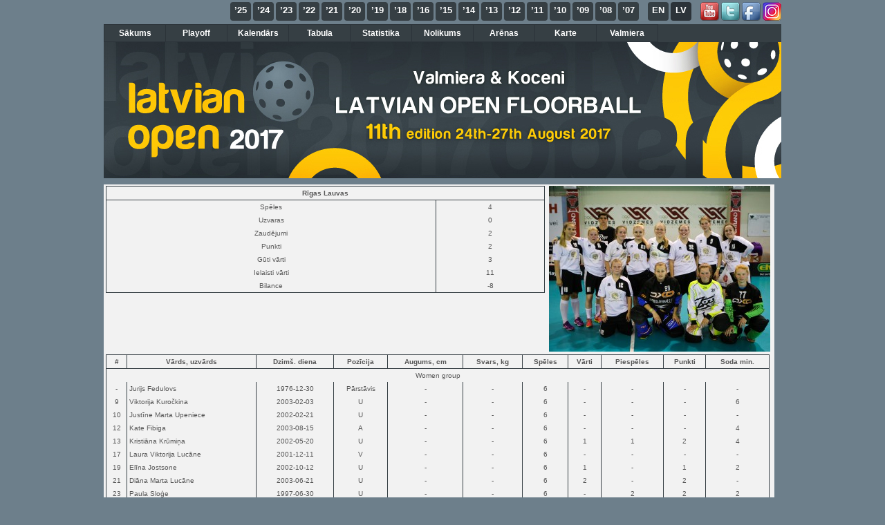

--- FILE ---
content_type: text/html; charset=utf-8
request_url: https://www.latvianopen.com/2017/lv/teams/women/28/rigas-lauvas
body_size: 4505
content:
<!DOCTYPE html PUBLIC "-//W3C//DTD XHTML 1.0 Transitional//EN" "http://www.w3.org/TR/xhtml1/DTD/xhtml1-transitional.dtd">
<html xmlns="http://www.w3.org/1999/xhtml">
<head>
<title>LatvianOpen 2017 | Komandas | Sievietes | Rīgas Lauvas</title>
<meta http-equiv="Content-Type" content="text/html; charset=utf-8" />
<meta name="Keywords" content="LatvianOpen 2017" />
<meta name="Description" content="LatvianOpen 2017" />
<meta name="author" content="Val - valmiera9[at]gmail[dot]com" />
<link rel="stylesheet" type="text/css" href="https://www.latvianopen.com/2017/css/style.css?v=1497041067" />
<link rel="stylesheet" type="text/css" href="https://www.latvianopen.com/2017/css/print.css?v=20080826" media="print" />

<link   type="text/css" rel="stylesheet" href="https://www.latvianopen.com/2017/css/content-tabs.css?v=1475694606" />

<link rel="shortcut icon" href="https://www.latvianopen.com/2017/favicon.ico" type="image/x-icon" />
<link rel="alternate" type="application/rss+xml" title="RSS 2.0" href="https://www.latvianopen.com/2017/rss/lv" />
<script type="text/javascript" src="https://www.latvianopen.com/2017/js/js.js?v=20101005"></script>
<!--[if lt IE 7]><script defer type="text/javascript" src="https://www.latvianopen.com/2017/js/pngfix.js"></script><![endif]-->

<script type="text/javascript" charset="utf-8" src="https://www.latvianopen.com/2017/js/jquery-1.11.3.min.js"></script>
<script type="text/javascript" charset="utf-8" src="https://www.latvianopen.com/2017/js/jquery-migrate-1.2.1.min.js"></script>
<script type="text/javascript" charset="utf-8" src="https://www.latvianopen.com/2017/js/jquery.tools-1.2.8dev.min.js"></script>
<script type="text/javascript" src="https://www.latvianopen.com/2017/js/fancybox/jquery.fancybox.pack.js"></script>
<link rel="stylesheet" href="https://www.latvianopen.com/2017/js/fancybox/jquery.fancybox.css" type="text/css" media="screen" />
<script type="text/javascript">$(document).ready(function() { $("a.thickbox").fancybox(); });</script>
<script type="text/javascript" src="https://www.latvianopen.com/2017/js/sorttable3.js"></script>
<script type="text/javascript" src="https://www.latvianopen.com/2017/js/jquery.colorblend.js"></script>
<script type="text/javascript">$(document).ready(function(){
var online = [ {param:"color",fromColor:"#999999",toColor:"#555555",duration:3000} ]; $(".online").colorBlend(online);
});</script>

<script type="text/javascript" charset="utf-8" src="https://www.latvianopen.com/2017/js/datatables/js/jquery.dataTables_edited.min.js?v=1395919984"></script>
<script type="text/javascript" charset="utf-8" src="https://www.latvianopen.com/2017/js/datatables/js/jquery.dataTables.sorting.js?v=1360256788"></script>
<link   type="text/css"      rel="stylesheet" href="https://www.latvianopen.com/2017/js/tabletools/css/dataTables.tableTools.min.css?v=1427907280" />
<script type="text/javascript" charset="utf-8" src="https://www.latvianopen.com/2017/js/tabletools/js/dataTables.tableTools.min.js?v=1427907280"></script>


<link rel="stylesheet" type="text/css" href="https://www.latvianopen.com/2017/js/contentslider/contentslider.css?v=1475694226" />
<script type="text/javascript" src="https://www.latvianopen.com/2017/js/contentslider/contentslider.js"></script>
</head>

<body>
<div id="wrap">
	<div id="all">

		<div id="flags">

			<ul id="icons-connect">
				<li id="icon-instagram"><a href="https://www.instagram.com/lofloorball/" title="INSTAGRAM">&nbsp;</a></li>
				<li id="icon-facebook"><a href="https://www.facebook.com/LatvianOpenFloorball" title="FACEBOOK">&nbsp;</a></li>
				<li id="icon-twitter"><a href="http://twitter.com/LOfloorball" title="TWITTER">&nbsp;</a></li>
				<li id="icon-youtube"><a href="http://www.youtube.com/user/LatvianOpenFloorball" title="YOUTUBE">&nbsp;</a></li>
			</ul>

			<ul id="icons-langs">
				<li class="active" style="margin-right:10px;"><a class="archive" href="https://www.latvianopen.com/2017/lv/">LV</a></li>
				<li><a class="archive" href="https://www.latvianopen.com/2017/en/">EN</a></li>
			</ul>

			<ul id="icons-seasons">
				<li style="margin-right:10px;"><a class="archive" href="https://www.latvianopen.com/2017/../2007/">&rsquo;07</a></li><li><a class="archive" href="https://www.latvianopen.com/2017/../2008/">&rsquo;08</a></li><li><a class="archive" href="https://www.latvianopen.com/2017/../2009/">&rsquo;09</a></li><li><a class="archive" href="https://www.latvianopen.com/2017/../2010/">&rsquo;10</a></li><li><a class="archive" href="https://www.latvianopen.com/2017/../2011/">&rsquo;11</a></li><li><a class="archive" href="https://www.latvianopen.com/2017/../2012/">&rsquo;12</a></li><li><a class="archive" href="https://www.latvianopen.com/2017/../2013/">&rsquo;13</a></li><li><a class="archive" href="https://www.latvianopen.com/2017/../2014/">&rsquo;14</a></li><li><a class="archive" href="https://www.latvianopen.com/2017/../2015/">&rsquo;15</a></li><li><a class="archive" href="https://www.latvianopen.com/2017/../2016/">&rsquo;16</a></li><li><a class="archive" href="https://www.latvianopen.com/2017/../2018/">&rsquo;18</a></li><li><a class="archive" href="https://www.latvianopen.com/2017/../2019/">&rsquo;19</a></li><li><a class="archive" href="https://www.latvianopen.com/2017/../2020/">&rsquo;20</a></li><li><a class="archive" href="https://www.latvianopen.com/2017/../2021/">&rsquo;21</a></li><li><a class="archive" href="https://www.latvianopen.com/2017/../2022/">&rsquo;22</a></li><li><a class="archive" href="https://www.latvianopen.com/2017/../2023/">&rsquo;23</a></li><li><a class="archive" href="https://www.latvianopen.com/2017/../2024/">&rsquo;24</a></li><li><a class="archive" href="https://www.latvianopen.com/2017/../2025/">&rsquo;25</a></li>			</ul>
		</div>

		<div id="top">
			<div class="menu">
			<ul class="nav"><li><a href="https://www.latvianopen.com/2017/lv/home">Sākums</a></li></ul><ul class="nav"><li class="sub-li"><a class="sub-a" href="https://www.latvianopen.com/2017/lv/playoff">Playoff</a><ul><li><a class="" href="https://www.latvianopen.com/2017/lv/playoff/men">Vīrieši</a></li><li><a class="" href="https://www.latvianopen.com/2017/lv/playoff/women">Sievietes</a></li></ul></li></ul><ul class="nav"><li class="sub-li"><a class="sub-a" href="https://www.latvianopen.com/2017/lv/schedule">Kalendārs</a><ul><li><a class="" href="https://www.latvianopen.com/2017/lv/schedule/men">Vīrieši</a></li><li><a class="" href="https://www.latvianopen.com/2017/lv/schedule/women">Sievietes</a></li></ul></li></ul><ul class="nav"><li class="sub-li"><a class="sub-a" href="https://www.latvianopen.com/2017/lv/standings">Tabula</a><ul><li><a class="" href="https://www.latvianopen.com/2017/lv/standings/men">Vīrieši</a></li><li><a class="" href="https://www.latvianopen.com/2017/lv/standings/women">Sievietes</a></li></ul></li></ul><ul class="nav"><li class="sub-li"><a class="sub-a" href="https://www.latvianopen.com/2017/lv/statistics">Statistika</a><ul><li><a class="" href="https://www.latvianopen.com/2017/lv/statistics/men">Vīrieši</a></li><li><a class="" href="https://www.latvianopen.com/2017/lv/statistics/women">Sievietes</a></li><li><a class="" href="https://www.latvianopen.com/2017/lv/goalkeepers/men">Vārtsargi vīrieši</a></li><li><a class="" href="https://www.latvianopen.com/2017/lv/goalkeepers/women">Vārtsargi sievietes</a></li></ul></li></ul><ul class="nav"><li><a href="https://www.latvianopen.com/2017/lv/rules">Nolikums</a></li></ul><ul class="nav"><li><a href="https://www.latvianopen.com/2017/lv/arenas">Arēnas</a></li></ul><ul class="nav"><li><a href="https://www.latvianopen.com/2017/lv/map">Karte</a></li></ul><ul class="nav"><li><a href="https://www.latvianopen.com/2017/lv/host-city">Valmiera</a></li></ul>		</div>

		<a href="https://www.latvianopen.com/2017" title="Latvian Open 2017"><img src="https://www.latvianopen.com/2017/img/latopen2017_top.jpg" style="margin:0;border:0;z-index:999;" usemap="#latopen_top" width="980" height="197" alt="latvian open 2017 top" /></a>
		</div>
		<!-- end-top //-->



		<div id="leftside" style="display:none">
			<div id="paginate-slider-men" class="pagination">
	<a href='#' style='line-height:6px;' class='toc'>SPĒLES</a> <a href='#' class='toc'>MTOP</a> <a href='#' class='toc'>ELITE</a> <a href='#' class='toc'>MG1</a> <a href='#' class='toc'>MG2</a> </div>
<div id="slider-men" class="sliderwrapper"></div>

<script type="text/javascript">
featuredcontentslider.init({
	id: "slider-men",  //id of main slider DIV
	contentsource: ["ajax", "https://www.latvianopen.com/2017/logs/live_men_lv.html"],  //Valid values: ["inline", ""] or ["ajax", "path_to_file"]
	toc: "markup",  //Valid values: "#increment", "markup", ["label1", "label2", etc]
	nextprev: ["Iepriekšējā", "Nākamā"],  //labels for "prev" and "next" links. Set to "" to hide.
	revealtype: "click", //Behavior of pagination links to reveal the slides: "click" or "mouseover"
	enablefade: [true, 0.3],  //[true/false, fadedegree]
	autorotate: [false, 5000],  //[true/false, pausetime]
	onChange: function(previndex, curindex){  //event handler fired whenever script changes slide
		//previndex holds index of last slide viewed b4 current (1=1st slide, 2nd=2nd etc)
		//curindex holds index of currently shown slide (1=1st slide, 2nd=2nd etc)
	}
})
</script>
			<!--<p style="line-height:9px;">&nbsp;</p>//-->
			<div class="banners" style="padding:0;">
					<a href='https://www.latvianopen.com/2017/out.php?id=47&amp;url=http%3A%2F%2Fksk.lv%2F' target='_blank' title='KSK.LV' rel='nofollow'>
					<img class='banner_image_side first' src='https://www.latvianopen.com/2017/i/banners/1396982473.jpg' width='196' height='99' alt='KSK.LV' />
					</a>
					<a href='https://www.latvianopen.com/2017/out.php?id=44&amp;url=http%3A%2F%2Fwww.floorball.lv%2F' target='_blank' title='Latvijas Florbols Savienība' rel='nofollow'>
					<img class='banner_image_side' src='https://www.latvianopen.com/2017/i/banners/1392926776.jpg' width='196' height='99' alt='Latvijas Florbols Savienība' />
					</a>
					<a href='https://www.latvianopen.com/2017/out.php?id=46&amp;url=http%3A%2F%2Fwww.voc.lv' target='_blank' title='VOC' rel='nofollow'>
					<img class='banner_image_side' src='https://www.latvianopen.com/2017/i/banners/1392926823.jpg' width='196' height='99' alt='VOC' />
					</a>
					<a href='https://www.latvianopen.com/2017/out.php?id=45&amp;url=http%3A%2F%2Fwww.valmiera.lv' target='_blank' title='Valmiera' rel='nofollow'>
					<img class='banner_image_side' src='https://www.latvianopen.com/2017/i/banners/1392926798.jpg' width='196' height='99' alt='Valmiera' />
					</a>
					<a href='https://www.latvianopen.com/2017/out.php?id=43&amp;url=http%3A%2F%2Fwww.kocenunovads.lv%2F' target='_blank' title='Kocēnu novads' rel='nofollow'>
					<img class='banner_image_side' src='https://www.latvianopen.com/2017/i/banners/1392926707.jpg' width='196' height='99' alt='Kocēnu novads' />
					</a>
					<a href='https://www.latvianopen.com/2017/out.php?id=53&amp;url=http%3A%2F%2Fwww.florbolaveikals.lv%2F' target='_blank' title='Florbola veikals' rel='nofollow'>
					<img class='banner_image_side' src='https://www.latvianopen.com/2017/i/banners/1432453750.jpg' width='196' height='99' alt='Florbola veikals' />
					</a>
					<a href='https://www.latvianopen.com/2017/out.php?id=50&amp;url=http%3A%2F%2Fwww.naktsmajas.lv' target='_blank' title='Naktsmājas' rel='nofollow'>
					<img class='banner_image_side' src='https://www.latvianopen.com/2017/i/banners/1408166985.jpg' width='196' height='99' alt='Naktsmājas' />
					</a>
					<a href='https://www.latvianopen.com/2017/out.php?id=51&amp;url=http%3A%2F%2Fwww.kinogaisma.lv' target='_blank' title='Kino Gaisma' rel='nofollow'>
					<img class='banner_image_side' src='https://www.latvianopen.com/2017/i/banners/1408167012.jpg' width='196' height='99' alt='Kino Gaisma' />
					</a>
					<a href='https://www.latvianopen.com/2017/out.php?id=52&amp;url=http%3A%2F%2Fwww.sajutuparks.lv' target='_blank' title='Sajūtu parks' rel='nofollow'>
					<img class='banner_image_side' src='https://www.latvianopen.com/2017/i/banners/1408167036.jpg' width='196' height='99' alt='Sajūtu parks' />
					</a></div>		</div>

		<div id="rightside" style="display:none">
			<div id="paginate-slider-women" class="pagination">
	<a href='#' style='line-height:6px;' class='toc'>SPĒLES</a> <a href='#' class='toc'>WG</a> </div>
<div id="slider-women" class="sliderwrapper"></div>

<script type="text/javascript">
featuredcontentslider.init({
	id: "slider-women",  //id of main slider DIV
	contentsource: ["ajax", "https://www.latvianopen.com/2017/logs/live_women_lv.html"],  //Valid values: ["inline", ""] or ["ajax", "path_to_file"]
	toc: "markup",  //Valid values: "#increment", "markup", ["label1", "label2", etc]
	nextprev: ["Iepriekšējā", "Nākamā"],  //labels for "prev" and "next" links. Set to "" to hide.
	revealtype: "click", //Behavior of pagination links to reveal the slides: "click" or "mouseover"
	enablefade: [true, 0.3],  //[true/false, fadedegree]
	autorotate: [false, 5000],  //[true/false, pausetime]
	onChange: function(previndex, curindex){  //event handler fired whenever script changes slide
		//previndex holds index of last slide viewed b4 current (1=1st slide, 2nd=2nd etc)
		//curindex holds index of currently shown slide (1=1st slide, 2nd=2nd etc)
	}
})
</script>
			<!--<p style="line-height:9px;">&nbsp;</p>//-->
						<div class="banners" style="padding:0;">
					<a href='https://www.latvianopen.com/2017/out.php?id=47&amp;url=http%3A%2F%2Fksk.lv%2F' target='_blank' title='KSK.LV' rel='nofollow'>
					<img class='banner_image_side first' src='https://www.latvianopen.com/2017/i/banners/1396982473.jpg' width='196' height='99' alt='KSK.LV' />
					</a>
					<a href='https://www.latvianopen.com/2017/out.php?id=44&amp;url=http%3A%2F%2Fwww.floorball.lv%2F' target='_blank' title='Latvijas Florbols Savienība' rel='nofollow'>
					<img class='banner_image_side' src='https://www.latvianopen.com/2017/i/banners/1392926776.jpg' width='196' height='99' alt='Latvijas Florbols Savienība' />
					</a>
					<a href='https://www.latvianopen.com/2017/out.php?id=46&amp;url=http%3A%2F%2Fwww.voc.lv' target='_blank' title='VOC' rel='nofollow'>
					<img class='banner_image_side' src='https://www.latvianopen.com/2017/i/banners/1392926823.jpg' width='196' height='99' alt='VOC' />
					</a>
					<a href='https://www.latvianopen.com/2017/out.php?id=45&amp;url=http%3A%2F%2Fwww.valmiera.lv' target='_blank' title='Valmiera' rel='nofollow'>
					<img class='banner_image_side' src='https://www.latvianopen.com/2017/i/banners/1392926798.jpg' width='196' height='99' alt='Valmiera' />
					</a>
					<a href='https://www.latvianopen.com/2017/out.php?id=43&amp;url=http%3A%2F%2Fwww.kocenunovads.lv%2F' target='_blank' title='Kocēnu novads' rel='nofollow'>
					<img class='banner_image_side' src='https://www.latvianopen.com/2017/i/banners/1392926707.jpg' width='196' height='99' alt='Kocēnu novads' />
					</a>
					<a href='https://www.latvianopen.com/2017/out.php?id=53&amp;url=http%3A%2F%2Fwww.florbolaveikals.lv%2F' target='_blank' title='Florbola veikals' rel='nofollow'>
					<img class='banner_image_side' src='https://www.latvianopen.com/2017/i/banners/1432453750.jpg' width='196' height='99' alt='Florbola veikals' />
					</a>
					<a href='https://www.latvianopen.com/2017/out.php?id=50&amp;url=http%3A%2F%2Fwww.naktsmajas.lv' target='_blank' title='Naktsmājas' rel='nofollow'>
					<img class='banner_image_side' src='https://www.latvianopen.com/2017/i/banners/1408166985.jpg' width='196' height='99' alt='Naktsmājas' />
					</a>
					<a href='https://www.latvianopen.com/2017/out.php?id=51&amp;url=http%3A%2F%2Fwww.kinogaisma.lv' target='_blank' title='Kino Gaisma' rel='nofollow'>
					<img class='banner_image_side' src='https://www.latvianopen.com/2017/i/banners/1408167012.jpg' width='196' height='99' alt='Kino Gaisma' />
					</a>
					<a href='https://www.latvianopen.com/2017/out.php?id=52&amp;url=http%3A%2F%2Fwww.sajutuparks.lv' target='_blank' title='Sajūtu parks' rel='nofollow'>
					<img class='banner_image_side' src='https://www.latvianopen.com/2017/i/banners/1408167036.jpg' width='196' height='99' alt='Sajūtu parks' />
					</a></div>		</div>

		<div id="contentwide">

					<table class="tabula" style="width:970px;border:0;">
			<tr>
				<td style="vertical-align:top;border:0;"><table class='tabula' style='width:635px;'><tr><th colspan='2'>Rīgas Lauvas</th></tr><tr><td>Spēles</td><td>4</td></tr><tr><td>Uzvaras</td><td>0</td></tr><tr><td>Zaudējumi</td><td>2 </td></tr><tr><td>Punkti</td><td>2</td></tr><tr><td>Gūti vārti</td><td>3 </td></tr><tr><td>Ielaisti vārti</td><td>11 </td></tr><tr><td>Bilance</td><td>-8</td></tr></table></td>
				<td style="width:325px;border:0;"><a href="https://www.latvianopen.com/2017/i/komandas_foto/1503763534_5038.jpg" class="thickbox" title="Rīgas Lauvas" rel="28"><img src="https://www.latvianopen.com/2017/i/komandas_foto/thumb_1503763534_5038.jpg" alt="Rīgas Lauvas" style="border:0;" width="320" height="240" /></a></td>
			</tr>
			<tr>
				<td style="width:960px;border:0;" colspan="2">
		<table class="sortable" style="width:960px;">
			<thead>
			<tr>
				<th>#</th>
				<th>Vārds, uzvārds</th>
				<th>Dzimš. diena</th>
				<th>Pozīcija</th>
				<th>Augums, cm</th>
				<th>Svars, kg</th>
				<th>Spēles</th>
				<th>Vārti</th>
				<th>Piespēles</th>
				<th>Punkti</th>
				<th>Soda min.</th>
			</tr>
			</thead>
		<tfoot>
		<tr>
			<td style='border-top:1px solid #17722e;' colspan='6'></td>
			<td style='border-top:1px solid #17722e;'>Kopā:</td>
			<td style='border-top:1px solid #17722e;'>5</td>
			<td style='border-top:1px solid #17722e;'>3</td>
			<td style='border-top:1px solid #17722e;'>8</td>
			<td style='border-top:1px solid #17722e;'>24</td>
		</tr>
		</tfoot><tbody><tr onmouseover='mover(this);' onmouseout='mout(this);'><td colspan='11'>Women group</td></tr>
			<tr onmouseover='mover(this);' onmouseout='mout(this);'>
				<td>-</td>
				<td style='text-align:left;'>Jurijs Fedulovs</td>
				<td>1976-12-30</td>
				<td>Pārstāvis</td>
				<td>-</td>
				<td>-</td>
				<td>6</td>
				<td>-</td>
				<td>-</td>
				<td>-</td>
				<td>-</td>
			</tr>
			<tr onmouseover='mover(this);' onmouseout='mout(this);'>
				<td>9</td>
				<td style='text-align:left;'>Viktorija Kuročkina</td>
				<td>2003-02-03</td>
				<td>U</td>
				<td>-</td>
				<td>-</td>
				<td>6</td>
				<td>-</td>
				<td>-</td>
				<td>-</td>
				<td>6</td>
			</tr>
			<tr onmouseover='mover(this);' onmouseout='mout(this);'>
				<td>10</td>
				<td style='text-align:left;'>Justīne Marta Upeniece</td>
				<td>2002-02-21</td>
				<td>U</td>
				<td>-</td>
				<td>-</td>
				<td>6</td>
				<td>-</td>
				<td>-</td>
				<td>-</td>
				<td>-</td>
			</tr>
			<tr onmouseover='mover(this);' onmouseout='mout(this);'>
				<td>12</td>
				<td style='text-align:left;'>Kate Fibiga</td>
				<td>2003-08-15</td>
				<td>A</td>
				<td>-</td>
				<td>-</td>
				<td>6</td>
				<td>-</td>
				<td>-</td>
				<td>-</td>
				<td>4</td>
			</tr>
			<tr onmouseover='mover(this);' onmouseout='mout(this);'>
				<td>13</td>
				<td style='text-align:left;'>Kristiāna Krūmiņa</td>
				<td>2002-05-20</td>
				<td>U</td>
				<td>-</td>
				<td>-</td>
				<td>6</td>
				<td>1</td>
				<td>1</td>
				<td>2</td>
				<td>4</td>
			</tr>
			<tr onmouseover='mover(this);' onmouseout='mout(this);'>
				<td>17</td>
				<td style='text-align:left;'>Laura Viktorija Lucāne</td>
				<td>2001-12-11</td>
				<td>V</td>
				<td>-</td>
				<td>-</td>
				<td>6</td>
				<td>-</td>
				<td>-</td>
				<td>-</td>
				<td>-</td>
			</tr>
			<tr onmouseover='mover(this);' onmouseout='mout(this);'>
				<td>19</td>
				<td style='text-align:left;'>Elīna Jostsone</td>
				<td>2002-10-12</td>
				<td>U</td>
				<td>-</td>
				<td>-</td>
				<td>6</td>
				<td>1</td>
				<td>-</td>
				<td>1</td>
				<td>2</td>
			</tr>
			<tr onmouseover='mover(this);' onmouseout='mout(this);'>
				<td>21</td>
				<td style='text-align:left;'>Diāna Marta Lucāne</td>
				<td>2003-06-21</td>
				<td>U</td>
				<td>-</td>
				<td>-</td>
				<td>6</td>
				<td>2</td>
				<td>-</td>
				<td>2</td>
				<td>-</td>
			</tr>
			<tr onmouseover='mover(this);' onmouseout='mout(this);'>
				<td>23</td>
				<td style='text-align:left;'>Paula Sloģe</td>
				<td>1997-06-30</td>
				<td>U</td>
				<td>-</td>
				<td>-</td>
				<td>6</td>
				<td>-</td>
				<td>2</td>
				<td>2</td>
				<td>2</td>
			</tr>
			<tr onmouseover='mover(this);' onmouseout='mout(this);'>
				<td>29</td>
				<td style='text-align:left;'>Barbara Rabčevska</td>
				<td>2001-10-02</td>
				<td>V</td>
				<td>-</td>
				<td>-</td>
				<td>6</td>
				<td>-</td>
				<td>-</td>
				<td>-</td>
				<td>-</td>
			</tr>
			<tr onmouseover='mover(this);' onmouseout='mout(this);'>
				<td>81</td>
				<td style='text-align:left;'>Nensija  Šimkuna</td>
				<td>1999-04-06</td>
				<td>U</td>
				<td>-</td>
				<td>-</td>
				<td>6</td>
				<td>1</td>
				<td>-</td>
				<td>1</td>
				<td>2</td>
			</tr>
			<tr onmouseover='mover(this);' onmouseout='mout(this);'>
				<td>97</td>
				<td style='text-align:left;'>Linda Lubgāne</td>
				<td>1997-10-18</td>
				<td>A</td>
				<td>-</td>
				<td>-</td>
				<td>6</td>
				<td>-</td>
				<td>-</td>
				<td>-</td>
				<td>4</td>
			</tr>
			<tr onmouseover='mover(this);' onmouseout='mout(this);'>
				<td>99</td>
				<td style='text-align:left;'>Kristīne Kirilova</td>
				<td>1996-12-16</td>
				<td>V</td>
				<td>-</td>
				<td>-</td>
				<td>6</td>
				<td>-</td>
				<td>-</td>
				<td>-</td>
				<td>-</td>
			</tr></tbody></table><p style='text-align:left;'>* - statistika no izslēgšanas spēlēm</p></td>
			</tr>
			<tr>
				<td style="width:960px;border:0;" colspan="2">
		<table class='tabula' style='width:960px;'>
		<tr>
			<th>Datums</th>
			<th>Laiks</th>
			<th style='text-align:left;'>Mājnieki</th>
			<th style='text-align:left;'>Viesi</th>
			<th style='text-align:left;'>Rez.</th>
		</tr>
		
			<tr>
				<td>2017-08-25</td>
				<td>12:00</td>
				<td style='text-align:left;'><a href='https://www.latvianopen.com/2017/lv/teams/women/26'>Rubene</a></td>
				<td style='text-align:left;'><a href='https://www.latvianopen.com/2017/lv/teams/women/28'>Rīgas Lauvas</a></td>
				<td style='text-align:left;'><a onclick="javascript:launch('https://www.latvianopen.com/2017/lv/proto/27',775,600,'proto27');return false;" href="https://www.latvianopen.com/2017/lv/proto/27" title="Atvērt spēles protokolu">2 - 0 </a> (1 - 0, 1 - 0, )</td>
			</tr>
			<tr>
				<td>2017-08-25</td>
				<td>20:00</td>
				<td style='text-align:left;'><a href='https://www.latvianopen.com/2017/lv/teams/women/28'>Rīgas Lauvas</a></td>
				<td style='text-align:left;'><a href='https://www.latvianopen.com/2017/lv/teams/women/27'>FK Ķekava</a></td>
				<td style='text-align:left;'><a onclick="javascript:launch('https://www.latvianopen.com/2017/lv/proto/29',775,600,'proto29');return false;" href="https://www.latvianopen.com/2017/lv/proto/29" title="Atvērt spēles protokolu">1 - 1 </a> (0 - 0, 1 - 1, )</td>
			</tr>
			<tr>
				<td>2017-08-26</td>
				<td>11:00</td>
				<td style='text-align:left;'><a href='https://www.latvianopen.com/2017/lv/teams/women/28'>Rīgas Lauvas</a></td>
				<td style='text-align:left;'><a href='https://www.latvianopen.com/2017/lv/teams/women/30'>EMU SK</a></td>
				<td style='text-align:left;'><a onclick="javascript:launch('https://www.latvianopen.com/2017/lv/proto/32',775,600,'proto32');return false;" href="https://www.latvianopen.com/2017/lv/proto/32" title="Atvērt spēles protokolu">0 - 0 </a> (0 - 0, 0 - 0, )</td>
			</tr>
			<tr>
				<td>2017-08-26</td>
				<td>18:00</td>
				<td style='text-align:left;'><a href='https://www.latvianopen.com/2017/lv/teams/women/29'>NND Rīga</a></td>
				<td style='text-align:left;'><a href='https://www.latvianopen.com/2017/lv/teams/women/28'>Rīgas Lauvas</a></td>
				<td style='text-align:left;'><a onclick="javascript:launch('https://www.latvianopen.com/2017/lv/proto/34',775,600,'proto34');return false;" href="https://www.latvianopen.com/2017/lv/proto/34" title="Atvērt spēles protokolu">8 - 2 </a> (5 - 0, 3 - 2, )</td>
			</tr>
			<tr>
				<td>2017-08-27</td>
				<td>09:00</td>
				<td style='text-align:left;'><a href='https://www.latvianopen.com/2017/lv/teams/women/29'>NND Rīga</a></td>
				<td style='text-align:left;'><a href='https://www.latvianopen.com/2017/lv/teams/women/28'>Rīgas Lauvas</a></td>
				<td style='text-align:left;'><a onclick="javascript:launch('https://www.latvianopen.com/2017/lv/proto/37',775,600,'proto37');return false;" href="https://www.latvianopen.com/2017/lv/proto/37" title="Atvērt spēles protokolu">1 - 0 </a> (1 - 0, 0 - 0, )</td>
			</tr>
			<tr>
				<td>2017-08-27</td>
				<td>13:00</td>
				<td style='text-align:left;'><a href='https://www.latvianopen.com/2017/lv/teams/women/28'>Rīgas Lauvas</a></td>
				<td style='text-align:left;'><a href='https://www.latvianopen.com/2017/lv/teams/women/30'>EMU SK</a></td>
				<td style='text-align:left;'><a onclick="javascript:launch('https://www.latvianopen.com/2017/lv/proto/39',775,600,'proto39');return false;" href="https://www.latvianopen.com/2017/lv/proto/39" title="Atvērt spēles protokolu">2 - 1 </a> (1 - 1, 1 - 0, )</td>
			</tr></table></td>
			</tr>
		</table>
		<div style="clear:both;"></div>		</div>

		<!--
		new
		<div class="dots_horizontal"></div>
		<div class="banners_bottom">
				</div>
		//-->
		<!--
		<div class="dots_horizontal"></div>
		<div class="banners_bottom" style="height:60px;">
				</div>
		//-->
		<div id="footer">
			<p>All rights reserved &copy; "Kocēnu sporta klubs"<br /> <a href="#"><span style="color: #999999; text-decoration: none;">info [at] latvianopen.com</span></a> |&nbsp;Andris Dzenis +371 26158645</p>		</div>

	</div><!-- end-all -->
</div><!-- end-wrap -->

<!-- google analytics //-->

<!-- Google tag (gtag.js) -->
<script async src="https://www.googletagmanager.com/gtag/js?id=G-E0PP4JLM1Z"></script>
<script>
  window.dataLayer = window.dataLayer || [];
  function gtag(){dataLayer.push(arguments);}
  gtag('js', new Date());
  gtag('config', 'G-E0PP4JLM1Z');
</script>
<!-- end-google-alaytics //-->

</body>
</html>


--- FILE ---
content_type: text/html; charset=UTF-8
request_url: https://www.latvianopen.com/2017/logs/live_men_lv.html?1769001009543
body_size: 4140
content:
<div class="contentdiv"><h4 class='live_schedule_date'>Ceturtdiena, 24. aug</h4>
				<p class='live_schedule_item status2'><a href='https://www.latvianopen.com/2017/lv/teams/men/21/uhc-uster' title='UHC Uster'>UHC</a> <a onclick="javascript:launch('https://www.latvianopen.com/2017/lv/proto/15-uhc-nok',780,600,'proto15');return false;" href="https://www.latvianopen.com/2017/lv/proto/15-uhc-nok" title="Atvērt protokolu">1:5</a> <a href='https://www.latvianopen.com/2017/lv/teams/men/25/nokian-krp' title='Nokian KrP'>NOK</a></p>
				<p class='live_schedule_item status2'><a href='https://www.latvianopen.com/2017/lv/teams/men/20/sc-classic' title='SC Classic'>CLA</a> <a onclick="javascript:launch('https://www.latvianopen.com/2017/lv/proto/16-cla-lat',780,600,'proto16');return false;" href="https://www.latvianopen.com/2017/lv/proto/16-cla-lat" title="Atvērt protokolu">7:5</a> <a href='https://www.latvianopen.com/2017/lv/teams/men/24/latvijas-izlase' title='Latvijas izlase'>LAT</a></p>
				<p class='live_schedule_item status2'><a href='https://www.latvianopen.com/2017/lv/teams/men/25/nokian-krp' title='Nokian KrP'>NOK</a> <a onclick="javascript:launch('https://www.latvianopen.com/2017/lv/proto/17-nok-sto',780,600,'proto17');return false;" href="https://www.latvianopen.com/2017/lv/proto/17-nok-sto" title="Atvērt protokolu">5:12</a> <a href='https://www.latvianopen.com/2017/lv/teams/men/22/storvreta' title='Storvreta'>STO</a></p><h4 class='live_schedule_date'>Piektdiena, 25. aug</h4>
				<p class='live_schedule_item status2'><a href='https://www.latvianopen.com/2017/lv/teams/men/12/fc-uragan' title='FC Uragan'>FCU</a> <a onclick="javascript:launch('https://www.latvianopen.com/2017/lv/proto/55-fcu-rub',780,600,'proto55');return false;" href="https://www.latvianopen.com/2017/lv/proto/55-fcu-rub" title="Atvērt protokolu">1:4</a> <a href='https://www.latvianopen.com/2017/lv/teams/men/8/rubene-1' title='Rubene 1'>RUB</a></p>
				<p class='live_schedule_item status2'><a href='https://www.latvianopen.com/2017/lv/teams/men/23/oilers' title='Oilers'>OIL</a> <a onclick="javascript:launch('https://www.latvianopen.com/2017/lv/proto/18-oil-cla',780,600,'proto18');return false;" href="https://www.latvianopen.com/2017/lv/proto/18-oil-cla" title="Atvērt protokolu">4:9</a> <a href='https://www.latvianopen.com/2017/lv/teams/men/20/sc-classic' title='SC Classic'>CLA</a></p>
				<p class='live_schedule_item status2'><a href='https://www.latvianopen.com/2017/lv/teams/men/3/sk-pargauja' title='SK Pārgauja'>PĀR</a> <a onclick="javascript:launch('https://www.latvianopen.com/2017/lv/proto/1-par-rub',780,600,'proto1');return false;" href="https://www.latvianopen.com/2017/lv/proto/1-par-rub" title="Atvērt protokolu">6:5</a> <a href='https://www.latvianopen.com/2017/lv/teams/men/2/rubene' title='Rubene'>RUB</a></p>
				<p class='live_schedule_item status2'><a href='https://www.latvianopen.com/2017/lv/teams/men/8/rubene-1' title='Rubene 1'>RUB</a> <a onclick="javascript:launch('https://www.latvianopen.com/2017/lv/proto/58-rub-sau',780,600,'proto58');return false;" href="https://www.latvianopen.com/2017/lv/proto/58-rub-sau" title="Atvērt protokolu">2:2</a> <a href='https://www.latvianopen.com/2017/lv/teams/men/13/saulkalne' title='Saulkalne'>SAU</a></p>
				<p class='live_schedule_item status2'><a href='https://www.latvianopen.com/2017/lv/teams/men/9/tervete' title='Tērvete'>TĒR</a> <a onclick="javascript:launch('https://www.latvianopen.com/2017/lv/proto/66-ter-fbk',780,600,'proto66');return false;" href="https://www.latvianopen.com/2017/lv/proto/66-ter-fbk" title="Atvērt protokolu">1:4</a> <a href='https://www.latvianopen.com/2017/lv/teams/men/31/fbk-spartak-moscow' title='FBK Spartak Moscow'>FBK</a></p>
				<p class='live_schedule_item status2'><a href='https://www.latvianopen.com/2017/lv/teams/men/7/rezeknes-bjss' title='Rēzeknes BJSS'>RĒZ</a> <a onclick="javascript:launch('https://www.latvianopen.com/2017/lv/proto/65-rez-val',780,600,'proto65');return false;" href="https://www.latvianopen.com/2017/lv/proto/65-rez-val" title="Atvērt protokolu">0:1</a> <a href='https://www.latvianopen.com/2017/lv/teams/men/14/fbk-valmiera-2' title='FBK Valmiera - 2'>VAL</a></p>
				<p class='live_schedule_item status2'><a href='https://www.latvianopen.com/2017/lv/teams/men/12/fc-uragan' title='FC Uragan'>FCU</a> <a onclick="javascript:launch('https://www.latvianopen.com/2017/lv/proto/57-fcu-lum',780,600,'proto57');return false;" href="https://www.latvianopen.com/2017/lv/proto/57-fcu-lum" title="Atvērt protokolu">0:8</a> <a href='https://www.latvianopen.com/2017/lv/teams/men/6/lu-masters' title='LU/Masters'>LUM</a></p>
				<p class='live_schedule_item status2'><a href='https://www.latvianopen.com/2017/lv/teams/men/2/rubene' title='Rubene'>RUB</a> <a onclick="javascript:launch('https://www.latvianopen.com/2017/lv/proto/2-rub-kek',780,600,'proto2');return false;" href="https://www.latvianopen.com/2017/lv/proto/2-rub-kek" title="Atvērt protokolu">2:5</a> <a href='https://www.latvianopen.com/2017/lv/teams/men/4/kekava' title='Ķekava'>ĶEK</a></p>
				<p class='live_schedule_item status2'><a href='https://www.latvianopen.com/2017/lv/teams/men/13/saulkalne' title='Saulkalne'>SAU</a> <a onclick="javascript:launch('https://www.latvianopen.com/2017/lv/proto/56-sau-spb',780,600,'proto56');return false;" href="https://www.latvianopen.com/2017/lv/proto/56-sau-spb" title="Atvērt protokolu">3:3</a> <a href='https://www.latvianopen.com/2017/lv/teams/men/11/saint-petersburg-united' title='Saint Petersburg United'>SPB</a></p>
				<p class='live_schedule_item status2'><a href='https://www.latvianopen.com/2017/lv/teams/men/14/fbk-valmiera-2' title='FBK Valmiera - 2'>VAL</a> <a onclick="javascript:launch('https://www.latvianopen.com/2017/lv/proto/68-val-ter',780,600,'proto68');return false;" href="https://www.latvianopen.com/2017/lv/proto/68-val-ter" title="Atvērt protokolu">6:3</a> <a href='https://www.latvianopen.com/2017/lv/teams/men/9/tervete' title='Tērvete'>TĒR</a></p>
				<p class='live_schedule_item status2'><a href='https://www.latvianopen.com/2017/lv/teams/men/7/rezeknes-bjss' title='Rēzeknes BJSS'>RĒZ</a> <a onclick="javascript:launch('https://www.latvianopen.com/2017/lv/proto/67-rez-irl',780,600,'proto67');return false;" href="https://www.latvianopen.com/2017/lv/proto/67-rez-irl" title="Atvērt protokolu">2:4</a> <a href='https://www.latvianopen.com/2017/lv/teams/men/10/fk-irlava-avant' title='FK Irlava/Avant'>IRL</a></p>
				<p class='live_schedule_item status2'><a href='https://www.latvianopen.com/2017/lv/teams/men/1/fbk-valmiera' title='FBK Valmiera'>FBK</a> <a onclick="javascript:launch('https://www.latvianopen.com/2017/lv/proto/3-fbk-par',780,600,'proto3');return false;" href="https://www.latvianopen.com/2017/lv/proto/3-fbk-par" title="Atvērt protokolu">2:4</a> <a href='https://www.latvianopen.com/2017/lv/teams/men/3/sk-pargauja' title='SK Pārgauja'>PĀR</a></p>
				<p class='live_schedule_item status2'><a href='https://www.latvianopen.com/2017/lv/teams/men/5/emu-sk' title='EMU SK'>EMU</a> <a onclick="javascript:launch('https://www.latvianopen.com/2017/lv/proto/5-emu-kek',780,600,'proto5');return false;" href="https://www.latvianopen.com/2017/lv/proto/5-emu-kek" title="Atvērt protokolu">0:1</a> <a href='https://www.latvianopen.com/2017/lv/teams/men/4/kekava' title='Ķekava'>ĶEK</a></p>
				<p class='live_schedule_item status2'><a href='https://www.latvianopen.com/2017/lv/teams/men/15/fk-varme' title='FK Vārme'>VĀR</a> <a onclick="javascript:launch('https://www.latvianopen.com/2017/lv/proto/41-var-nuj',780,600,'proto41');return false;" href="https://www.latvianopen.com/2017/lv/proto/41-var-nuj" title="Atvērt protokolu">3:3</a> <a href='https://www.latvianopen.com/2017/lv/teams/men/17/nujas-lv' title='NUJAS.LV'>NUJ</a></p>
				<p class='live_schedule_item status2'><a href='https://www.latvianopen.com/2017/lv/teams/men/21/uhc-uster' title='UHC Uster'>UHC</a> <a onclick="javascript:launch('https://www.latvianopen.com/2017/lv/proto/19-uhc-sto',780,600,'proto19');return false;" href="https://www.latvianopen.com/2017/lv/proto/19-uhc-sto" title="Atvērt protokolu">6:9</a> <a href='https://www.latvianopen.com/2017/lv/teams/men/22/storvreta' title='Storvreta'>STO</a></p>
				<p class='live_schedule_item status2'><a href='https://www.latvianopen.com/2017/lv/teams/men/16/fk-jeno-2' title='FK JeNo - 2'>JEN</a> <a onclick="javascript:launch('https://www.latvianopen.com/2017/lv/proto/42-jen-far',780,600,'proto42');return false;" href="https://www.latvianopen.com/2017/lv/proto/42-jen-far" title="Atvērt protokolu">9:4</a> <a href='https://www.latvianopen.com/2017/lv/teams/men/19/farm-dumperi-lv-club' title='Farm Dumperi.lv Club'>FAR</a></p>
				<p class='live_schedule_item status2'><a href='https://www.latvianopen.com/2017/lv/teams/men/5/emu-sk' title='EMU SK'>EMU</a> <a onclick="javascript:launch('https://www.latvianopen.com/2017/lv/proto/4-emu-fbk',780,600,'proto4');return false;" href="https://www.latvianopen.com/2017/lv/proto/4-emu-fbk" title="Atvērt protokolu">3:4</a> <a href='https://www.latvianopen.com/2017/lv/teams/men/1/fbk-valmiera' title='FBK Valmiera'>FBK</a></p>
				<p class='live_schedule_item status2'><a href='https://www.latvianopen.com/2017/lv/teams/men/24/latvijas-izlase' title='Latvijas izlase'>LAT</a> <a onclick="javascript:launch('https://www.latvianopen.com/2017/lv/proto/20-lat-oil',780,600,'proto20');return false;" href="https://www.latvianopen.com/2017/lv/proto/20-lat-oil" title="Atvērt protokolu">4:3</a> <a href='https://www.latvianopen.com/2017/lv/teams/men/23/oilers' title='Oilers'>OIL</a></p>
				<p class='live_schedule_item status2'><a href='https://www.latvianopen.com/2017/lv/teams/men/11/saint-petersburg-united' title='Saint Petersburg United'>SPB</a> <a onclick="javascript:launch('https://www.latvianopen.com/2017/lv/proto/59-spb-lum',780,600,'proto59');return false;" href="https://www.latvianopen.com/2017/lv/proto/59-spb-lum" title="Atvērt protokolu">3:6</a> <a href='https://www.latvianopen.com/2017/lv/teams/men/6/lu-masters' title='LU/Masters'>LUM</a></p>
				<p class='live_schedule_item status2'><a href='https://www.latvianopen.com/2017/lv/teams/men/31/fbk-spartak-moscow' title='FBK Spartak Moscow'>FBK</a> <a onclick="javascript:launch('https://www.latvianopen.com/2017/lv/proto/69-fbk-irl',780,600,'proto69');return false;" href="https://www.latvianopen.com/2017/lv/proto/69-fbk-irl" title="Atvērt protokolu">3:3</a> <a href='https://www.latvianopen.com/2017/lv/teams/men/10/fk-irlava-avant' title='FK Irlava/Avant'>IRL</a></p>
				<p class='live_schedule_item status2'><a href='https://www.latvianopen.com/2017/lv/teams/men/18/brenguli' title='Brenguļi'>BRE</a> <a onclick="javascript:launch('https://www.latvianopen.com/2017/lv/proto/44-bre-nuj',780,600,'proto44');return false;" href="https://www.latvianopen.com/2017/lv/proto/44-bre-nuj" title="Atvērt protokolu">1:11</a> <a href='https://www.latvianopen.com/2017/lv/teams/men/17/nujas-lv' title='NUJAS.LV'>NUJ</a></p>
				<p class='live_schedule_item status2'><a href='https://www.latvianopen.com/2017/lv/teams/men/15/fk-varme' title='FK Vārme'>VĀR</a> <a onclick="javascript:launch('https://www.latvianopen.com/2017/lv/proto/43-var-jen',780,600,'proto43');return false;" href="https://www.latvianopen.com/2017/lv/proto/43-var-jen" title="Atvērt protokolu">7:4</a> <a href='https://www.latvianopen.com/2017/lv/teams/men/16/fk-jeno-2' title='FK JeNo - 2'>JEN</a></p><h4 class='live_schedule_date'>Sestdiena, 26. aug</h4>
				<p class='live_schedule_item status2'><a href='https://www.latvianopen.com/2017/lv/teams/men/14/fbk-valmiera-2' title='FBK Valmiera - 2'>VAL</a> <a onclick="javascript:launch('https://www.latvianopen.com/2017/lv/proto/70-val-fbk',780,600,'proto70');return false;" href="https://www.latvianopen.com/2017/lv/proto/70-val-fbk" title="Atvērt protokolu">3:4</a> <a href='https://www.latvianopen.com/2017/lv/teams/men/31/fbk-spartak-moscow' title='FBK Spartak Moscow'>FBK</a></p>
				<p class='live_schedule_item status2'><a href='https://www.latvianopen.com/2017/lv/teams/men/4/kekava' title='Ķekava'>ĶEK</a> <a onclick="javascript:launch('https://www.latvianopen.com/2017/lv/proto/6-kek-fbk',780,600,'proto6');return false;" href="https://www.latvianopen.com/2017/lv/proto/6-kek-fbk" title="Atvērt protokolu">2:7</a> <a href='https://www.latvianopen.com/2017/lv/teams/men/1/fbk-valmiera' title='FBK Valmiera'>FBK</a></p>
				<p class='live_schedule_item status2'><a href='https://www.latvianopen.com/2017/lv/teams/men/19/farm-dumperi-lv-club' title='Farm Dumperi.lv Club'>FAR</a> <a onclick="javascript:launch('https://www.latvianopen.com/2017/lv/proto/45-far-bre',780,600,'proto45');return false;" href="https://www.latvianopen.com/2017/lv/proto/45-far-bre" title="Atvērt protokolu">7:2</a> <a href='https://www.latvianopen.com/2017/lv/teams/men/18/brenguli' title='Brenguļi'>BRE</a></p>
				<p class='live_schedule_item status2'><a href='https://www.latvianopen.com/2017/lv/teams/men/13/saulkalne' title='Saulkalne'>SAU</a> <a onclick="javascript:launch('https://www.latvianopen.com/2017/lv/proto/60-sau-fcu',780,600,'proto60');return false;" href="https://www.latvianopen.com/2017/lv/proto/60-sau-fcu" title="Atvērt protokolu">0:1</a> <a href='https://www.latvianopen.com/2017/lv/teams/men/12/fc-uragan' title='FC Uragan'>FCU</a></p>
				<p class='live_schedule_item status2'><a href='https://www.latvianopen.com/2017/lv/teams/men/3/sk-pargauja' title='SK Pārgauja'>PĀR</a> <a onclick="javascript:launch('https://www.latvianopen.com/2017/lv/proto/8-par-emu',780,600,'proto8');return false;" href="https://www.latvianopen.com/2017/lv/proto/8-par-emu" title="Atvērt protokolu">6:2</a> <a href='https://www.latvianopen.com/2017/lv/teams/men/5/emu-sk' title='EMU SK'>EMU</a></p>
				<p class='live_schedule_item status2'><a href='https://www.latvianopen.com/2017/lv/teams/men/1/fbk-valmiera' title='FBK Valmiera'>FBK</a> <a onclick="javascript:launch('https://www.latvianopen.com/2017/lv/proto/7-fbk-rub',780,600,'proto7');return false;" href="https://www.latvianopen.com/2017/lv/proto/7-fbk-rub" title="Atvērt protokolu">2:2</a> <a href='https://www.latvianopen.com/2017/lv/teams/men/2/rubene' title='Rubene'>RUB</a></p>
				<p class='live_schedule_item status2'><a href='https://www.latvianopen.com/2017/lv/teams/men/11/saint-petersburg-united' title='Saint Petersburg United'>SPB</a> <a onclick="javascript:launch('https://www.latvianopen.com/2017/lv/proto/62-spb-fcu',780,600,'proto62');return false;" href="https://www.latvianopen.com/2017/lv/proto/62-spb-fcu" title="Atvērt protokolu">0:0</a> <a href='https://www.latvianopen.com/2017/lv/teams/men/12/fc-uragan' title='FC Uragan'>FCU</a></p>
				<p class='live_schedule_item status2'><a href='https://www.latvianopen.com/2017/lv/teams/men/6/lu-masters' title='LU/Masters'>LUM</a> <a onclick="javascript:launch('https://www.latvianopen.com/2017/lv/proto/61-lum-rub',780,600,'proto61');return false;" href="https://www.latvianopen.com/2017/lv/proto/61-lum-rub" title="Atvērt protokolu">5:2</a> <a href='https://www.latvianopen.com/2017/lv/teams/men/8/rubene-1' title='Rubene 1'>RUB</a></p>
				<p class='live_schedule_item status2'><a href='https://www.latvianopen.com/2017/lv/teams/men/9/tervete' title='Tērvete'>TĒR</a> <a onclick="javascript:launch('https://www.latvianopen.com/2017/lv/proto/71-ter-rez',780,600,'proto71');return false;" href="https://www.latvianopen.com/2017/lv/proto/71-ter-rez" title="Atvērt protokolu">4:2</a> <a href='https://www.latvianopen.com/2017/lv/teams/men/7/rezeknes-bjss' title='Rēzeknes BJSS'>RĒZ</a></p>
				<p class='live_schedule_item status2'><a href='https://www.latvianopen.com/2017/lv/teams/men/10/fk-irlava-avant' title='FK Irlava/Avant'>IRL</a> <a onclick="javascript:launch('https://www.latvianopen.com/2017/lv/proto/74-irl-val',780,600,'proto74');return false;" href="https://www.latvianopen.com/2017/lv/proto/74-irl-val" title="Atvērt protokolu">6:1</a> <a href='https://www.latvianopen.com/2017/lv/teams/men/14/fbk-valmiera-2' title='FBK Valmiera - 2'>VAL</a></p>
				<p class='live_schedule_item status2'><a href='https://www.latvianopen.com/2017/lv/teams/men/17/nujas-lv' title='NUJAS.LV'>NUJ</a> <a onclick="javascript:launch('https://www.latvianopen.com/2017/lv/proto/47-nuj-jen',780,600,'proto47');return false;" href="https://www.latvianopen.com/2017/lv/proto/47-nuj-jen" title="Atvērt protokolu">3:2</a> <a href='https://www.latvianopen.com/2017/lv/teams/men/16/fk-jeno-2' title='FK JeNo - 2'>JEN</a></p>
				<p class='live_schedule_item status2'><a href='https://www.latvianopen.com/2017/lv/teams/men/6/lu-masters' title='LU/Masters'>LUM</a> <a onclick="javascript:launch('https://www.latvianopen.com/2017/lv/proto/63-lum-sau',780,600,'proto63');return false;" href="https://www.latvianopen.com/2017/lv/proto/63-lum-sau" title="Atvērt protokolu">6:1</a> <a href='https://www.latvianopen.com/2017/lv/teams/men/13/saulkalne' title='Saulkalne'>SAU</a></p>
				<p class='live_schedule_item status2'><a href='https://www.latvianopen.com/2017/lv/teams/men/21/uhc-uster' title='UHC Uster'>UHC</a> <a onclick="javascript:launch('https://www.latvianopen.com/2017/lv/proto/21-uhc-oil',780,600,'proto21');return false;" href="https://www.latvianopen.com/2017/lv/proto/21-uhc-oil" title="Atvērt protokolu">4:11</a> <a href='https://www.latvianopen.com/2017/lv/teams/men/23/oilers' title='Oilers'>OIL</a></p>
				<p class='live_schedule_item status2'><a href='https://www.latvianopen.com/2017/lv/teams/men/31/fbk-spartak-moscow' title='FBK Spartak Moscow'>FBK</a> <a onclick="javascript:launch('https://www.latvianopen.com/2017/lv/proto/72-fbk-rez',780,600,'proto72');return false;" href="https://www.latvianopen.com/2017/lv/proto/72-fbk-rez" title="Atvērt protokolu">3:2</a> <a href='https://www.latvianopen.com/2017/lv/teams/men/7/rezeknes-bjss' title='Rēzeknes BJSS'>RĒZ</a></p>
				<p class='live_schedule_item status2'><a href='https://www.latvianopen.com/2017/lv/teams/men/8/rubene-1' title='Rubene 1'>RUB</a> <a onclick="javascript:launch('https://www.latvianopen.com/2017/lv/proto/64-rub-spb',780,600,'proto64');return false;" href="https://www.latvianopen.com/2017/lv/proto/64-rub-spb" title="Atvērt protokolu">2:1</a> <a href='https://www.latvianopen.com/2017/lv/teams/men/11/saint-petersburg-united' title='Saint Petersburg United'>SPB</a></p>
				<p class='live_schedule_item status2'><a href='https://www.latvianopen.com/2017/lv/teams/men/10/fk-irlava-avant' title='FK Irlava/Avant'>IRL</a> <a onclick="javascript:launch('https://www.latvianopen.com/2017/lv/proto/73-irl-ter',780,600,'proto73');return false;" href="https://www.latvianopen.com/2017/lv/proto/73-irl-ter" title="Atvērt protokolu">9:1</a> <a href='https://www.latvianopen.com/2017/lv/teams/men/9/tervete' title='Tērvete'>TĒR</a></p>
				<p class='live_schedule_item status2'><a href='https://www.latvianopen.com/2017/lv/teams/men/19/farm-dumperi-lv-club' title='Farm Dumperi.lv Club'>FAR</a> <a onclick="javascript:launch('https://www.latvianopen.com/2017/lv/proto/46-far-var',780,600,'proto46');return false;" href="https://www.latvianopen.com/2017/lv/proto/46-far-var" title="Atvērt protokolu">3:5</a> <a href='https://www.latvianopen.com/2017/lv/teams/men/15/fk-varme' title='FK Vārme'>VĀR</a></p>
				<p class='live_schedule_item status2'><a href='https://www.latvianopen.com/2017/lv/teams/men/22/storvreta' title='Storvreta'>STO</a> <a onclick="javascript:launch('https://www.latvianopen.com/2017/lv/proto/23-sto-lat',780,600,'proto23');return false;" href="https://www.latvianopen.com/2017/lv/proto/23-sto-lat" title="Atvērt protokolu">10:3</a> <a href='https://www.latvianopen.com/2017/lv/teams/men/24/latvijas-izlase' title='Latvijas izlase'>LAT</a></p>
				<p class='live_schedule_item status2'><a href='https://www.latvianopen.com/2017/lv/teams/men/2/rubene' title='Rubene'>RUB</a> <a onclick="javascript:launch('https://www.latvianopen.com/2017/lv/proto/10-rub-emu',780,600,'proto10');return false;" href="https://www.latvianopen.com/2017/lv/proto/10-rub-emu" title="Atvērt protokolu">4:2</a> <a href='https://www.latvianopen.com/2017/lv/teams/men/5/emu-sk' title='EMU SK'>EMU</a></p>
				<p class='live_schedule_item status2'><a href='https://www.latvianopen.com/2017/lv/teams/men/4/kekava' title='Ķekava'>ĶEK</a> <a onclick="javascript:launch('https://www.latvianopen.com/2017/lv/proto/9-kek-par',780,600,'proto9');return false;" href="https://www.latvianopen.com/2017/lv/proto/9-kek-par" title="Atvērt protokolu">2:2</a> <a href='https://www.latvianopen.com/2017/lv/teams/men/3/sk-pargauja' title='SK Pārgauja'>PĀR</a></p>
				<p class='live_schedule_item status2'><a href='https://www.latvianopen.com/2017/lv/teams/men/18/brenguli' title='Brenguļi'>BRE</a> <a onclick="javascript:launch('https://www.latvianopen.com/2017/lv/proto/49-bre-var',780,600,'proto49');return false;" href="https://www.latvianopen.com/2017/lv/proto/49-bre-var" title="Atvērt protokolu">0:6</a> <a href='https://www.latvianopen.com/2017/lv/teams/men/15/fk-varme' title='FK Vārme'>VĀR</a></p>
				<p class='live_schedule_item status2'><a href='https://www.latvianopen.com/2017/lv/teams/men/8/rubene-1' title='Rubene 1'>RUB</a> <a onclick="javascript:launch('https://www.latvianopen.com/2017/lv/proto/77-rub-val',780,600,'proto77');return false;" href="https://www.latvianopen.com/2017/lv/proto/77-rub-val" title="Atvērt protokolu">1:2</a> <a href='https://www.latvianopen.com/2017/lv/teams/men/14/fbk-valmiera-2' title='FBK Valmiera - 2'>VAL</a></p>
				<p class='live_schedule_item status2'><a href='https://www.latvianopen.com/2017/lv/teams/men/20/sc-classic' title='SC Classic'>CLA</a> <a onclick="javascript:launch('https://www.latvianopen.com/2017/lv/proto/24-cla-nok',780,600,'proto24');return false;" href="https://www.latvianopen.com/2017/lv/proto/24-cla-nok" title="Atvērt protokolu">7:6</a> <a href='https://www.latvianopen.com/2017/lv/teams/men/25/nokian-krp' title='Nokian KrP'>NOK</a></p>
				<p class='live_schedule_item status2'><a href='https://www.latvianopen.com/2017/lv/teams/men/17/nujas-lv' title='NUJAS.LV'>NUJ</a> <a onclick="javascript:launch('https://www.latvianopen.com/2017/lv/proto/48-nuj-far',780,600,'proto48');return false;" href="https://www.latvianopen.com/2017/lv/proto/48-nuj-far" title="Atvērt protokolu">10:2</a> <a href='https://www.latvianopen.com/2017/lv/teams/men/19/farm-dumperi-lv-club' title='Farm Dumperi.lv Club'>FAR</a></p>
				<p class='live_schedule_item status2'><a href='https://www.latvianopen.com/2017/lv/teams/men/10/fk-irlava-avant' title='FK Irlava/Avant'>IRL</a> <a onclick="javascript:launch('https://www.latvianopen.com/2017/lv/proto/78-irl-spb',780,600,'proto78');return false;" href="https://www.latvianopen.com/2017/lv/proto/78-irl-spb" title="Atvērt protokolu">8:2</a> <a href='https://www.latvianopen.com/2017/lv/teams/men/11/saint-petersburg-united' title='Saint Petersburg United'>SPB</a></p>
				<p class='live_schedule_item status2'><a href='https://www.latvianopen.com/2017/lv/teams/men/16/fk-jeno-2' title='FK JeNo - 2'>JEN</a> <a onclick="javascript:launch('https://www.latvianopen.com/2017/lv/proto/50-jen-bre',780,600,'proto50');return false;" href="https://www.latvianopen.com/2017/lv/proto/50-jen-bre" title="Atvērt protokolu">7:0</a> <a href='https://www.latvianopen.com/2017/lv/teams/men/18/brenguli' title='Brenguļi'>BRE</a></p>
				<p class='live_schedule_item status2'><a href='https://www.latvianopen.com/2017/lv/teams/men/31/fbk-spartak-moscow' title='FBK Spartak Moscow'>FBK</a> <a onclick="javascript:launch('https://www.latvianopen.com/2017/lv/proto/76-fbk-fcu',780,600,'proto76');return false;" href="https://www.latvianopen.com/2017/lv/proto/76-fbk-fcu" title="Atvērt protokolu">2:3 PS</a> <a href='https://www.latvianopen.com/2017/lv/teams/men/12/fc-uragan' title='FC Uragan'>FCU</a></p>
				<p class='live_schedule_item status2'><a href='https://www.latvianopen.com/2017/lv/teams/men/6/lu-masters' title='LU/Masters'>LUM</a> <a onclick="javascript:launch('https://www.latvianopen.com/2017/lv/proto/79-lum-ter',780,600,'proto79');return false;" href="https://www.latvianopen.com/2017/lv/proto/79-lum-ter" title="Atvērt protokolu">8:1</a> <a href='https://www.latvianopen.com/2017/lv/teams/men/9/tervete' title='Tērvete'>TĒR</a></p><h4 class='live_schedule_date'>Svētdiena, 27. aug</h4>
				<p class='live_schedule_item status2'><a href='https://www.latvianopen.com/2017/lv/teams/men/15/fk-varme' title='FK Vārme'>VĀR</a> <a onclick="javascript:launch('https://www.latvianopen.com/2017/lv/proto/52-var-jen',780,600,'proto52');return false;" href="https://www.latvianopen.com/2017/lv/proto/52-var-jen" title="Atvērt protokolu">3:4 PS</a> <a href='https://www.latvianopen.com/2017/lv/teams/men/16/fk-jeno-2' title='FK JeNo - 2'>JEN</a></p>
				<p class='live_schedule_item status2'><a href='https://www.latvianopen.com/2017/lv/teams/men/17/nujas-lv' title='NUJAS.LV'>NUJ</a> <a onclick="javascript:launch('https://www.latvianopen.com/2017/lv/proto/51-nuj-far',780,600,'proto51');return false;" href="https://www.latvianopen.com/2017/lv/proto/51-nuj-far" title="Atvērt protokolu">7:3</a> <a href='https://www.latvianopen.com/2017/lv/teams/men/19/farm-dumperi-lv-club' title='Farm Dumperi.lv Club'>FAR</a></p>
				<p class='live_schedule_item status2'><a href='https://www.latvianopen.com/2017/lv/teams/men/21/uhc-uster' title='UHC Uster'>UHC</a> <a onclick="javascript:launch('https://www.latvianopen.com/2017/lv/proto/22-uhc-oil',780,600,'proto22');return false;" href="https://www.latvianopen.com/2017/lv/proto/22-uhc-oil" title="Atvērt protokolu">9:6</a> <a href='https://www.latvianopen.com/2017/lv/teams/men/23/oilers' title='Oilers'>OIL</a></p>
				<p class='live_schedule_item status2'><a href='https://www.latvianopen.com/2017/lv/teams/men/3/sk-pargauja' title='SK Pārgauja'>PĀR</a> <a onclick="javascript:launch('https://www.latvianopen.com/2017/lv/proto/11-par-rub',780,600,'proto11');return false;" href="https://www.latvianopen.com/2017/lv/proto/11-par-rub" title="Atvērt protokolu">4:5 PS</a> <a href='https://www.latvianopen.com/2017/lv/teams/men/2/rubene' title='Rubene'>RUB</a></p>
				<p class='live_schedule_item status2'><a href='https://www.latvianopen.com/2017/lv/teams/men/1/fbk-valmiera' title='FBK Valmiera'>FBK</a> <a onclick="javascript:launch('https://www.latvianopen.com/2017/lv/proto/12-fbk-kek',780,600,'proto12');return false;" href="https://www.latvianopen.com/2017/lv/proto/12-fbk-kek" title="Atvērt protokolu">3:4 PS</a> <a href='https://www.latvianopen.com/2017/lv/teams/men/4/kekava' title='Ķekava'>ĶEK</a></p>
				<p class='live_schedule_item status2'><a href='https://www.latvianopen.com/2017/lv/teams/men/10/fk-irlava-avant' title='FK Irlava/Avant'>IRL</a> <a onclick="javascript:launch('https://www.latvianopen.com/2017/lv/proto/81-irl-val',780,600,'proto81');return false;" href="https://www.latvianopen.com/2017/lv/proto/81-irl-val" title="Atvērt protokolu">7:1</a> <a href='https://www.latvianopen.com/2017/lv/teams/men/14/fbk-valmiera-2' title='FBK Valmiera - 2'>VAL</a></p>
				<p class='live_schedule_item status2'><a href='https://www.latvianopen.com/2017/lv/teams/men/22/storvreta' title='Storvreta'>STO</a> <a onclick="javascript:launch('https://www.latvianopen.com/2017/lv/proto/26-sto-cla',780,600,'proto26');return false;" href="https://www.latvianopen.com/2017/lv/proto/26-sto-cla" title="Atvērt protokolu">7:8 PS</a> <a href='https://www.latvianopen.com/2017/lv/teams/men/20/sc-classic' title='SC Classic'>CLA</a></p>
				<p class='live_schedule_item status2'><a href='https://www.latvianopen.com/2017/lv/teams/men/19/farm-dumperi-lv-club' title='Farm Dumperi.lv Club'>FAR</a> <a onclick="javascript:launch('https://www.latvianopen.com/2017/lv/proto/53-far-var',780,600,'proto53');return false;" href="https://www.latvianopen.com/2017/lv/proto/53-far-var" title="Atvērt protokolu">4:5</a> <a href='https://www.latvianopen.com/2017/lv/teams/men/15/fk-varme' title='FK Vārme'>VĀR</a></p>
				<p class='live_schedule_item status2'><a href='https://www.latvianopen.com/2017/lv/teams/men/6/lu-masters' title='LU/Masters'>LUM</a> <a onclick="javascript:launch('https://www.latvianopen.com/2017/lv/proto/80-lum-fcu',780,600,'proto80');return false;" href="https://www.latvianopen.com/2017/lv/proto/80-lum-fcu" title="Atvērt protokolu">5:4</a> <a href='https://www.latvianopen.com/2017/lv/teams/men/12/fc-uragan' title='FC Uragan'>FCU</a></p>
				<p class='live_schedule_item status2'><a href='https://www.latvianopen.com/2017/lv/teams/men/17/nujas-lv' title='NUJAS.LV'>NUJ</a> <a onclick="javascript:launch('https://www.latvianopen.com/2017/lv/proto/54-nuj-jen',780,600,'proto54');return false;" href="https://www.latvianopen.com/2017/lv/proto/54-nuj-jen" title="Atvērt protokolu">2:4</a> <a href='https://www.latvianopen.com/2017/lv/teams/men/16/fk-jeno-2' title='FK JeNo - 2'>JEN</a></p>
				<p class='live_schedule_item status2'><a href='https://www.latvianopen.com/2017/lv/teams/men/24/latvijas-izlase' title='Latvijas izlase'>LAT</a> <a onclick="javascript:launch('https://www.latvianopen.com/2017/lv/proto/25-lat-nok',780,600,'proto25');return false;" href="https://www.latvianopen.com/2017/lv/proto/25-lat-nok" title="Atvērt protokolu">6:7 ET</a> <a href='https://www.latvianopen.com/2017/lv/teams/men/25/nokian-krp' title='Nokian KrP'>NOK</a></p>
				<p class='live_schedule_item status2'><a href='https://www.latvianopen.com/2017/lv/teams/men/14/fbk-valmiera-2' title='FBK Valmiera - 2'>VAL</a> <a onclick="javascript:launch('https://www.latvianopen.com/2017/lv/proto/82-val-fcu',780,600,'proto82');return false;" href="https://www.latvianopen.com/2017/lv/proto/82-val-fcu" title="Atvērt protokolu">5:2</a> <a href='https://www.latvianopen.com/2017/lv/teams/men/12/fc-uragan' title='FC Uragan'>FCU</a></p>
				<p class='live_schedule_item status2'><a href='https://www.latvianopen.com/2017/lv/teams/men/3/sk-pargauja' title='SK Pārgauja'>PĀR</a> <a onclick="javascript:launch('https://www.latvianopen.com/2017/lv/proto/13-par-fbk',780,600,'proto13');return false;" href="https://www.latvianopen.com/2017/lv/proto/13-par-fbk" title="Atvērt protokolu">3:2</a> <a href='https://www.latvianopen.com/2017/lv/teams/men/1/fbk-valmiera' title='FBK Valmiera'>FBK</a></p>
				<p class='live_schedule_item status2'><a href='https://www.latvianopen.com/2017/lv/teams/men/6/lu-masters' title='LU/Masters'>LUM</a> <a onclick="javascript:launch('https://www.latvianopen.com/2017/lv/proto/83-lum-irl',780,600,'proto83');return false;" href="https://www.latvianopen.com/2017/lv/proto/83-lum-irl" title="Atvērt protokolu">3:4</a> <a href='https://www.latvianopen.com/2017/lv/teams/men/10/fk-irlava-avant' title='FK Irlava/Avant'>IRL</a></p>
				<p class='live_schedule_item status2'><a href='https://www.latvianopen.com/2017/lv/teams/men/2/rubene' title='Rubene'>RUB</a> <a onclick="javascript:launch('https://www.latvianopen.com/2017/lv/proto/14-rub-kek',780,600,'proto14');return false;" href="https://www.latvianopen.com/2017/lv/proto/14-rub-kek" title="Atvērt protokolu">3:1</a> <a href='https://www.latvianopen.com/2017/lv/teams/men/4/kekava' title='Ķekava'>ĶEK</a></p></div><div class="contentdiv"><h4 class='live_schedule_date'>Ceturtdiena, 24. aug</h4>
				<p class='live_schedule_item status2'><a href='https://www.latvianopen.com/2017/lv/teams/men/21/uhc-uster' title='UHC Uster'>UHC</a> <a onclick="javascript:launch('https://www.latvianopen.com/2017/lv/proto/15-uhc-nok',780,600,'proto15');return false;" href="https://www.latvianopen.com/2017/lv/proto/15-uhc-nok" title="Atvērt protokolu">1:5</a> <a href='https://www.latvianopen.com/2017/lv/teams/men/25/nokian-krp' title='Nokian KrP'>NOK</a></p>
				<p class='live_schedule_item status2'><a href='https://www.latvianopen.com/2017/lv/teams/men/20/sc-classic' title='SC Classic'>CLA</a> <a onclick="javascript:launch('https://www.latvianopen.com/2017/lv/proto/16-cla-lat',780,600,'proto16');return false;" href="https://www.latvianopen.com/2017/lv/proto/16-cla-lat" title="Atvērt protokolu">7:5</a> <a href='https://www.latvianopen.com/2017/lv/teams/men/24/latvijas-izlase' title='Latvijas izlase'>LAT</a></p>
				<p class='live_schedule_item status2'><a href='https://www.latvianopen.com/2017/lv/teams/men/25/nokian-krp' title='Nokian KrP'>NOK</a> <a onclick="javascript:launch('https://www.latvianopen.com/2017/lv/proto/17-nok-sto',780,600,'proto17');return false;" href="https://www.latvianopen.com/2017/lv/proto/17-nok-sto" title="Atvērt protokolu">5:12</a> <a href='https://www.latvianopen.com/2017/lv/teams/men/22/storvreta' title='Storvreta'>STO</a></p><h4 class='live_schedule_date'>Piektdiena, 25. aug</h4>
				<p class='live_schedule_item status2'><a href='https://www.latvianopen.com/2017/lv/teams/men/23/oilers' title='Oilers'>OIL</a> <a onclick="javascript:launch('https://www.latvianopen.com/2017/lv/proto/18-oil-cla',780,600,'proto18');return false;" href="https://www.latvianopen.com/2017/lv/proto/18-oil-cla" title="Atvērt protokolu">4:9</a> <a href='https://www.latvianopen.com/2017/lv/teams/men/20/sc-classic' title='SC Classic'>CLA</a></p>
				<p class='live_schedule_item status2'><a href='https://www.latvianopen.com/2017/lv/teams/men/21/uhc-uster' title='UHC Uster'>UHC</a> <a onclick="javascript:launch('https://www.latvianopen.com/2017/lv/proto/19-uhc-sto',780,600,'proto19');return false;" href="https://www.latvianopen.com/2017/lv/proto/19-uhc-sto" title="Atvērt protokolu">6:9</a> <a href='https://www.latvianopen.com/2017/lv/teams/men/22/storvreta' title='Storvreta'>STO</a></p>
				<p class='live_schedule_item status2'><a href='https://www.latvianopen.com/2017/lv/teams/men/24/latvijas-izlase' title='Latvijas izlase'>LAT</a> <a onclick="javascript:launch('https://www.latvianopen.com/2017/lv/proto/20-lat-oil',780,600,'proto20');return false;" href="https://www.latvianopen.com/2017/lv/proto/20-lat-oil" title="Atvērt protokolu">4:3</a> <a href='https://www.latvianopen.com/2017/lv/teams/men/23/oilers' title='Oilers'>OIL</a></p><h4 class='live_schedule_date'>Sestdiena, 26. aug</h4>
				<p class='live_schedule_item status2'><a href='https://www.latvianopen.com/2017/lv/teams/men/21/uhc-uster' title='UHC Uster'>UHC</a> <a onclick="javascript:launch('https://www.latvianopen.com/2017/lv/proto/21-uhc-oil',780,600,'proto21');return false;" href="https://www.latvianopen.com/2017/lv/proto/21-uhc-oil" title="Atvērt protokolu">4:11</a> <a href='https://www.latvianopen.com/2017/lv/teams/men/23/oilers' title='Oilers'>OIL</a></p>
				<p class='live_schedule_item status2'><a href='https://www.latvianopen.com/2017/lv/teams/men/22/storvreta' title='Storvreta'>STO</a> <a onclick="javascript:launch('https://www.latvianopen.com/2017/lv/proto/23-sto-lat',780,600,'proto23');return false;" href="https://www.latvianopen.com/2017/lv/proto/23-sto-lat" title="Atvērt protokolu">10:3</a> <a href='https://www.latvianopen.com/2017/lv/teams/men/24/latvijas-izlase' title='Latvijas izlase'>LAT</a></p>
				<p class='live_schedule_item status2'><a href='https://www.latvianopen.com/2017/lv/teams/men/20/sc-classic' title='SC Classic'>CLA</a> <a onclick="javascript:launch('https://www.latvianopen.com/2017/lv/proto/24-cla-nok',780,600,'proto24');return false;" href="https://www.latvianopen.com/2017/lv/proto/24-cla-nok" title="Atvērt protokolu">7:6</a> <a href='https://www.latvianopen.com/2017/lv/teams/men/25/nokian-krp' title='Nokian KrP'>NOK</a></p><h4 class='live_schedule_date'>Svētdiena, 27. aug</h4>
				<p class='live_schedule_item status2'><a href='https://www.latvianopen.com/2017/lv/teams/men/21/uhc-uster' title='UHC Uster'>UHC</a> <a onclick="javascript:launch('https://www.latvianopen.com/2017/lv/proto/22-uhc-oil',780,600,'proto22');return false;" href="https://www.latvianopen.com/2017/lv/proto/22-uhc-oil" title="Atvērt protokolu">9:6</a> <a href='https://www.latvianopen.com/2017/lv/teams/men/23/oilers' title='Oilers'>OIL</a></p>
				<p class='live_schedule_item status2'><a href='https://www.latvianopen.com/2017/lv/teams/men/22/storvreta' title='Storvreta'>STO</a> <a onclick="javascript:launch('https://www.latvianopen.com/2017/lv/proto/26-sto-cla',780,600,'proto26');return false;" href="https://www.latvianopen.com/2017/lv/proto/26-sto-cla" title="Atvērt protokolu">7:8 PS</a> <a href='https://www.latvianopen.com/2017/lv/teams/men/20/sc-classic' title='SC Classic'>CLA</a></p>
				<p class='live_schedule_item status2'><a href='https://www.latvianopen.com/2017/lv/teams/men/24/latvijas-izlase' title='Latvijas izlase'>LAT</a> <a onclick="javascript:launch('https://www.latvianopen.com/2017/lv/proto/25-lat-nok',780,600,'proto25');return false;" href="https://www.latvianopen.com/2017/lv/proto/25-lat-nok" title="Atvērt protokolu">6:7 ET</a> <a href='https://www.latvianopen.com/2017/lv/teams/men/25/nokian-krp' title='Nokian KrP'>NOK</a></p></div><div class="contentdiv"><h4 class='live_schedule_date'>Piektdiena, 25. aug</h4>
				<p class='live_schedule_item status2'><a href='https://www.latvianopen.com/2017/lv/teams/men/3/sk-pargauja' title='SK Pārgauja'>PĀR</a> <a onclick="javascript:launch('https://www.latvianopen.com/2017/lv/proto/1-par-rub',780,600,'proto1');return false;" href="https://www.latvianopen.com/2017/lv/proto/1-par-rub" title="Atvērt protokolu">6:5</a> <a href='https://www.latvianopen.com/2017/lv/teams/men/2/rubene' title='Rubene'>RUB</a></p>
				<p class='live_schedule_item status2'><a href='https://www.latvianopen.com/2017/lv/teams/men/2/rubene' title='Rubene'>RUB</a> <a onclick="javascript:launch('https://www.latvianopen.com/2017/lv/proto/2-rub-kek',780,600,'proto2');return false;" href="https://www.latvianopen.com/2017/lv/proto/2-rub-kek" title="Atvērt protokolu">2:5</a> <a href='https://www.latvianopen.com/2017/lv/teams/men/4/kekava' title='Ķekava'>ĶEK</a></p>
				<p class='live_schedule_item status2'><a href='https://www.latvianopen.com/2017/lv/teams/men/1/fbk-valmiera' title='FBK Valmiera'>FBK</a> <a onclick="javascript:launch('https://www.latvianopen.com/2017/lv/proto/3-fbk-par',780,600,'proto3');return false;" href="https://www.latvianopen.com/2017/lv/proto/3-fbk-par" title="Atvērt protokolu">2:4</a> <a href='https://www.latvianopen.com/2017/lv/teams/men/3/sk-pargauja' title='SK Pārgauja'>PĀR</a></p>
				<p class='live_schedule_item status2'><a href='https://www.latvianopen.com/2017/lv/teams/men/5/emu-sk' title='EMU SK'>EMU</a> <a onclick="javascript:launch('https://www.latvianopen.com/2017/lv/proto/5-emu-kek',780,600,'proto5');return false;" href="https://www.latvianopen.com/2017/lv/proto/5-emu-kek" title="Atvērt protokolu">0:1</a> <a href='https://www.latvianopen.com/2017/lv/teams/men/4/kekava' title='Ķekava'>ĶEK</a></p>
				<p class='live_schedule_item status2'><a href='https://www.latvianopen.com/2017/lv/teams/men/5/emu-sk' title='EMU SK'>EMU</a> <a onclick="javascript:launch('https://www.latvianopen.com/2017/lv/proto/4-emu-fbk',780,600,'proto4');return false;" href="https://www.latvianopen.com/2017/lv/proto/4-emu-fbk" title="Atvērt protokolu">3:4</a> <a href='https://www.latvianopen.com/2017/lv/teams/men/1/fbk-valmiera' title='FBK Valmiera'>FBK</a></p><h4 class='live_schedule_date'>Sestdiena, 26. aug</h4>
				<p class='live_schedule_item status2'><a href='https://www.latvianopen.com/2017/lv/teams/men/4/kekava' title='Ķekava'>ĶEK</a> <a onclick="javascript:launch('https://www.latvianopen.com/2017/lv/proto/6-kek-fbk',780,600,'proto6');return false;" href="https://www.latvianopen.com/2017/lv/proto/6-kek-fbk" title="Atvērt protokolu">2:7</a> <a href='https://www.latvianopen.com/2017/lv/teams/men/1/fbk-valmiera' title='FBK Valmiera'>FBK</a></p>
				<p class='live_schedule_item status2'><a href='https://www.latvianopen.com/2017/lv/teams/men/3/sk-pargauja' title='SK Pārgauja'>PĀR</a> <a onclick="javascript:launch('https://www.latvianopen.com/2017/lv/proto/8-par-emu',780,600,'proto8');return false;" href="https://www.latvianopen.com/2017/lv/proto/8-par-emu" title="Atvērt protokolu">6:2</a> <a href='https://www.latvianopen.com/2017/lv/teams/men/5/emu-sk' title='EMU SK'>EMU</a></p>
				<p class='live_schedule_item status2'><a href='https://www.latvianopen.com/2017/lv/teams/men/1/fbk-valmiera' title='FBK Valmiera'>FBK</a> <a onclick="javascript:launch('https://www.latvianopen.com/2017/lv/proto/7-fbk-rub',780,600,'proto7');return false;" href="https://www.latvianopen.com/2017/lv/proto/7-fbk-rub" title="Atvērt protokolu">2:2</a> <a href='https://www.latvianopen.com/2017/lv/teams/men/2/rubene' title='Rubene'>RUB</a></p>
				<p class='live_schedule_item status2'><a href='https://www.latvianopen.com/2017/lv/teams/men/2/rubene' title='Rubene'>RUB</a> <a onclick="javascript:launch('https://www.latvianopen.com/2017/lv/proto/10-rub-emu',780,600,'proto10');return false;" href="https://www.latvianopen.com/2017/lv/proto/10-rub-emu" title="Atvērt protokolu">4:2</a> <a href='https://www.latvianopen.com/2017/lv/teams/men/5/emu-sk' title='EMU SK'>EMU</a></p>
				<p class='live_schedule_item status2'><a href='https://www.latvianopen.com/2017/lv/teams/men/4/kekava' title='Ķekava'>ĶEK</a> <a onclick="javascript:launch('https://www.latvianopen.com/2017/lv/proto/9-kek-par',780,600,'proto9');return false;" href="https://www.latvianopen.com/2017/lv/proto/9-kek-par" title="Atvērt protokolu">2:2</a> <a href='https://www.latvianopen.com/2017/lv/teams/men/3/sk-pargauja' title='SK Pārgauja'>PĀR</a></p><h4 class='live_schedule_date'>Svētdiena, 27. aug</h4>
				<p class='live_schedule_item status2'><a href='https://www.latvianopen.com/2017/lv/teams/men/3/sk-pargauja' title='SK Pārgauja'>PĀR</a> <a onclick="javascript:launch('https://www.latvianopen.com/2017/lv/proto/11-par-rub',780,600,'proto11');return false;" href="https://www.latvianopen.com/2017/lv/proto/11-par-rub" title="Atvērt protokolu">4:5 PS</a> <a href='https://www.latvianopen.com/2017/lv/teams/men/2/rubene' title='Rubene'>RUB</a></p>
				<p class='live_schedule_item status2'><a href='https://www.latvianopen.com/2017/lv/teams/men/1/fbk-valmiera' title='FBK Valmiera'>FBK</a> <a onclick="javascript:launch('https://www.latvianopen.com/2017/lv/proto/12-fbk-kek',780,600,'proto12');return false;" href="https://www.latvianopen.com/2017/lv/proto/12-fbk-kek" title="Atvērt protokolu">3:4 PS</a> <a href='https://www.latvianopen.com/2017/lv/teams/men/4/kekava' title='Ķekava'>ĶEK</a></p>
				<p class='live_schedule_item status2'><a href='https://www.latvianopen.com/2017/lv/teams/men/3/sk-pargauja' title='SK Pārgauja'>PĀR</a> <a onclick="javascript:launch('https://www.latvianopen.com/2017/lv/proto/13-par-fbk',780,600,'proto13');return false;" href="https://www.latvianopen.com/2017/lv/proto/13-par-fbk" title="Atvērt protokolu">3:2</a> <a href='https://www.latvianopen.com/2017/lv/teams/men/1/fbk-valmiera' title='FBK Valmiera'>FBK</a></p>
				<p class='live_schedule_item status2'><a href='https://www.latvianopen.com/2017/lv/teams/men/2/rubene' title='Rubene'>RUB</a> <a onclick="javascript:launch('https://www.latvianopen.com/2017/lv/proto/14-rub-kek',780,600,'proto14');return false;" href="https://www.latvianopen.com/2017/lv/proto/14-rub-kek" title="Atvērt protokolu">3:1</a> <a href='https://www.latvianopen.com/2017/lv/teams/men/4/kekava' title='Ķekava'>ĶEK</a></p><h4 style="text-align:center;">Men Elite</h4><table class="sortable live" style="width:100%;font-size:9px;">
				<thead>
					<tr style="height:21px;">
						<th width="13%">#</th>
						<th width="62%" style="text-align:left;">Komanda</th>
						<th>S</th>
						<th>P</th>
					</tr>
				</thead><tr><td>1.</td>
			<td style="text-align:left;overflow:hidden;" title="SK Pārgauja"><span title="SK Pargauja"></span><span style="font-weight:bold;">SK&nbsp;Pārgauja</span></td>
			<td style="text-align:center;">4</td>
			<td style="text-align:center;">7</td></tr><tr><td>2.</td>
			<td style="text-align:left;overflow:hidden;" title="FBK Valmiera"><span title="FBK Valmiera"></span><span style="font-weight:bold;">FBK&nbsp;Valmiera</span></td>
			<td style="text-align:center;">4</td>
			<td style="text-align:center;">5</td></tr><tr><td>3.</td>
			<td style="text-align:left;overflow:hidden;" title="Ķekava"><span title="Kekava"></span><span style="font-weight:bold;">Ķekava</span></td>
			<td style="text-align:center;">4</td>
			<td style="text-align:center;">5</td></tr><tr><td>4.</td>
			<td style="text-align:left;overflow:hidden;" title="Rubene"><span title="Rubene"></span><span style="font-weight:bold;">Rubene</span></td>
			<td style="text-align:center;">4</td>
			<td style="text-align:center;">3</td></tr><tr><td>5.</td>
			<td style="text-align:left;overflow:hidden;" title="EMU SK"><span title="EMU SK"></span><span style="font-weight:bold;">EMU&nbsp;SK</span></td>
			<td style="text-align:center;">4</td>
			<td style="text-align:center;">0</td></tr></tbody></table><div class="live_standings_open"><a href="https://www.latvianopen.com/2017/lv/standings/men">Plašāk &raquo;</a></div></div><div class="contentdiv"><h4 class='live_schedule_date'>Piektdiena, 25. aug</h4>
				<p class='live_schedule_item status2'><a href='https://www.latvianopen.com/2017/lv/teams/men/12/fc-uragan' title='FC Uragan'>FCU</a> <a onclick="javascript:launch('https://www.latvianopen.com/2017/lv/proto/55-fcu-rub',780,600,'proto55');return false;" href="https://www.latvianopen.com/2017/lv/proto/55-fcu-rub" title="Atvērt protokolu">1:4</a> <a href='https://www.latvianopen.com/2017/lv/teams/men/8/rubene-1' title='Rubene 1'>RUB</a></p>
				<p class='live_schedule_item status2'><a href='https://www.latvianopen.com/2017/lv/teams/men/8/rubene-1' title='Rubene 1'>RUB</a> <a onclick="javascript:launch('https://www.latvianopen.com/2017/lv/proto/58-rub-sau',780,600,'proto58');return false;" href="https://www.latvianopen.com/2017/lv/proto/58-rub-sau" title="Atvērt protokolu">2:2</a> <a href='https://www.latvianopen.com/2017/lv/teams/men/13/saulkalne' title='Saulkalne'>SAU</a></p>
				<p class='live_schedule_item status2'><a href='https://www.latvianopen.com/2017/lv/teams/men/9/tervete' title='Tērvete'>TĒR</a> <a onclick="javascript:launch('https://www.latvianopen.com/2017/lv/proto/66-ter-fbk',780,600,'proto66');return false;" href="https://www.latvianopen.com/2017/lv/proto/66-ter-fbk" title="Atvērt protokolu">1:4</a> <a href='https://www.latvianopen.com/2017/lv/teams/men/31/fbk-spartak-moscow' title='FBK Spartak Moscow'>FBK</a></p>
				<p class='live_schedule_item status2'><a href='https://www.latvianopen.com/2017/lv/teams/men/7/rezeknes-bjss' title='Rēzeknes BJSS'>RĒZ</a> <a onclick="javascript:launch('https://www.latvianopen.com/2017/lv/proto/65-rez-val',780,600,'proto65');return false;" href="https://www.latvianopen.com/2017/lv/proto/65-rez-val" title="Atvērt protokolu">0:1</a> <a href='https://www.latvianopen.com/2017/lv/teams/men/14/fbk-valmiera-2' title='FBK Valmiera - 2'>VAL</a></p>
				<p class='live_schedule_item status2'><a href='https://www.latvianopen.com/2017/lv/teams/men/12/fc-uragan' title='FC Uragan'>FCU</a> <a onclick="javascript:launch('https://www.latvianopen.com/2017/lv/proto/57-fcu-lum',780,600,'proto57');return false;" href="https://www.latvianopen.com/2017/lv/proto/57-fcu-lum" title="Atvērt protokolu">0:8</a> <a href='https://www.latvianopen.com/2017/lv/teams/men/6/lu-masters' title='LU/Masters'>LUM</a></p>
				<p class='live_schedule_item status2'><a href='https://www.latvianopen.com/2017/lv/teams/men/13/saulkalne' title='Saulkalne'>SAU</a> <a onclick="javascript:launch('https://www.latvianopen.com/2017/lv/proto/56-sau-spb',780,600,'proto56');return false;" href="https://www.latvianopen.com/2017/lv/proto/56-sau-spb" title="Atvērt protokolu">3:3</a> <a href='https://www.latvianopen.com/2017/lv/teams/men/11/saint-petersburg-united' title='Saint Petersburg United'>SPB</a></p>
				<p class='live_schedule_item status2'><a href='https://www.latvianopen.com/2017/lv/teams/men/14/fbk-valmiera-2' title='FBK Valmiera - 2'>VAL</a> <a onclick="javascript:launch('https://www.latvianopen.com/2017/lv/proto/68-val-ter',780,600,'proto68');return false;" href="https://www.latvianopen.com/2017/lv/proto/68-val-ter" title="Atvērt protokolu">6:3</a> <a href='https://www.latvianopen.com/2017/lv/teams/men/9/tervete' title='Tērvete'>TĒR</a></p>
				<p class='live_schedule_item status2'><a href='https://www.latvianopen.com/2017/lv/teams/men/7/rezeknes-bjss' title='Rēzeknes BJSS'>RĒZ</a> <a onclick="javascript:launch('https://www.latvianopen.com/2017/lv/proto/67-rez-irl',780,600,'proto67');return false;" href="https://www.latvianopen.com/2017/lv/proto/67-rez-irl" title="Atvērt protokolu">2:4</a> <a href='https://www.latvianopen.com/2017/lv/teams/men/10/fk-irlava-avant' title='FK Irlava/Avant'>IRL</a></p>
				<p class='live_schedule_item status2'><a href='https://www.latvianopen.com/2017/lv/teams/men/31/fbk-spartak-moscow' title='FBK Spartak Moscow'>FBK</a> <a onclick="javascript:launch('https://www.latvianopen.com/2017/lv/proto/69-fbk-irl',780,600,'proto69');return false;" href="https://www.latvianopen.com/2017/lv/proto/69-fbk-irl" title="Atvērt protokolu">3:3</a> <a href='https://www.latvianopen.com/2017/lv/teams/men/10/fk-irlava-avant' title='FK Irlava/Avant'>IRL</a></p>
				<p class='live_schedule_item status2'><a href='https://www.latvianopen.com/2017/lv/teams/men/11/saint-petersburg-united' title='Saint Petersburg United'>SPB</a> <a onclick="javascript:launch('https://www.latvianopen.com/2017/lv/proto/59-spb-lum',780,600,'proto59');return false;" href="https://www.latvianopen.com/2017/lv/proto/59-spb-lum" title="Atvērt protokolu">3:6</a> <a href='https://www.latvianopen.com/2017/lv/teams/men/6/lu-masters' title='LU/Masters'>LUM</a></p><h4 class='live_schedule_date'>Sestdiena, 26. aug</h4>
				<p class='live_schedule_item status2'><a href='https://www.latvianopen.com/2017/lv/teams/men/14/fbk-valmiera-2' title='FBK Valmiera - 2'>VAL</a> <a onclick="javascript:launch('https://www.latvianopen.com/2017/lv/proto/70-val-fbk',780,600,'proto70');return false;" href="https://www.latvianopen.com/2017/lv/proto/70-val-fbk" title="Atvērt protokolu">3:4</a> <a href='https://www.latvianopen.com/2017/lv/teams/men/31/fbk-spartak-moscow' title='FBK Spartak Moscow'>FBK</a></p>
				<p class='live_schedule_item status2'><a href='https://www.latvianopen.com/2017/lv/teams/men/13/saulkalne' title='Saulkalne'>SAU</a> <a onclick="javascript:launch('https://www.latvianopen.com/2017/lv/proto/60-sau-fcu',780,600,'proto60');return false;" href="https://www.latvianopen.com/2017/lv/proto/60-sau-fcu" title="Atvērt protokolu">0:1</a> <a href='https://www.latvianopen.com/2017/lv/teams/men/12/fc-uragan' title='FC Uragan'>FCU</a></p>
				<p class='live_schedule_item status2'><a href='https://www.latvianopen.com/2017/lv/teams/men/9/tervete' title='Tērvete'>TĒR</a> <a onclick="javascript:launch('https://www.latvianopen.com/2017/lv/proto/71-ter-rez',780,600,'proto71');return false;" href="https://www.latvianopen.com/2017/lv/proto/71-ter-rez" title="Atvērt protokolu">4:2</a> <a href='https://www.latvianopen.com/2017/lv/teams/men/7/rezeknes-bjss' title='Rēzeknes BJSS'>RĒZ</a></p>
				<p class='live_schedule_item status2'><a href='https://www.latvianopen.com/2017/lv/teams/men/11/saint-petersburg-united' title='Saint Petersburg United'>SPB</a> <a onclick="javascript:launch('https://www.latvianopen.com/2017/lv/proto/62-spb-fcu',780,600,'proto62');return false;" href="https://www.latvianopen.com/2017/lv/proto/62-spb-fcu" title="Atvērt protokolu">0:0</a> <a href='https://www.latvianopen.com/2017/lv/teams/men/12/fc-uragan' title='FC Uragan'>FCU</a></p>
				<p class='live_schedule_item status2'><a href='https://www.latvianopen.com/2017/lv/teams/men/6/lu-masters' title='LU/Masters'>LUM</a> <a onclick="javascript:launch('https://www.latvianopen.com/2017/lv/proto/61-lum-rub',780,600,'proto61');return false;" href="https://www.latvianopen.com/2017/lv/proto/61-lum-rub" title="Atvērt protokolu">5:2</a> <a href='https://www.latvianopen.com/2017/lv/teams/men/8/rubene-1' title='Rubene 1'>RUB</a></p>
				<p class='live_schedule_item status2'><a href='https://www.latvianopen.com/2017/lv/teams/men/10/fk-irlava-avant' title='FK Irlava/Avant'>IRL</a> <a onclick="javascript:launch('https://www.latvianopen.com/2017/lv/proto/74-irl-val',780,600,'proto74');return false;" href="https://www.latvianopen.com/2017/lv/proto/74-irl-val" title="Atvērt protokolu">6:1</a> <a href='https://www.latvianopen.com/2017/lv/teams/men/14/fbk-valmiera-2' title='FBK Valmiera - 2'>VAL</a></p>
				<p class='live_schedule_item status2'><a href='https://www.latvianopen.com/2017/lv/teams/men/6/lu-masters' title='LU/Masters'>LUM</a> <a onclick="javascript:launch('https://www.latvianopen.com/2017/lv/proto/63-lum-sau',780,600,'proto63');return false;" href="https://www.latvianopen.com/2017/lv/proto/63-lum-sau" title="Atvērt protokolu">6:1</a> <a href='https://www.latvianopen.com/2017/lv/teams/men/13/saulkalne' title='Saulkalne'>SAU</a></p>
				<p class='live_schedule_item status2'><a href='https://www.latvianopen.com/2017/lv/teams/men/31/fbk-spartak-moscow' title='FBK Spartak Moscow'>FBK</a> <a onclick="javascript:launch('https://www.latvianopen.com/2017/lv/proto/72-fbk-rez',780,600,'proto72');return false;" href="https://www.latvianopen.com/2017/lv/proto/72-fbk-rez" title="Atvērt protokolu">3:2</a> <a href='https://www.latvianopen.com/2017/lv/teams/men/7/rezeknes-bjss' title='Rēzeknes BJSS'>RĒZ</a></p>
				<p class='live_schedule_item status2'><a href='https://www.latvianopen.com/2017/lv/teams/men/8/rubene-1' title='Rubene 1'>RUB</a> <a onclick="javascript:launch('https://www.latvianopen.com/2017/lv/proto/64-rub-spb',780,600,'proto64');return false;" href="https://www.latvianopen.com/2017/lv/proto/64-rub-spb" title="Atvērt protokolu">2:1</a> <a href='https://www.latvianopen.com/2017/lv/teams/men/11/saint-petersburg-united' title='Saint Petersburg United'>SPB</a></p>
				<p class='live_schedule_item status2'><a href='https://www.latvianopen.com/2017/lv/teams/men/10/fk-irlava-avant' title='FK Irlava/Avant'>IRL</a> <a onclick="javascript:launch('https://www.latvianopen.com/2017/lv/proto/73-irl-ter',780,600,'proto73');return false;" href="https://www.latvianopen.com/2017/lv/proto/73-irl-ter" title="Atvērt protokolu">9:1</a> <a href='https://www.latvianopen.com/2017/lv/teams/men/9/tervete' title='Tērvete'>TĒR</a></p>
				<p class='live_schedule_item status2'><a href='https://www.latvianopen.com/2017/lv/teams/men/8/rubene-1' title='Rubene 1'>RUB</a> <a onclick="javascript:launch('https://www.latvianopen.com/2017/lv/proto/77-rub-val',780,600,'proto77');return false;" href="https://www.latvianopen.com/2017/lv/proto/77-rub-val" title="Atvērt protokolu">1:2</a> <a href='https://www.latvianopen.com/2017/lv/teams/men/14/fbk-valmiera-2' title='FBK Valmiera - 2'>VAL</a></p>
				<p class='live_schedule_item status2'><a href='https://www.latvianopen.com/2017/lv/teams/men/10/fk-irlava-avant' title='FK Irlava/Avant'>IRL</a> <a onclick="javascript:launch('https://www.latvianopen.com/2017/lv/proto/78-irl-spb',780,600,'proto78');return false;" href="https://www.latvianopen.com/2017/lv/proto/78-irl-spb" title="Atvērt protokolu">8:2</a> <a href='https://www.latvianopen.com/2017/lv/teams/men/11/saint-petersburg-united' title='Saint Petersburg United'>SPB</a></p>
				<p class='live_schedule_item status2'><a href='https://www.latvianopen.com/2017/lv/teams/men/6/lu-masters' title='LU/Masters'>LUM</a> <a onclick="javascript:launch('https://www.latvianopen.com/2017/lv/proto/79-lum-ter',780,600,'proto79');return false;" href="https://www.latvianopen.com/2017/lv/proto/79-lum-ter" title="Atvērt protokolu">8:1</a> <a href='https://www.latvianopen.com/2017/lv/teams/men/9/tervete' title='Tērvete'>TĒR</a></p>
				<p class='live_schedule_item status2'><a href='https://www.latvianopen.com/2017/lv/teams/men/31/fbk-spartak-moscow' title='FBK Spartak Moscow'>FBK</a> <a onclick="javascript:launch('https://www.latvianopen.com/2017/lv/proto/76-fbk-fcu',780,600,'proto76');return false;" href="https://www.latvianopen.com/2017/lv/proto/76-fbk-fcu" title="Atvērt protokolu">2:3 PS</a> <a href='https://www.latvianopen.com/2017/lv/teams/men/12/fc-uragan' title='FC Uragan'>FCU</a></p><h4 class='live_schedule_date'>Svētdiena, 27. aug</h4>
				<p class='live_schedule_item status2'><a href='https://www.latvianopen.com/2017/lv/teams/men/10/fk-irlava-avant' title='FK Irlava/Avant'>IRL</a> <a onclick="javascript:launch('https://www.latvianopen.com/2017/lv/proto/81-irl-val',780,600,'proto81');return false;" href="https://www.latvianopen.com/2017/lv/proto/81-irl-val" title="Atvērt protokolu">7:1</a> <a href='https://www.latvianopen.com/2017/lv/teams/men/14/fbk-valmiera-2' title='FBK Valmiera - 2'>VAL</a></p>
				<p class='live_schedule_item status2'><a href='https://www.latvianopen.com/2017/lv/teams/men/6/lu-masters' title='LU/Masters'>LUM</a> <a onclick="javascript:launch('https://www.latvianopen.com/2017/lv/proto/80-lum-fcu',780,600,'proto80');return false;" href="https://www.latvianopen.com/2017/lv/proto/80-lum-fcu" title="Atvērt protokolu">5:4</a> <a href='https://www.latvianopen.com/2017/lv/teams/men/12/fc-uragan' title='FC Uragan'>FCU</a></p>
				<p class='live_schedule_item status2'><a href='https://www.latvianopen.com/2017/lv/teams/men/14/fbk-valmiera-2' title='FBK Valmiera - 2'>VAL</a> <a onclick="javascript:launch('https://www.latvianopen.com/2017/lv/proto/82-val-fcu',780,600,'proto82');return false;" href="https://www.latvianopen.com/2017/lv/proto/82-val-fcu" title="Atvērt protokolu">5:2</a> <a href='https://www.latvianopen.com/2017/lv/teams/men/12/fc-uragan' title='FC Uragan'>FCU</a></p>
				<p class='live_schedule_item status2'><a href='https://www.latvianopen.com/2017/lv/teams/men/6/lu-masters' title='LU/Masters'>LUM</a> <a onclick="javascript:launch('https://www.latvianopen.com/2017/lv/proto/83-lum-irl',780,600,'proto83');return false;" href="https://www.latvianopen.com/2017/lv/proto/83-lum-irl" title="Atvērt protokolu">3:4</a> <a href='https://www.latvianopen.com/2017/lv/teams/men/10/fk-irlava-avant' title='FK Irlava/Avant'>IRL</a></p></div><div class="contentdiv"><h4 class='live_schedule_date'>Piektdiena, 25. aug</h4>
				<p class='live_schedule_item status2'><a href='https://www.latvianopen.com/2017/lv/teams/men/15/fk-varme' title='FK Vārme'>VĀR</a> <a onclick="javascript:launch('https://www.latvianopen.com/2017/lv/proto/41-var-nuj',780,600,'proto41');return false;" href="https://www.latvianopen.com/2017/lv/proto/41-var-nuj" title="Atvērt protokolu">3:3</a> <a href='https://www.latvianopen.com/2017/lv/teams/men/17/nujas-lv' title='NUJAS.LV'>NUJ</a></p>
				<p class='live_schedule_item status2'><a href='https://www.latvianopen.com/2017/lv/teams/men/16/fk-jeno-2' title='FK JeNo - 2'>JEN</a> <a onclick="javascript:launch('https://www.latvianopen.com/2017/lv/proto/42-jen-far',780,600,'proto42');return false;" href="https://www.latvianopen.com/2017/lv/proto/42-jen-far" title="Atvērt protokolu">9:4</a> <a href='https://www.latvianopen.com/2017/lv/teams/men/19/farm-dumperi-lv-club' title='Farm Dumperi.lv Club'>FAR</a></p>
				<p class='live_schedule_item status2'><a href='https://www.latvianopen.com/2017/lv/teams/men/18/brenguli' title='Brenguļi'>BRE</a> <a onclick="javascript:launch('https://www.latvianopen.com/2017/lv/proto/44-bre-nuj',780,600,'proto44');return false;" href="https://www.latvianopen.com/2017/lv/proto/44-bre-nuj" title="Atvērt protokolu">1:11</a> <a href='https://www.latvianopen.com/2017/lv/teams/men/17/nujas-lv' title='NUJAS.LV'>NUJ</a></p>
				<p class='live_schedule_item status2'><a href='https://www.latvianopen.com/2017/lv/teams/men/15/fk-varme' title='FK Vārme'>VĀR</a> <a onclick="javascript:launch('https://www.latvianopen.com/2017/lv/proto/43-var-jen',780,600,'proto43');return false;" href="https://www.latvianopen.com/2017/lv/proto/43-var-jen" title="Atvērt protokolu">7:4</a> <a href='https://www.latvianopen.com/2017/lv/teams/men/16/fk-jeno-2' title='FK JeNo - 2'>JEN</a></p><h4 class='live_schedule_date'>Sestdiena, 26. aug</h4>
				<p class='live_schedule_item status2'><a href='https://www.latvianopen.com/2017/lv/teams/men/19/farm-dumperi-lv-club' title='Farm Dumperi.lv Club'>FAR</a> <a onclick="javascript:launch('https://www.latvianopen.com/2017/lv/proto/45-far-bre',780,600,'proto45');return false;" href="https://www.latvianopen.com/2017/lv/proto/45-far-bre" title="Atvērt protokolu">7:2</a> <a href='https://www.latvianopen.com/2017/lv/teams/men/18/brenguli' title='Brenguļi'>BRE</a></p>
				<p class='live_schedule_item status2'><a href='https://www.latvianopen.com/2017/lv/teams/men/17/nujas-lv' title='NUJAS.LV'>NUJ</a> <a onclick="javascript:launch('https://www.latvianopen.com/2017/lv/proto/47-nuj-jen',780,600,'proto47');return false;" href="https://www.latvianopen.com/2017/lv/proto/47-nuj-jen" title="Atvērt protokolu">3:2</a> <a href='https://www.latvianopen.com/2017/lv/teams/men/16/fk-jeno-2' title='FK JeNo - 2'>JEN</a></p>
				<p class='live_schedule_item status2'><a href='https://www.latvianopen.com/2017/lv/teams/men/19/farm-dumperi-lv-club' title='Farm Dumperi.lv Club'>FAR</a> <a onclick="javascript:launch('https://www.latvianopen.com/2017/lv/proto/46-far-var',780,600,'proto46');return false;" href="https://www.latvianopen.com/2017/lv/proto/46-far-var" title="Atvērt protokolu">3:5</a> <a href='https://www.latvianopen.com/2017/lv/teams/men/15/fk-varme' title='FK Vārme'>VĀR</a></p>
				<p class='live_schedule_item status2'><a href='https://www.latvianopen.com/2017/lv/teams/men/18/brenguli' title='Brenguļi'>BRE</a> <a onclick="javascript:launch('https://www.latvianopen.com/2017/lv/proto/49-bre-var',780,600,'proto49');return false;" href="https://www.latvianopen.com/2017/lv/proto/49-bre-var" title="Atvērt protokolu">0:6</a> <a href='https://www.latvianopen.com/2017/lv/teams/men/15/fk-varme' title='FK Vārme'>VĀR</a></p>
				<p class='live_schedule_item status2'><a href='https://www.latvianopen.com/2017/lv/teams/men/17/nujas-lv' title='NUJAS.LV'>NUJ</a> <a onclick="javascript:launch('https://www.latvianopen.com/2017/lv/proto/48-nuj-far',780,600,'proto48');return false;" href="https://www.latvianopen.com/2017/lv/proto/48-nuj-far" title="Atvērt protokolu">10:2</a> <a href='https://www.latvianopen.com/2017/lv/teams/men/19/farm-dumperi-lv-club' title='Farm Dumperi.lv Club'>FAR</a></p>
				<p class='live_schedule_item status2'><a href='https://www.latvianopen.com/2017/lv/teams/men/16/fk-jeno-2' title='FK JeNo - 2'>JEN</a> <a onclick="javascript:launch('https://www.latvianopen.com/2017/lv/proto/50-jen-bre',780,600,'proto50');return false;" href="https://www.latvianopen.com/2017/lv/proto/50-jen-bre" title="Atvērt protokolu">7:0</a> <a href='https://www.latvianopen.com/2017/lv/teams/men/18/brenguli' title='Brenguļi'>BRE</a></p><h4 class='live_schedule_date'>Svētdiena, 27. aug</h4>
				<p class='live_schedule_item status2'><a href='https://www.latvianopen.com/2017/lv/teams/men/15/fk-varme' title='FK Vārme'>VĀR</a> <a onclick="javascript:launch('https://www.latvianopen.com/2017/lv/proto/52-var-jen',780,600,'proto52');return false;" href="https://www.latvianopen.com/2017/lv/proto/52-var-jen" title="Atvērt protokolu">3:4 PS</a> <a href='https://www.latvianopen.com/2017/lv/teams/men/16/fk-jeno-2' title='FK JeNo - 2'>JEN</a></p>
				<p class='live_schedule_item status2'><a href='https://www.latvianopen.com/2017/lv/teams/men/17/nujas-lv' title='NUJAS.LV'>NUJ</a> <a onclick="javascript:launch('https://www.latvianopen.com/2017/lv/proto/51-nuj-far',780,600,'proto51');return false;" href="https://www.latvianopen.com/2017/lv/proto/51-nuj-far" title="Atvērt protokolu">7:3</a> <a href='https://www.latvianopen.com/2017/lv/teams/men/19/farm-dumperi-lv-club' title='Farm Dumperi.lv Club'>FAR</a></p>
				<p class='live_schedule_item status2'><a href='https://www.latvianopen.com/2017/lv/teams/men/19/farm-dumperi-lv-club' title='Farm Dumperi.lv Club'>FAR</a> <a onclick="javascript:launch('https://www.latvianopen.com/2017/lv/proto/53-far-var',780,600,'proto53');return false;" href="https://www.latvianopen.com/2017/lv/proto/53-far-var" title="Atvērt protokolu">4:5</a> <a href='https://www.latvianopen.com/2017/lv/teams/men/15/fk-varme' title='FK Vārme'>VĀR</a></p>
				<p class='live_schedule_item status2'><a href='https://www.latvianopen.com/2017/lv/teams/men/17/nujas-lv' title='NUJAS.LV'>NUJ</a> <a onclick="javascript:launch('https://www.latvianopen.com/2017/lv/proto/54-nuj-jen',780,600,'proto54');return false;" href="https://www.latvianopen.com/2017/lv/proto/54-nuj-jen" title="Atvērt protokolu">2:4</a> <a href='https://www.latvianopen.com/2017/lv/teams/men/16/fk-jeno-2' title='FK JeNo - 2'>JEN</a></p></div>
<!-- google-analytics //-->
<script type="text/javascript">
(function(i,s,o,g,r,a,m){i['GoogleAnalyticsObject']=r;i[r]=i[r]||function(){
(i[r].q=i[r].q||[]).push(arguments)},i[r].l=1*new Date();a=s.createElement(o),
m=s.getElementsByTagName(o)[0];a.async=1;a.src=g;m.parentNode.insertBefore(a,m)
})(window,document,'script','//www.google-analytics.com/analytics.js','ga');
ga('create', 'UA-1999771-8', 'auto');
ga('send', 'pageview');
</script>
<!-- end-google-alaytics //-->

--- FILE ---
content_type: text/html; charset=UTF-8
request_url: https://www.latvianopen.com/2017/logs/live_women_lv.html?1769001009560
body_size: 950
content:
<div class="contentdiv"><h4 class='live_schedule_date'>Piektdiena, 25. aug</h4>
				<p class='live_schedule_item status2'><a href='https://www.latvianopen.com/2017/lv/teams/women/26/rubene' title='Rubene'>RUB</a> <a onclick="javascript:launch('https://www.latvianopen.com/2017/lv/proto/27-rub-rig',780,600,'proto27');return false;" href="https://www.latvianopen.com/2017/lv/proto/27-rub-rig" title="Atvērt protokolu">2:0</a> <a href='https://www.latvianopen.com/2017/lv/teams/women/28/rigas-lauvas' title='Rīgas Lauvas'>RĪG</a></p>
				<p class='live_schedule_item status2'><a href='https://www.latvianopen.com/2017/lv/teams/women/30/emu-sk' title='EMU SK'>EMU</a> <a onclick="javascript:launch('https://www.latvianopen.com/2017/lv/proto/28-emu-rub',780,600,'proto28');return false;" href="https://www.latvianopen.com/2017/lv/proto/28-emu-rub" title="Atvērt protokolu">2:1</a> <a href='https://www.latvianopen.com/2017/lv/teams/women/26/rubene' title='Rubene'>RUB</a></p>
				<p class='live_schedule_item status2'><a href='https://www.latvianopen.com/2017/lv/teams/women/30/emu-sk' title='EMU SK'>EMU</a> <a onclick="javascript:launch('https://www.latvianopen.com/2017/lv/proto/30-emu-nnd',780,600,'proto30');return false;" href="https://www.latvianopen.com/2017/lv/proto/30-emu-nnd" title="Atvērt protokolu">2:5</a> <a href='https://www.latvianopen.com/2017/lv/teams/women/29/nnd-riga' title='NND Rīga'>NND</a></p>
				<p class='live_schedule_item status2'><a href='https://www.latvianopen.com/2017/lv/teams/women/28/rigas-lauvas' title='Rīgas Lauvas'>RĪG</a> <a onclick="javascript:launch('https://www.latvianopen.com/2017/lv/proto/29-rig-kek',780,600,'proto29');return false;" href="https://www.latvianopen.com/2017/lv/proto/29-rig-kek" title="Atvērt protokolu">1:1</a> <a href='https://www.latvianopen.com/2017/lv/teams/women/27/fk-kekava' title='FK Ķekava'>ĶEK</a></p><h4 class='live_schedule_date'>Sestdiena, 26. aug</h4>
				<p class='live_schedule_item status2'><a href='https://www.latvianopen.com/2017/lv/teams/women/27/fk-kekava' title='FK Ķekava'>ĶEK</a> <a onclick="javascript:launch('https://www.latvianopen.com/2017/lv/proto/31-kek-nnd',780,600,'proto31');return false;" href="https://www.latvianopen.com/2017/lv/proto/31-kek-nnd" title="Atvērt protokolu">1:4</a> <a href='https://www.latvianopen.com/2017/lv/teams/women/29/nnd-riga' title='NND Rīga'>NND</a></p>
				<p class='live_schedule_item status2'><a href='https://www.latvianopen.com/2017/lv/teams/women/28/rigas-lauvas' title='Rīgas Lauvas'>RĪG</a> <a onclick="javascript:launch('https://www.latvianopen.com/2017/lv/proto/32-rig-emu',780,600,'proto32');return false;" href="https://www.latvianopen.com/2017/lv/proto/32-rig-emu" title="Atvērt protokolu">0:0</a> <a href='https://www.latvianopen.com/2017/lv/teams/women/30/emu-sk' title='EMU SK'>EMU</a></p>
				<p class='live_schedule_item status2'><a href='https://www.latvianopen.com/2017/lv/teams/women/29/nnd-riga' title='NND Rīga'>NND</a> <a onclick="javascript:launch('https://www.latvianopen.com/2017/lv/proto/33-nnd-rub',780,600,'proto33');return false;" href="https://www.latvianopen.com/2017/lv/proto/33-nnd-rub" title="Atvērt protokolu">5:3</a> <a href='https://www.latvianopen.com/2017/lv/teams/women/26/rubene' title='Rubene'>RUB</a></p>
				<p class='live_schedule_item status2'><a href='https://www.latvianopen.com/2017/lv/teams/women/27/fk-kekava' title='FK Ķekava'>ĶEK</a> <a onclick="javascript:launch('https://www.latvianopen.com/2017/lv/proto/35-kek-emu',780,600,'proto35');return false;" href="https://www.latvianopen.com/2017/lv/proto/35-kek-emu" title="Atvērt protokolu">1:4</a> <a href='https://www.latvianopen.com/2017/lv/teams/women/30/emu-sk' title='EMU SK'>EMU</a></p>
				<p class='live_schedule_item status2'><a href='https://www.latvianopen.com/2017/lv/teams/women/26/rubene' title='Rubene'>RUB</a> <a onclick="javascript:launch('https://www.latvianopen.com/2017/lv/proto/36-rub-kek',780,600,'proto36');return false;" href="https://www.latvianopen.com/2017/lv/proto/36-rub-kek" title="Atvērt protokolu">5:0</a> <a href='https://www.latvianopen.com/2017/lv/teams/women/27/fk-kekava' title='FK Ķekava'>ĶEK</a></p>
				<p class='live_schedule_item status2'><a href='https://www.latvianopen.com/2017/lv/teams/women/29/nnd-riga' title='NND Rīga'>NND</a> <a onclick="javascript:launch('https://www.latvianopen.com/2017/lv/proto/34-nnd-rig',780,600,'proto34');return false;" href="https://www.latvianopen.com/2017/lv/proto/34-nnd-rig" title="Atvērt protokolu">8:2</a> <a href='https://www.latvianopen.com/2017/lv/teams/women/28/rigas-lauvas' title='Rīgas Lauvas'>RĪG</a></p><h4 class='live_schedule_date'>Svētdiena, 27. aug</h4>
				<p class='live_schedule_item status2'><a href='https://www.latvianopen.com/2017/lv/teams/women/29/nnd-riga' title='NND Rīga'>NND</a> <a onclick="javascript:launch('https://www.latvianopen.com/2017/lv/proto/37-nnd-rig',780,600,'proto37');return false;" href="https://www.latvianopen.com/2017/lv/proto/37-nnd-rig" title="Atvērt protokolu">1:0</a> <a href='https://www.latvianopen.com/2017/lv/teams/women/28/rigas-lauvas' title='Rīgas Lauvas'>RĪG</a></p>
				<p class='live_schedule_item status2'><a href='https://www.latvianopen.com/2017/lv/teams/women/30/emu-sk' title='EMU SK'>EMU</a> <a onclick="javascript:launch('https://www.latvianopen.com/2017/lv/proto/38-emu-rub',780,600,'proto38');return false;" href="https://www.latvianopen.com/2017/lv/proto/38-emu-rub" title="Atvērt protokolu">1:2</a> <a href='https://www.latvianopen.com/2017/lv/teams/women/26/rubene' title='Rubene'>RUB</a></p>
				<p class='live_schedule_item status2'><a href='https://www.latvianopen.com/2017/lv/teams/women/28/rigas-lauvas' title='Rīgas Lauvas'>RĪG</a> <a onclick="javascript:launch('https://www.latvianopen.com/2017/lv/proto/39-rig-emu',780,600,'proto39');return false;" href="https://www.latvianopen.com/2017/lv/proto/39-rig-emu" title="Atvērt protokolu">2:1</a> <a href='https://www.latvianopen.com/2017/lv/teams/women/30/emu-sk' title='EMU SK'>EMU</a></p>
				<p class='live_schedule_item status2'><a href='https://www.latvianopen.com/2017/lv/teams/women/29/nnd-riga' title='NND Rīga'>NND</a> <a onclick="javascript:launch('https://www.latvianopen.com/2017/lv/proto/40-nnd-rub',780,600,'proto40');return false;" href="https://www.latvianopen.com/2017/lv/proto/40-nnd-rub" title="Atvērt protokolu">0:2</a> <a href='https://www.latvianopen.com/2017/lv/teams/women/26/rubene' title='Rubene'>RUB</a></p></div><div class="contentdiv"><h4 class='live_schedule_date'>Piektdiena, 25. aug</h4>
				<p class='live_schedule_item status2'><a href='https://www.latvianopen.com/2017/lv/teams/women/26/rubene' title='Rubene'>RUB</a> <a onclick="javascript:launch('https://www.latvianopen.com/2017/lv/proto/27-rub-rig',780,600,'proto27');return false;" href="https://www.latvianopen.com/2017/lv/proto/27-rub-rig" title="Atvērt protokolu">2:0</a> <a href='https://www.latvianopen.com/2017/lv/teams/women/28/rigas-lauvas' title='Rīgas Lauvas'>RĪG</a></p>
				<p class='live_schedule_item status2'><a href='https://www.latvianopen.com/2017/lv/teams/women/30/emu-sk' title='EMU SK'>EMU</a> <a onclick="javascript:launch('https://www.latvianopen.com/2017/lv/proto/28-emu-rub',780,600,'proto28');return false;" href="https://www.latvianopen.com/2017/lv/proto/28-emu-rub" title="Atvērt protokolu">2:1</a> <a href='https://www.latvianopen.com/2017/lv/teams/women/26/rubene' title='Rubene'>RUB</a></p>
				<p class='live_schedule_item status2'><a href='https://www.latvianopen.com/2017/lv/teams/women/30/emu-sk' title='EMU SK'>EMU</a> <a onclick="javascript:launch('https://www.latvianopen.com/2017/lv/proto/30-emu-nnd',780,600,'proto30');return false;" href="https://www.latvianopen.com/2017/lv/proto/30-emu-nnd" title="Atvērt protokolu">2:5</a> <a href='https://www.latvianopen.com/2017/lv/teams/women/29/nnd-riga' title='NND Rīga'>NND</a></p>
				<p class='live_schedule_item status2'><a href='https://www.latvianopen.com/2017/lv/teams/women/28/rigas-lauvas' title='Rīgas Lauvas'>RĪG</a> <a onclick="javascript:launch('https://www.latvianopen.com/2017/lv/proto/29-rig-kek',780,600,'proto29');return false;" href="https://www.latvianopen.com/2017/lv/proto/29-rig-kek" title="Atvērt protokolu">1:1</a> <a href='https://www.latvianopen.com/2017/lv/teams/women/27/fk-kekava' title='FK Ķekava'>ĶEK</a></p><h4 class='live_schedule_date'>Sestdiena, 26. aug</h4>
				<p class='live_schedule_item status2'><a href='https://www.latvianopen.com/2017/lv/teams/women/27/fk-kekava' title='FK Ķekava'>ĶEK</a> <a onclick="javascript:launch('https://www.latvianopen.com/2017/lv/proto/31-kek-nnd',780,600,'proto31');return false;" href="https://www.latvianopen.com/2017/lv/proto/31-kek-nnd" title="Atvērt protokolu">1:4</a> <a href='https://www.latvianopen.com/2017/lv/teams/women/29/nnd-riga' title='NND Rīga'>NND</a></p>
				<p class='live_schedule_item status2'><a href='https://www.latvianopen.com/2017/lv/teams/women/28/rigas-lauvas' title='Rīgas Lauvas'>RĪG</a> <a onclick="javascript:launch('https://www.latvianopen.com/2017/lv/proto/32-rig-emu',780,600,'proto32');return false;" href="https://www.latvianopen.com/2017/lv/proto/32-rig-emu" title="Atvērt protokolu">0:0</a> <a href='https://www.latvianopen.com/2017/lv/teams/women/30/emu-sk' title='EMU SK'>EMU</a></p>
				<p class='live_schedule_item status2'><a href='https://www.latvianopen.com/2017/lv/teams/women/29/nnd-riga' title='NND Rīga'>NND</a> <a onclick="javascript:launch('https://www.latvianopen.com/2017/lv/proto/33-nnd-rub',780,600,'proto33');return false;" href="https://www.latvianopen.com/2017/lv/proto/33-nnd-rub" title="Atvērt protokolu">5:3</a> <a href='https://www.latvianopen.com/2017/lv/teams/women/26/rubene' title='Rubene'>RUB</a></p>
				<p class='live_schedule_item status2'><a href='https://www.latvianopen.com/2017/lv/teams/women/27/fk-kekava' title='FK Ķekava'>ĶEK</a> <a onclick="javascript:launch('https://www.latvianopen.com/2017/lv/proto/35-kek-emu',780,600,'proto35');return false;" href="https://www.latvianopen.com/2017/lv/proto/35-kek-emu" title="Atvērt protokolu">1:4</a> <a href='https://www.latvianopen.com/2017/lv/teams/women/30/emu-sk' title='EMU SK'>EMU</a></p>
				<p class='live_schedule_item status2'><a href='https://www.latvianopen.com/2017/lv/teams/women/26/rubene' title='Rubene'>RUB</a> <a onclick="javascript:launch('https://www.latvianopen.com/2017/lv/proto/36-rub-kek',780,600,'proto36');return false;" href="https://www.latvianopen.com/2017/lv/proto/36-rub-kek" title="Atvērt protokolu">5:0</a> <a href='https://www.latvianopen.com/2017/lv/teams/women/27/fk-kekava' title='FK Ķekava'>ĶEK</a></p>
				<p class='live_schedule_item status2'><a href='https://www.latvianopen.com/2017/lv/teams/women/29/nnd-riga' title='NND Rīga'>NND</a> <a onclick="javascript:launch('https://www.latvianopen.com/2017/lv/proto/34-nnd-rig',780,600,'proto34');return false;" href="https://www.latvianopen.com/2017/lv/proto/34-nnd-rig" title="Atvērt protokolu">8:2</a> <a href='https://www.latvianopen.com/2017/lv/teams/women/28/rigas-lauvas' title='Rīgas Lauvas'>RĪG</a></p><h4 class='live_schedule_date'>Svētdiena, 27. aug</h4>
				<p class='live_schedule_item status2'><a href='https://www.latvianopen.com/2017/lv/teams/women/29/nnd-riga' title='NND Rīga'>NND</a> <a onclick="javascript:launch('https://www.latvianopen.com/2017/lv/proto/37-nnd-rig',780,600,'proto37');return false;" href="https://www.latvianopen.com/2017/lv/proto/37-nnd-rig" title="Atvērt protokolu">1:0</a> <a href='https://www.latvianopen.com/2017/lv/teams/women/28/rigas-lauvas' title='Rīgas Lauvas'>RĪG</a></p>
				<p class='live_schedule_item status2'><a href='https://www.latvianopen.com/2017/lv/teams/women/30/emu-sk' title='EMU SK'>EMU</a> <a onclick="javascript:launch('https://www.latvianopen.com/2017/lv/proto/38-emu-rub',780,600,'proto38');return false;" href="https://www.latvianopen.com/2017/lv/proto/38-emu-rub" title="Atvērt protokolu">1:2</a> <a href='https://www.latvianopen.com/2017/lv/teams/women/26/rubene' title='Rubene'>RUB</a></p>
				<p class='live_schedule_item status2'><a href='https://www.latvianopen.com/2017/lv/teams/women/28/rigas-lauvas' title='Rīgas Lauvas'>RĪG</a> <a onclick="javascript:launch('https://www.latvianopen.com/2017/lv/proto/39-rig-emu',780,600,'proto39');return false;" href="https://www.latvianopen.com/2017/lv/proto/39-rig-emu" title="Atvērt protokolu">2:1</a> <a href='https://www.latvianopen.com/2017/lv/teams/women/30/emu-sk' title='EMU SK'>EMU</a></p>
				<p class='live_schedule_item status2'><a href='https://www.latvianopen.com/2017/lv/teams/women/29/nnd-riga' title='NND Rīga'>NND</a> <a onclick="javascript:launch('https://www.latvianopen.com/2017/lv/proto/40-nnd-rub',780,600,'proto40');return false;" href="https://www.latvianopen.com/2017/lv/proto/40-nnd-rub" title="Atvērt protokolu">0:2</a> <a href='https://www.latvianopen.com/2017/lv/teams/women/26/rubene' title='Rubene'>RUB</a></p></div>
<!-- google-analytics //-->
<script type="text/javascript">
(function(i,s,o,g,r,a,m){i['GoogleAnalyticsObject']=r;i[r]=i[r]||function(){
(i[r].q=i[r].q||[]).push(arguments)},i[r].l=1*new Date();a=s.createElement(o),
m=s.getElementsByTagName(o)[0];a.async=1;a.src=g;m.parentNode.insertBefore(a,m)
})(window,document,'script','//www.google-analytics.com/analytics.js','ga');
ga('create', 'UA-1999771-8', 'auto');
ga('send', 'pageview');
</script>
<!-- end-google-alaytics //-->

--- FILE ---
content_type: text/css
request_url: https://www.latvianopen.com/2017/css/style.css?v=1497041067
body_size: 5238
content:
* {
padding:0;
margin:0;
}

body {
	font-family: Verdana, Geneva, Arial, Helvetica, sans-serif;
	font-size: 10px;
	color: #555555;
	margin:0px;
	margin:0px;
	/*background: #FFF url(../img/background.jpg) repeat-y center center;*/
	background-color: #6d7f8b;
}

.left { text-align:left; }
.right { text-align:right; }
.center { text-align:center; }

img { display: block; }

a:link, a:visited{  font-size: 10px; font-weight: bold; color: #555; text-decoration: none;}
a:hover { font-size: 10px; font-weight: bold; color: #df0000; text-decoration: underline;}

/* statistikas tabulai */
a.sort:link, a.sort:visited { font-weight: normal; text-decoration: underline;}
a.sort:hover { color:#FF6600; font-weight: normal; text-decoration: underline;}

h1, h2, h3, h4 {
	font-weight: bold;
	text-align: center;
	padding: 3px;
}

h1 { font-size: 17px; }
h2 { font-size: 15px; }
h3 { font-size: 13px; }
h4 { font-size: 11px; }

hr {
	color: #363f44;
	height:1px;
}

select{
	background-color: #eeeeee;
	border:1px solid #999999;
	font-family:Verdana, Arial, Helvetica, sans-serif;
	font-size:11px;
	color: #333333;
	height:17px;
}

/* Dažādiem kļūdu paziņojumiem... */
.error {
	color: #FF0000;
	font-weight: bold;
}

/******************************** layout *****************************************/
div#wrap {
	text-align: center; /* Win IE5 */
	margin: 0;
}
div#all {
	margin: 0 auto;
	width: 980px;
	padding: 0;
	text-align: left; /* Win IE5 */
	position: relative;
	background-color: #6d7f8b;
	/*background-color: #eeeff3;*/
}

/* connect icons */
ul#icons-connect, ul#icons-flags {
	list-style:none;
	position:relative;
}
ul#icons-connect li, ul#icons-flags li {
	float:right;
	height: 27px;
	width: 27px;
	margin: 3px 0 0 3px;
	border: 0px solid red;
}
ul#icons-flags li {
	width:50px;
	-webkit-border-radius: 4px;
	-moz-border-radius: 4px;
	border-radius: 4px;
}
ul#icons-connect li a, ul#icons-flags li a {
	display: block;
	width: 100%;
	height: 100%;
	outline: none;
	overflow: hidden;
	text-decoration:none;
}
li#icon-twitter, li#icon-facebook, li#icon-youtube, li#icon-instagram {
	background:url(../img/icons-connect_v5.png) no-repeat 0 0;
	width: 30px;
	height: 27px;
	display:inline-block;
	border: 0px solid red;
}

li#icon-youtube   {	background-position: -0px -1px;  }
li#icon-twitter   {	background-position: -30px -1px; }
li#icon-facebook  {	background-position: -60px -1px; }
li#icon-instagram { background-position: -90px -1px; }


/***************************** ZIŅU IKONAS SĀKUMLAPAI ************************/
div.news-icon-wrapper {
	border: 0px solid red;
	float: right;
	height: 26px;
	line-height: 26px;
	position: relative;
}
a.icon-news, a.icon-gallery, a.icon-comment, a.icon-video, a.icon-interview, a.icon-audio {
	background:url(../img/icons-news-26x26.png?v=2) no-repeat 0 0;
	width: 26px;
	height: 26px;
	display: inline-block;
	border: 0px solid red;
	margin-top: 2px;
}
a.icon-news		{ background-position: -0px 0px; }
a.icon-gallery	{ background-position: -0px 0px; }
a.icon-comment	{ background-position: -26px 0px; }
a.icon-video	{ background-position: -52px 0px; }
a.icon-audio	{ background-position: -81px 0px; }

/**********************************************/
ul#icons-seasons, ul#icons-langs {
	list-style:none;
	position:relative;
}
ul#icons-seasons li, ul#icons-langs li {
	float:right;
	height: 27px;
	width: 30px;
	margin: 3px 0 0 3px;
	border: 0px solid red;
	background-color: #363f44;
	-webkit-border-radius: 4px;
	-moz-border-radius: 4px;
	border-radius: 4px;
}
ul#icons-langs li.active {
	background-color: #2c3339;
}
ul#icons-seasons li:hover, ul#icons-langs li:hover {
	background-color: #2c3339;
}
ul#icons-seasons li a, ul#icons-langs li a {
	display: block;
	width: 100%;
	height: 100%;
	outline: none;
	overflow: hidden;
	text-decoration:none;
	text-align:center;
	font-size:13px;
	padding-top:4px;
	color:white;
}

/**********************************************/
div#top {
	clear:right;
	text-align: left;
	width: 980px;
	height: 225px;
	padding-top:5px;
}
div.menu{
  width: 100%;
  margin: 0;
  height: 26px;
  line-height: 16px;
  background-color: #363f44;
}

div.red {
	border: 1px solid red;
}

/*galvenie satura bloki*/
div#leftside {
	clear:left;
	float:left;
	position:relative;
	margin:0;
	padding:0;
	width:200px;
	padding-top:7px;
}
div#rightside {
	float:right;
	position:relative;
	margin:0;
	padding:0;
	width:200px;
	padding-top:7px;
	left: 4px;
}
#content {
	position:relative;
	/*border-left:1px solid #E0E0E0;
	border-right:1px solid #E0E0E0;*/
	margin:0 200px 5px 200px;
	padding: 7px 5px 5px 5px;
	line-height:1.5em;
}

#contentwide {
	margin:0;
	padding: 7px 0 5px 0;
	line-height:1.5em;
	position:relative;
}

#contentwide2 {
	margin:0 0 5px 0;
	padding:0 10px;
	line-height:1.5em;
}

.dots_horizontal {
	clear: both;
	position: relative;
	width: 980px;
	height: 10px;
	background:inherit;
}
.banners_bottom {
	clear: both;
	position: relative;
	width: 980px;
	height: 79px;
	font-size: 11px;
	text-align:center;
	overflow:hidden;
}
.banners_bottom img {
	display: inline;
}

#footer {
	clear: both;
	position: relative;
	background-color: #363f44;
	/*background-image:url('../img/footer_background.jpg');
	background-repeat:no-repeat;
	background-position:left top;*/
	width: 980px;
	height: 36px;
	padding-top:10px;
}
#footer p {
	font-size: 11px;
	text-align:center;
	color:#e4eeed;
}
#footer a {
	color:#8cc5df;
	text-decoration:underline;
}

/******** Citi *********/
.clearer {
	clear: both;
	font-size: 0;
}

.clearfix:after {
	content: ".";
	display: block;
	height: 0;
	clear: both;
	visibility: hidden;
}
.clearfix {display: inline-block;}  /* for IE/Mac */

/********************************************* blocks **********************************************/

/********* ieteikt draugiem *************/
ul.articleTools {
	display: block;
	height: 20px;
	list-style-type: none !important;
	margin: 0 0 0 0px;
	padding: 10px 0 0;
}
ul.articleTools li {
	display: block;
	float: left;
	height: 20px;
	margin: 0 5px 0 0;
	padding: 0;
}
ul.articleTools li.articleToolsFacebook {
	background: none repeat scroll 0 0 transparent;
}
ul.articleTools li.articleToolsTwitter {
background: none repeat scroll 0 0 transparent;
width: 97px;
}

/******** Arhīvs *******/
.archive_item {
	margin:0 auto;
	width:515px;
	margin-bottom:5px;
	padding:5px;
}
.archive_item_left {
	float:left;
	width:70px;
}
.archive_item_right {
	float:right;
	width:430px;
	text-align:justify;
	padding-right: 10px;
}

.gallery_bildes {
	width:532px;
}


/* jaunumiem */
.news {
	font-family: Verdana, Geneva, Arial, Helvetica, sans-serif;
	font-size: 10px;
	text-align: justify;
	position: relative;
	margin: 0 0 5px 0;
}
.news_title {
	margin: 0;
	padding: 0;
	background-color: #363f44;
	border:1px solid #363f44;
	/*background: transparent url(../img/news_background3.jpg) no-repeat top center;
	height:50px;*/
}
.news_title:hover {
	background-color: #2c3339;
	border:1px solid #2c3339;
}
.news_title h4, .news_title h4 a:link, .news_title h4 a:visited {
	font-size:11px;
	margin:0;
	color:white;
	text-align:center;
}
.news_content {
	margin: 0;
	background-color: #f3f3f3;
	border: 1px solid #e1e1e1;
	min-height:130px;
	height:auto !important;
	height:120px;
	padding-right:5px;
}

.news_content ul li, .news_content ol {
	margin-left:10px;
}

.news_content a:link, .news_content a:visited {
	font-family: Verdana, Arial, Helvetica, sans-serif;
	font-size: 10px;
	color: #6D6D6D;
	font-weight: bold;
	text-decoration: none;
}
.news_content a:hover {
	color: #000;
	text-decoration: underline;
}
.news_content img {
	display:inline;
}


/* INFO */
.info {
	font-family: Verdana, Geneva, Arial, Helvetica, sans-serif;
	color:#555;
	font-size: 10px;
	text-align: left;
	position: relative;
	margin: 0 0 5px 0;
}
.info h1 {
	text-align: center;
	margin: 0px;
	padding: 2px 0 2px 5px;
	background: #6D6D6D;
	color: #FFFFFF;
	font-size: 10px;
	font-weight: bold;
}
.info_text {
	padding: 1px 10px 4px 10px;
	margin: 2px 0 0 0;
	background: #fff5da;
}
.info table {
	background: #F3F3F3;
}


/* BANNERS */
.banner_image {
	border:0;
	margin:0;
	padding:0 0 5px 0;
}
.banner_image_side {
	margin-bottom: 5px;
}


/* tabula ar izceltu augšu - (c)floorball.lv esošais */
table.tabula, table.sortable {
	border-collapse: collapse;
	border-top: 1px solid #363f44;
	border-left: 1px solid #363f44;
	border-bottom: 1px solid #363f44;
	color:#FFF;
	padding:0;
	margin:0;
}
table.tabula th, table.sortable th {
	color: #555;
	height:14px;
	padding: 3px 3px 3px 3px;
	background-color: transparent;
	border-right: 1px solid #363f44;
	border-bottom: 1px  solid #363f44;
	padding: 2px 3px 2px 3px;
	text-align:center;
}
table.tabula th a, table.sortable th a {
	color: #FFF;
}
table.tabula th:hover, table.tabula th a:hover, table.sortable th:hover, table.sortable th a:hover {
	color: #363f44;
	text-decoration: underline;
}
table.tabula tr, table.sortable tr {
	background-color: #F2F2F2;
}
table.tabula td, table.sortable td {
	color: #585858;
	padding: 2px;
	border-right: 1px solid #363f44;
	padding: 2px 3px 2px 3px;
	text-align:center;
}

/* ------------------------- GALERIJAS ------------------------- */
.viena_galerija {
	text-align:center;
	background: #FFF5DA;
	border:1px solid #8B8B8B;
	padding: 5px 0 5px 0;
	margin:5px 0 5px 0;
}
.galerija_box {
	float:left;
	padding: 5px;
	margin: 1px;
	border: 1px solid #8B8B8B;
	background: #F4f4f4;
}
.galerija_link {
	float:left;
	width:100px;
	padding: 0px 5px 0px 5px;
}
/*************************** STATISTIKAS TABULAS *****************************/
table.stats_forms {
	width:100%;
}
table.stats_forms th, table.stats_forms td, table.stats_forms th:hover {
	text-align:center;
	height:26px;
	background: #363f44;
	outline: #2c3339;
	padding:0;
}
select.filtrs_refresh, select.filtrs_refresh2 {
	width:90px;
	height:16px;
	font-weight:bold;
	font-size:9px;
	/*background:inherit;
	color:white;*/
	border:1px solid white;
}
.dataTables_length select {
	font-size:9px;
	font-weight:bold;
	/*background:inherit;
	color:white;*/
	width:70px;
	height:17px;
	position:relative;
	top:3px;
	border:1px solid white;
}
.dataTables_empty {
	color: #555555;
}
option.opt1 {
	background:white;
	color:black;
	font-size:9px;
}
option.opt2 {
	background:white;
	color:black;
	font-size:9px;
}
input.filtrs_cancel {
	border: 1px solid white;
	background:url('../i/cross.png') no-repeat;
	text-indent: -9999em;
	line-height:3000;
	width: 17px;
	height: 18px;
	margin-right:5px;
}
.paging_wrapper {
	width:100%;
	height: 26px;
	line-height: 8px; /*line-height: 26px;*/
	margin-top:5px;
	padding-top:2px;
	background: #363f44;
	outline: #2c3339;
	color:white;
	border:0px solid red;
}
.length_target, .pager_target {
	height: 22px;
	line-height: 22px;
}
.length_target {
	float:left;
	width:100px;
	height:22px;
	text-align:left;
	padding-left:5px;
	border:0px solid orange;
}
.pager_target {
	float: right;
	width: 300px;
	height:22px;
	text-align:right;
	padding-right:5px;
	border:0px solid red;
}
#search_target {
	width:230px;
}
.dataTables_filter input {
	height:14px;
	font-size:10px;
	line-height:10px;
	padding-left:16px;
	font-size:9px;
	font-weight:bold;
	/*background:inherit;
	color:white;*/
	width:100px;
	border:1px solid white;
	background: white url("../img/search_icon.png") no-repeat center left;
}
.paging_full_numbers a.paginate_button {
    background-color: #2c3339;
	color:white;
	text-decoration:none;
}
.paging_full_numbers a.paginate_button, .paging_full_numbers a.paginate_active {
    border: 1px solid #AAAAAA;
    border-radius: 1px;
    cursor: pointer;
    margin: 0 2px;
    padding: 0px 5px;
}
.paging_full_numbers a.paginate_active, .paging_full_numbers a:hover {
	background-color: white;
	color:black;
}
a.last.paginate_button {
	margin-right:0;
}

.chemp_limit1 {
	border-bottom: 1px solid gray; /*7C101D*/
}
.chemp_limit2 {
	border-bottom: 1px solid red; /*7C101D*/
}

/*----------------- ČEMP KOMANDU SARAKSTS AR BILDĒM ----------*/
.komanda_box {
/*background:#F2F2F2 none repeat scroll 0 0;*/
border:1px solid #BDBEBE;
float:left;
margin:5px;
padding:3px;
text-align:center;
}
.komanda_box:hover { /*nestrādā uz IE6*/
	border:1px solid #333333;
}

/*---------------------- LIVE SPĒLES ---------------------------*/
table.live {
	border-collapse: collapse;
	border:1px solid #ABABAB;
	background: white;
}
table.live td {
	text-align:left;
	padding-left:3px;
}

/*************************************************  menu new **********************************************/

/* ================================================================
This copyright notice must be untouched at all times.

The original version of this stylesheet and the associated (x)html
is available at http://www.cssplay.co.uk/menus/snowstorm.html
Copyright (c) 2005-2010 Stu Nicholls. All rights reserved.
This stylesheet and the associated (x)html may be modified in any
way to fit your requirements.
=================================================================== */

/* default styling */
.nav,
.nav ul {list-style-type:none; margin:0; padding:0; float:left;}
.nav a {text-decoration:none;}
.nav {font-family: verdana, sans-serif; font-size:12px; margin-bottom:-1px;}

/* style the links */
.nav a {float:left; background:#363f44; color:#FFF; font-size:12px; text-align:center; line-height:16px; padding:4px 0; border:1px solid #2c3339; margin-bottom:-1px;}
.nav a.sub-a {background:#363f44;}

.nav a:hover,
.nav a:focus,
.nav a:active, .nav a.active {outline:0; color:white; background:#2c3339; font-size:12px;}

/* this is for the path highlight in all browsers except IE6 and lower */
.nav li:hover > a {color:white; background:#2c3339;}

/* WIDTH change this WITH CARE to suit your requirements */
.nav {width:90px; margin-right:-1px;}
.nav a {width:88px; margin-right:-89px;} /* take into account the borders when calculating the link width, margin-right = total link width - 1px */
.nav ul li {max-width:90px;} /* fix for IE8 */

/* flyout TOP positions */
.nav ul.fly {top:-25px;} /* position the top of the flyout first sub-limenus */
.nav ul.fly2 {top:-41px;} /* position the top of the flyout sub-limenus with previous text on two lines */

/* flyout LEFT/RIGHT positions */
.nav ul.fly {left:119px;}
.nav .left ul.fly {left:auto; right:119px;}


/* DO NOT CHANGE ANYTHING BELOW THIS LINE */
/* ---------------------------------------------------------------------------- */
.nav ul {position:relative; margin-bottom:-10000px;}
.nav ul li {float:left; clear:left;}
.nav a {position:relative;}
.sub-li {margin-top:-10000px;}
.sub-a {margin-top:10000px;}

/* The bit that does ALL the work to bring the sub-limenus into view */
.sub-li a:hover,
.sub-li a:focus,
.sub-li a:active {margin-right:0;}

/* OPERA fix */
.nav ul:hover {clear:left;}

/*IE5-7 fixes*/
.nav .sub-li {width:100%;}
a:active {}


/***************************************** proto *********************************/
.komandas {
	margin: 0px;
	padding: 2px 0px 2px 5px;
	background: #df0000;
	color:#ffffff;
	font-size:10px;
	font-weight:bold;
	width: 150px;
}
.per {
	border-bottom: 1px solid #ff6600;
	padding: 2px 0px 2px 5px;
	font-size:10px;
	font-weight:bold;
}
.no {
	color: #df0000;
}
.goal {
	color: #df0000;
	font-weight: bold;
}
.spele {
	margin: 0px;
	padding: 2px 0px 2px 5px;
	background: #df0000;
	color:#ffffff;
	font-size:10px;
}
.line {
	border-bottom: 1px solid #df0000;
}
.komentars {
	color: black;
}

.tab {
	border-bottom:1px solid #eeeeee;
	vertical-align:top;
}
.tab1 {
	border-bottom:1px solid #dddddd;
	background-color:#fff;
	vertical-align:top;
}
.tab0 {
	border-bottom:1px solid #dddddd;
	background-color: #c2c2c2;
	vertical-align:top;
}
.b{
	font-weight: bold;
	color: #CC0000;
	font-size: 11px;
}

#spele{
	margin: 0px;
	padding: 2px 0px 2px 5px;
	background: #df0000;
	color:#ffffff;
	font-size:10px;
}
#line{
	border-top: 1px solid #df0000;
}
#komentars{
	color: #000;
}

.maj {
	color:#FF0000;
}
.vie {
	color:#736F6E;
}
.both {
	color:#000;
}

table.tablo { width:745px; border-collapse:collapse; border:1px solid grey; }
table.tablo td { border:1px solid grey; text-align:center; }

table.speletaji { width:100%; border-collapse:collapse; border:1px solid grey; }
table.speletaji td { text-align:center; }

table.metieni_pa_vartiem { width:745px; border-collapse:collapse; border:1px solid grey; }
table.metieni_pa_vartiem td { border:1px solid grey; text-align:center; }

/**************************************** playoff ********************************/
table.elimination {
	margin: 0;
	padding: 0;
	width: 970px;
	border-collapse: collapse;
	background: white;
}
table.elimination th {
	margin: 0;
	padding: 0;
	border-bottom: 1px solid #363f44;
	vertical-align: middle;
	text-align: center;
}
table.elimination td {
	margin: 0;
	padding: 0;
	height: 25px;
	border: 0px solid #EEE;
	text-align: center;
	vertical-align: middle;
}

table.elimination td hr {
	margin:0 10px 0 10px;
}

table.elimination td.bt { border-top: 2px solid #363f44; }
table.elimination td.br { border-right: 2px solid #363f44; }
table.elimination td.bb { border-bottom: 2px solid #363f44; }
table.elimination td.bl { border-left: 2px solid #363f44; }


--- FILE ---
content_type: text/css
request_url: https://www.latvianopen.com/2017/css/content-tabs.css?v=1475694606
body_size: 915
content:

/* root element for tabs  */
ul.css-tabs {
	margin:0 !important;
	padding:0;
}

/* single tab */
ul.css-tabs li {
	display:block;
	position:relative;
	float:left;

	background: #363f44;
	outline: 1px solid #2c3339;
	margin-right: 10px;
}

/* link inside the tab. uses a background image */
ul.css-tabs li a {
	outline: none;
	overflow: hidden;
	line-height:20px;
	display:block;
	text-align:center;
	text-decoration:none;
	font-weight:bold;
	text-transform:uppercase;

	background: #363f44;
	outline: 1px solid #363f44;
	margin: 0;
	padding: 0 5px;
	color: white;
}

ul.css-tabs li > a.current {
	background: #2c3339;
}

ul.css-tabs li a:hover { color:white; }
ul.css-tabs li a.current { color:white; }

.css-panes2 {
	clear: both;
	padding-top: 5px;
}
/* tab pane */
.css-panes > div {
	z-index:90;
	display:none;
	border-top: 6px solid #363f44;
	margin: -7px 0 1px 0;
	min-height:30px;
	background-color:white;
}

.css-panes2 > div {
	z-index:90;
	border-top: 6px solid #363f44;
	margin: -7px 0 1px 0;
	min-height:30px;
	background-color:white;
	padding:5px;

	border: 0;
	margin: 0;
}

/******************************** LIVE KALEND�RS 1 ***************************/
ul.live-tabs1 {
	margin:0 !important;
	padding:0;
	padding-left:22px;
	height:30px;
	border-bottom:1px solid #666;
}

ul.live-tabs1 li.tab1 { z-index:99; }
ul.live-tabs1 li.tab2 { z-index:98; }
ul.live-tabs1 li.tab3 { z-index:97; }
ul.live-tabs1 li.tab4 { z-index:96; }
ul.live-tabs1 li.tab5 { z-index:95; }
ul.live-tabs1 li.tab6 { z-index:94; }
ul.live-tabs1 li.tab7 { z-index:93; }
ul.live-tabs1 li.tab8 { z-index:92; }
ul.live-tabs1 li.tab9 { z-index:91; }

ul.live-tabs1 li {
	display:block;
	position:relative;
	float:left;
	height:30px;
	background:url('../img/content-tabs5.png') no-repeat right -30px;
}

ul.live-tabs1 li a {
	outline: none;
	overflow: hidden;
	line-height:26px;
	height:26px;
	display:block;
	text-align:center;
	margin-left:-81px;
	padding:5px 23px 0 68px;
	background:url('../img/content-tabs5.png') no-repeat 0 -150px;
	text-decoration:none;
	color:#777;
	font-weight:bold;
	text-transform:uppercase;
}

ul.live-tabs1 li a:hover { color:black; _color:#eee; }
ul.live-tabs1 li.current { background-position:right -90px; }
ul.live-tabs1 li.current a { background-position:0 -210px; color:black; }
ul.live-tabs1 li.current a:hover { color:black;  }
ul.live-tabs1 li, ul.live-tabs1 li a { _background:none; _color:#fff; }

ul.live-tabs1 li a.current { color:#be1d2f; }
ul.live-tabs1 li a.current:hover { color:#be1d2f; }

.live-panes1 {
	z-index:90;
	border-top: 6px solid #820D16;
	margin: -7px 0 1px 0;
	min-height:30px;
	/*background-color:white;*/
}

/******************************** LIVE KALEND�RS 2 ***************************/
ul.live-tabs2 {
	margin:0 !important;
	text-align:center;
	background:#1c1c1d url('../img/menu3_active_inactive.png') repeat-x center top;
	height:26px;
	border-top:5px solid white;
	border-right:5px solid white;
	border-left:5px solid white;
}

ul.live-tabs2 li.tab1 { z-index:99; }
ul.live-tabs2 li.tab2 { z-index:98; }
ul.live-tabs2 li.tab3 { z-index:97; }
ul.live-tabs2 li.tab4 { z-index:96; }
ul.live-tabs2 li.tab5 { z-index:95; }
ul.live-tabs2 li.tab6 { z-index:94; }
ul.live-tabs2 li.tab7 { z-index:93; }
ul.live-tabs2 li.tab8 { z-index:92; }
ul.live-tabs2 li.tab9 { z-index:91; }

ul.live-tabs2 li {
	display:inline-block;
	position:relative;
}

ul.live-tabs2 li a {
	outline: none;
	overflow: hidden;
	line-height:26px;
	height:	26px;
	display:block;
	text-align:center;
	text-decoration:none;
	color:#B5B5B5;
	font-weight:bold;
	text-transform:uppercase;
}

ul.live-tabs2 li a.current {
	text-decoration:none;
	color:white;
}

.live-panes2 {
	z-index:90;
	min-height:30px;
}


--- FILE ---
content_type: text/css
request_url: https://www.latvianopen.com/2017/js/contentslider/contentslider.css?v=1475694226
body_size: 499
content:
.sliderwrapper {
	position: relative; /*leave as is*/
	overflow: hidden; /*leave as is*/
	/*border: 1px solid #ABABAB;*/
	width: 196px; /*width of featured content slider*/
}

.sliderwrapper .contentdiv {
	visibility: hidden; /*leave as is*/
	position: absolute; /*leave as is*/
	left: 0;  /*leave as is*/
	top: 0;  /*leave as is*/
	padding: 0px;
	width: 196px; /*width of content DIVs within slider. Total width should equal slider's inner width (390+5+5=400) */

	filter:progid:DXImageTransform.Microsoft.alpha(opacity=100);
	-moz-opacity: 1;
	opacity: 1;
}

.pagination {
	width: 194px; /*Width of pagination DIV. Total width should equal slider's outer width (400+10+10=420)*/
	text-align: center;
	background-color: #363f44;
	padding: 3px 0 4px 0;
	border:1px solid #2c3339;
	margin-bottom: 9px
}
.pagination:hover {
	border:1px solid #2c3339;
}

.pagination a {
	padding: 0 1px 1px 1px;
	background-color: #FFF;
	text-decoration: none;
	border:1px solid #555;
	color: #555;
}

.pagination a:hover, .pagination a.selected {
	background-color: #FFF;
	text-decoration:underline;
	border:1px solid #555;
	color:#555;
}

div#slider-men,
div#slider-women,
div#slider-veterans {
	background: white;
}

.contentdiv h4,
h4.live_schedule_date {
	background: #363f44;
	color: white;
}

p.live_schedule_item {
	border-bottom: 1px solid #ABABAB;
	padding:2px 0 2px 5px;
}

p.live_schedule_item.status0, p.live_schedule_item.status1 {
	min-height: 26px;
}


--- FILE ---
content_type: text/css
request_url: https://www.latvianopen.com/2017/css/print.css?v=20080826
body_size: 207
content:
body {
margin: 0 auto;
padding: 0;
font-size :12px;
font-family: "Verdana", Serif;
background: #FFF;
color: #000;
}


#wrap, #viss, .saturs, div.banners, #rightside, #content, #contentwide {
	border:0;
	/*margin:0;
	padding:0;*/
}

#logout, div#augsha, div.banners, #rightside, .nav .table {
	display:none;
}

table, table tr, table td {
	border-collapse: collapse;
	border:0px solid #ABABAB;
}

table.tablo, table.tablo td {
	border-collapse: collapse;
	border:0px solid #ABABAB;
}

table.metieni_pa_vartiem, table.metieni_pa_vartiem td {
	border-collapse: collapse;
	border:0px solid #ABABAB;
}

table.small_text, table.small_text td {
	border-collapse: collapse;
	border:0px solid #ABABAB;
}

table.speletaji_wrap, table.speletaji_wrap td {
	border-collapse: separate;
	border:0;
}

table.speletaji, table.speletaji td {
	border-collapse: collapse;
	border:0px solid #ABABAB;
}

--- FILE ---
content_type: application/javascript; charset=UTF-8
request_url: https://www.latvianopen.com/2017/js/sorttable3.js
body_size: 6069
content:
/*
  SortTable
  version (testing; 3.0 pre-release)
  x xx 2008
  Stuart Langridge, http://www.kryogenix.org/code/browser/sorttable/
  
  Instructions:
  Download this file
  Add <script src="sorttable.js"></script> to your HTML
  Add class="sortable" to any table you'd like to make sortable
  Click on the headers to sort
  
  Thanks to many, many people for contributions and suggestions.
  Licenced as X11: http://www.kryogenix.org/code/browser/licence.html
  This basically means: do what you want with it.
*/

 
var stIsIE = /*@cc_on!@*/false;

sorttable = {
  init: function() {
    // quit if this function has already been called
    if (arguments.callee.done) return;
    // flag this function so we don't do the same thing twice
    arguments.callee.done = true;
    // kill the timer
    if (_timer) clearInterval(_timer);
    
    if (!document.createElement || !document.getElementsByTagName) return;
    
    sorttable.DATE_RE = /^(\d\d?)[\/\.-](\d\d?)[\/\.-]((\d\d)?\d\d)$/;
    sorttable.DATETIME_RE = /^(\d\d?)[\/\.-](\d\d?)[\/\.-]((\d\d)?\d\d) (\d\d?):(\d\d?):(\d\d?) ([AP]M)$/i;
    
    forEach(document.getElementsByTagName('table'), function(table) {
      if (table.className.search(/\bsortable\b/) != -1) {
        sorttable.makeSortable(table);
      }
    });
  },
  
  makeSortable: function(table) {
    if (table.getElementsByTagName('thead').length == 0) {
      // table doesn't have a tHead. Since it should have, create one and
      // put the first table row in it.
      the = document.createElement('thead');
      the.appendChild(table.rows[0]);
      table.insertBefore(the,table.firstChild);
    }
    // Safari doesn't support table.tHead, sigh
    if (table.tHead == null) table.tHead = table.getElementsByTagName('thead')[0];
    
    if (table.tHead.rows.length != 1) return; // can't cope with two header rows
    
    // Sorttable v1 put rows with a class of "sortbottom" at the bottom (as
    // "total" rows, for example). This is B&R, since what you're supposed
    // to do is put them in a tfoot. So, if there are sortbottom rows,
    // for backwards compatibility, move them to tfoot (creating it if needed).
    sortbottomrows = [];
    for (var i=0; i<table.rows.length; i++) {
      if (table.rows[i].className.search(/\bsortbottom\b/) != -1) {
        sortbottomrows[sortbottomrows.length] = table.rows[i];
      }
    }
    if (sortbottomrows) {
      if (table.tFoot == null) {
        // table doesn't have a tfoot. Create one.
        tfo = document.createElement('tfoot');
        table.appendChild(tfo);
      }
      for (var i=0; i<sortbottomrows.length; i++) {
        tfo.appendChild(sortbottomrows[i]);
      }
      delete sortbottomrows;
    }
    
    // work through each column and calculate its type
    headrow = table.tHead.rows[0].cells;
    for (var i=0; i<headrow.length; i++) {
      // manually override the type with a sorttable_type attribute
      if (!headrow[i].className.match(/\bsorttable_nosort\b/)) { // skip this col
        mtch = headrow[i].className.match(/\bsorttable_([a-z0-9]+)\b/);
        if (mtch) { override = mtch[1]; }
              if (mtch && typeof sorttable["sort_"+override] == 'function') {
                headrow[i].sorttable_sortfunction = sorttable["sort_"+override];
              } else {
                headrow[i].sorttable_sortfunction = sorttable.guessType(table,i);
              }
              // make it clickable to sort
              headrow[i].sorttable_columnindex = i;
              headrow[i].sorttable_tbody = table.tBodies[0];
              dean_addEvent(headrow[i],"click", function(e) {

          if (this.className.search(/\bsorttable_sorted\b/) != -1) {
            // if we're already sorted by this column, just 
            // reverse the table, which is quicker
            sorttable.reverse(this.sorttable_tbody);
            this.className = this.className.replace('sorttable_sorted',
                                                    'sorttable_sorted_reverse');
            this.removeChild(document.getElementById('sorttable_sortfwdind'));
            sortrevind = document.createElement('span');
            sortrevind.id = "sorttable_sortrevind";
            sortrevind.innerHTML = stIsIE ? '&nbsp<font face="webdings">5</font>' : '&nbsp;&#x25B4;';
            this.appendChild(sortrevind);
            return;
          }
          if (this.className.search(/\bsorttable_sorted_reverse\b/) != -1) {
            // if we're already sorted by this column in reverse, just 
            // re-reverse the table, which is quicker
            sorttable.reverse(this.sorttable_tbody);
            this.className = this.className.replace('sorttable_sorted_reverse',
                                                    'sorttable_sorted');
            this.removeChild(document.getElementById('sorttable_sortrevind'));
            sortfwdind = document.createElement('span');
            sortfwdind.id = "sorttable_sortfwdind";
            sortfwdind.innerHTML = stIsIE ? '&nbsp<font face="webdings">6</font>' : '&nbsp;&#x25BE;';
            this.appendChild(sortfwdind);
            return;
          }
          
          // remove sorttable_sorted classes
          theadrow = this.parentNode;
          forEach(theadrow.childNodes, function(cell) {
            if (cell.nodeType == 1) { // an element
              cell.className = cell.className.replace('sorttable_sorted_reverse','');
              cell.className = cell.className.replace('sorttable_sorted','');
            }
          });
          sortfwdind = document.getElementById('sorttable_sortfwdind');
          if (sortfwdind) { sortfwdind.parentNode.removeChild(sortfwdind); }
          sortrevind = document.getElementById('sorttable_sortrevind');
          if (sortrevind) { sortrevind.parentNode.removeChild(sortrevind); }
          
          this.className += ' sorttable_sorted';
          sortfwdind = document.createElement('span');
          sortfwdind.id = "sorttable_sortfwdind";
          sortfwdind.innerHTML = stIsIE ? '&nbsp<font face="webdings">6</font>' : '&nbsp;&#x25BE;';
          this.appendChild(sortfwdind);

                // build an array to sort. This is a Schwartzian transform thing,
                // i.e., we "decorate" each row with the actual sort key,
                // sort based on the sort keys, and then put the rows back in order
                // which is a lot faster because you only do getInnerText once per row
                row_array = [];
                col = this.sorttable_columnindex;
                rows = this.sorttable_tbody.rows;
                for (var j=0; j<rows.length; j++) {
                  row_array[row_array.length] = [sorttable.getInnerText(rows[j].cells[col]), rows[j]];
                }
                /* If you want a stable sort, uncomment the following line */
                //sorttable.shaker_sort(row_array, this.sorttable_sortfunction);
                /* and comment out this one */
                row_array.sort(this.sorttable_sortfunction);
                
                tb = this.sorttable_tbody;
                for (var j=0; j<row_array.length; j++) {
                  tb.appendChild(row_array[j][1]);
                }
                
                delete row_array;
              });
            }
    }
  },
  
  guessType: function(table, column) {
    // guess the type of a column based on its first non-blank row
    sortfn = sorttable.sort_alpha;
    for (var i=0; i<table.tBodies[0].rows.length; i++) {
      text = sorttable.getInnerText(table.tBodies[0].rows[i].cells[column]);
      if (text != '') {
        if (text.match(/^-?[£$¤]?[\d,.]+%?$/)) {
          return sorttable.sort_numeric;
        }
        // check for a date: dd/mm/yyyy or dd/mm/yy 
        // can have / or . or - as separator
        // can be mm/dd as well
        possdate = text.match(sorttable.DATE_RE)
        if (possdate) {
          // looks like a date
          first = parseInt(possdate[1]);
          second = parseInt(possdate[2]);
          if (first > 12) {
            // definitely dd/mm
            return sorttable.sort_ddmm;
          } else if (second > 12) {
            return sorttable.sort_mmdd;
          } else {
            // looks like a date, but we can't tell which, so assume
            // that it's dd/mm (English imperialism!) and keep looking
            sortfn = sorttable.sort_ddmm;
          }
        }
        // check for a datetime: dd/mm/yyyy hh:mm:ss AM or dd/mm/yy hh:mm:ss AM 
        // can have / or . or - as separator
        // can be mm/dd as well
        possdatetime = text.match(sorttable.DATETIME_RE)
        if (possdatetime) {
          // looks like a datetime
          first = parseInt(possdatetime[1]);
          second = parseInt(possdatetime[2]);
          if (first > 12) {
            // definitely dd/mm
            return sorttable.sort_ddmm_time;
          } else if (second > 12) {
            return sorttable.sort_mmdd_time;
          } else {
            // looks like a date, but we can't tell which, so assume
            // that it's dd/mm (English imperialism!) and keep looking
            sortfn = sorttable.sort_ddmm_time;
          }
        }
      }
    }
    return sortfn;
  },
  
  getInnerText: function(node) {
    // gets the text we want to use for sorting for a cell.
    // strips leading and trailing whitespace.
    // this is *not* a generic getInnerText function; it's special to sorttable.
    // for example, you can override the cell text with a customkey attribute.
    // it also gets .value for <input> fields.
    
    hasInputs = (typeof node.getElementsByTagName == 'function') &&
                 node.getElementsByTagName('input').length;
    
    if (node.getAttribute("sorttable_customkey") != null) {
      return node.getAttribute("sorttable_customkey");
    }
    else if (typeof node.textContent != 'undefined' && !hasInputs) {
      return node.textContent.replace(/^\s+|\s+$/g, '');
    }
    else if (typeof node.innerText != 'undefined' && !hasInputs) {
      return node.innerText.replace(/^\s+|\s+$/g, '');
    }
    else if (typeof node.text != 'undefined' && !hasInputs) {
      return node.text.replace(/^\s+|\s+$/g, '');
    }
    else {
      switch (node.nodeType) {
        case 3:
          if (node.nodeName.toLowerCase() == 'input') {
            return node.value.replace(/^\s+|\s+$/g, '');
          }
        case 4:
          return node.nodeValue.replace(/^\s+|\s+$/g, '');
          break;
        case 1:
        case 11:
          var innerText = '';
          for (var i = 0; i < node.childNodes.length; i++) {
            innerText += sorttable.getInnerText(node.childNodes[i]);
          }
          return innerText.replace(/^\s+|\s+$/g, '');
          break;
        default:
          return '';
      }
    }
  },
  
  reverse: function(tbody) {
    // reverse the rows in a tbody
    newrows = [];
    for (var i=0; i<tbody.rows.length; i++) {
      newrows[newrows.length] = tbody.rows[i];
    }
    for (var i=newrows.length-1; i>=0; i--) {
       tbody.appendChild(newrows[i]);
    }
    delete newrows;
  },
  
  /* sort functions
     each sort function takes two parameters, a and b
     you are comparing a[0] and b[0] */
  sort_numeric: function(a,b) {
    aa = parseFloat(a[0].replace(/[^0-9.-]/g,''));
    if (isNaN(aa)) aa = 0;
    bb = parseFloat(b[0].replace(/[^0-9.-]/g,'')); 
    if (isNaN(bb)) bb = 0;
    return aa-bb;
  },
  sort_alpha: function(a,b) {
    if (a[0]==b[0]) return 0;
    if (a[0]<b[0]) return -1;
    return 1;
  },
  sort_ddmm: function(a,b) {
    mtch = a[0].match(sorttable.DATE_RE);
    y = mtch[3]; m = mtch[2]; d = mtch[1];
    if (m.length == 1) m = '0'+m;
    if (d.length == 1) d = '0'+d;
    dt1 = y+m+d;
    mtch = b[0].match(sorttable.DATE_RE);
    y = mtch[3]; m = mtch[2]; d = mtch[1];
    if (m.length == 1) m = '0'+m;
    if (d.length == 1) d = '0'+d;
    dt2 = y+m+d;
    if (dt1==dt2) return 0;
    if (dt1<dt2) return -1;
    return 1;
  },
  sort_mmdd: function(a,b) {
    mtch = a[0].match(sorttable.DATE_RE);
    y = mtch[3]; d = mtch[2]; m = mtch[1];
    if (m.length == 1) m = '0'+m;
    if (d.length == 1) d = '0'+d;
    dt1 = y+m+d;
    mtch = b[0].match(sorttable.DATE_RE);
    y = mtch[3]; d = mtch[2]; m = mtch[1];
    if (m.length == 1) m = '0'+m;
    if (d.length == 1) d = '0'+d;
    dt2 = y+m+d;
    if (dt1==dt2) return 0;
    if (dt1<dt2) return -1;
    return 1;
  },
  
  sort_ddmm_time: function(a,b) {
    mtch = a[0].match(sorttable.DATETIME_RE);
    y = mtch[3]; d = mtch[1]; m = mtch[2];
    if (m.length == 1) m = '0'+m;
    if (d.length == 1) d = '0'+d;
    h = mtch[5]; mm = mtch[6]; s = mtch[7]; apm = mtch[8];
    if (apm.toLowerCase() == "pm") h = (parseInt(h) + 12).toString();
    if (h.length == 1) h = '0'+h;
    dt1 = y+m+d+h+mm+s;

    mtch = b[0].match(sorttable.DATETIME_RE);
    y = mtch[3]; d = mtch[1]; m = mtch[2];
    if (m.length == 1) m = '0'+m;
    if (d.length == 1) d = '0'+d;
    h = mtch[5]; mm = mtch[6]; s = mtch[7]; apm = mtch[8];
    if (apm.toLowerCase() == "pm") h = parseInt(h) + 12;
    if (h.length == 1) h = '0'+h;
    dt2 = y+m+d+h+mm+s;

    if (dt1==dt2) return 0;
    if (dt1<dt2) return -1;
    return 1;
  },
  sort_mmdd_time: function(a,b) {
    mtch = a[0].match(sorttable.DATETIME_RE);
    y = mtch[3]; d = mtch[2]; m = mtch[1];
    if (m.length == 1) m = '0'+m;
    if (d.length == 1) d = '0'+d;
    h = mtch[5]; mm = mtch[6]; s = mtch[7]; apm = mtch[8];
    if (apm.toLowerCase() == "pm") h = parseInt(h) + 12;
    if (h.length == 1) h = '0'+h;
    dt1 = y+m+d+h+mm+s;

    mtch = b[0].match(sorttable.DATETIME_RE);
    y = mtch[3]; d = mtch[2]; m = mtch[1];
    if (m.length == 1) m = '0'+m;
    if (d.length == 1) d = '0'+d;
    h = mtch[5]; mm = mtch[6]; s = mtch[7]; apm = mtch[8];
    if (apm.toLowerCase() == "pm") h = parseInt(h) + 12;
    if (h.length == 1) h = '0'+h;
    dt2 = y+m+d+h+mm+s;

    if (dt1==dt2) return 0;
    if (dt1<dt2) return -1;
    return 1;
  },
  
  shaker_sort: function(list, comp_func) {
    // A stable sort function to allow multi-level sorting of data
    // see: http://en.wikipedia.org/wiki/Cocktail_sort
    // thanks to Joseph Nahmias
    var b = 0;
    var t = list.length - 1;
    var swap = true;

    while(swap) {
        swap = false;
        for(var i = b; i < t; ++i) {
            if ( comp_func(list[i], list[i+1]) > 0 ) {
                var q = list[i]; list[i] = list[i+1]; list[i+1] = q;
                swap = true;
            }
        } // for
        t--;

        if (!swap) break;

        for(var i = t; i > b; --i) {
            if ( comp_func(list[i], list[i-1]) < 0 ) {
                var q = list[i]; list[i] = list[i-1]; list[i-1] = q;
                swap = true;
            }
        } // for
        b++;

    } // while(swap)
  }  
}

/* ******************************************************************
   Supporting functions: bundled here to avoid depending on a library
   ****************************************************************** */

// Dean Edwards/Matthias Miller/John Resig

/* for Mozilla/Opera9 */
if (document.addEventListener) {
    document.addEventListener("DOMContentLoaded", sorttable.init, false);
}

/* for Internet Explorer */
/*@cc_on @*/
/*@if (@_win32)
    document.write("<script id=__ie_onload defer src=javascript:void(0)><\/script>");
    var script = document.getElementById("__ie_onload");
    script.onreadystatechange = function() {
        if (this.readyState == "complete") {
            sorttable.init(); // call the onload handler
        }
    };
/*@end @*/

/* for Safari */
if (/WebKit/i.test(navigator.userAgent)) { // sniff
    var _timer = setInterval(function() {
        if (/loaded|complete/.test(document.readyState)) {
            sorttable.init(); // call the onload handler
        }
    }, 10);
}

/* for other browsers */
window.onload = sorttable.init;

// written by Dean Edwards, 2005
// with input from Tino Zijdel, Matthias Miller, Diego Perini

// http://dean.edwards.name/weblog/2005/10/add-event/

function dean_addEvent(element, type, handler) {
        if (element.addEventListener) {
                element.addEventListener(type, handler, false);
        } else {
                // assign each event handler a unique ID
                if (!handler.$$guid) handler.$$guid = dean_addEvent.guid++;
                // create a hash table of event types for the element
                if (!element.events) element.events = {};
                // create a hash table of event handlers for each element/event pair
                var handlers = element.events[type];
                if (!handlers) {
                        handlers = element.events[type] = {};
                        // store the existing event handler (if there is one)
                        if (element["on" + type]) {
                                handlers[0] = element["on" + type];
                        }
                }
                // store the event handler in the hash table
                handlers[handler.$$guid] = handler;
                // assign a global event handler to do all the work
                element["on" + type] = handleEvent;
        }
};
// a counter used to create unique IDs
dean_addEvent.guid = 1;

function removeEvent(element, type, handler) {
        if (element.removeEventListener) {
                element.removeEventListener(type, handler, false);
        } else {
                // delete the event handler from the hash table
                if (element.events && element.events[type]) {
                        delete element.events[type][handler.$$guid];
                }
        }
};

function handleEvent(event) {
        var returnValue = true;
        // grab the event object (IE uses a global event object)
        event = event || fixEvent(((this.ownerDocument || this.document || this).parentWindow || window).event);
        // get a reference to the hash table of event handlers
        var handlers = this.events[event.type];
        // execute each event handler
        for (var i in handlers) {
                this.$$handleEvent = handlers[i];
                if (this.$$handleEvent(event) === false) {
                        returnValue = false;
                }
        }
        return returnValue;
};

function fixEvent(event) {
        // add W3C standard event methods
        event.preventDefault = fixEvent.preventDefault;
        event.stopPropagation = fixEvent.stopPropagation;
        return event;
};
fixEvent.preventDefault = function() {
        this.returnValue = false;
};
fixEvent.stopPropagation = function() {
  this.cancelBubble = true;
}

// Dean's forEach: http://dean.edwards.name/base/forEach.js
/*
        forEach, version 1.0
        Copyright 2006, Dean Edwards
        License: http://www.opensource.org/licenses/mit-license.php
*/

// array-like enumeration
if (!Array.forEach) { // mozilla already supports this
        Array.forEach = function(array, block, context) {
                for (var i = 0; i < array.length; i++) {
                        block.call(context, array[i], i, array);
                }
        };
}

// generic enumeration
Function.prototype.forEach = function(object, block, context) {
        for (var key in object) {
                if (typeof this.prototype[key] == "undefined") {
                        block.call(context, object[key], key, object);
                }
        }
};

// character enumeration
String.forEach = function(string, block, context) {
        Array.forEach(string.split(""), function(chr, index) {
                block.call(context, chr, index, string);
        });
};

// globally resolve forEach enumeration
var forEach = function(object, block, context) {
        if (object) {
                var resolve = Object; // default
                if (object instanceof Function) {
                        // functions have a "length" property
                        resolve = Function;
                } else if (object.forEach instanceof Function) {
                        // the object implements a custom forEach method so use that
                        object.forEach(block, context);
                        return;
                } else if (typeof object == "string") {
                        // the object is a string
                        resolve = String;
                } else if (typeof object.length == "number") {
                        // the object is array-like
                        resolve = Array;
                }
                resolve.forEach(object, block, context);
        }
};

--- FILE ---
content_type: application/javascript; charset=UTF-8
request_url: https://www.latvianopen.com/2017/js/js.js?v=20101005
body_size: 536
content:
function launch(file,ww,wh,wind) {
	var v=parseInt(navigator.appVersion);
	isNetscape=navigator.appName.indexOf('Netscape')>=0;
	isExplorer=navigator.appName.indexOf('Explorer')>=0;
	positionCode='';
	if(v>=4){
		sw =screen.width;           
		sh =screen.height;
		wbx=Math.round((sw-ww)*0.50);  
		wby=Math.round((sh-wh)/3);
		if(isExplorer) positionCode='left='+wbx+',top='+wby+',';
		if(isNetscape) positionCode='screenX='+wbx+',screenY='+wby+',';
	}
	params='scrollbars=1,location=0,status=0,toolbar=0,menubar=0,width='+ww+',height='+wh+','+positionCode+'offscreenBuffering=0,alwaysRaised=yes,resizable=yes';
	wind=window.open(file,wind,params);
	wind.focus();
};

function mover(what) {
	tmp = what.style.backgroundColor; what.style.backgroundColor = "#ABABAB"; //"#B9B9B9"
};
function mout(what) {
	what.style.backgroundColor = tmp;
};
//--------------

function getObject(id) {
	if (document.layers)
		return document.layers[id];
	else if (document.all)
		return document.all[id];
	else if (document.getElementById(id))
		return document.getElementById(id);
	
	return null;
};

function getStyle(id) {
	var object = getObject(id);
	return object.className;
};

function setStyle(id, style) {
	var object = getObject(id);
	object.className = style;
};

function triggerStyle(id, style1, style2) {
	if (getStyle(id) == style1)
		setStyle(id, style2);
	else
		setStyle(id, style1);
};

function toggle_visibility(id) {
	var e = document.getElementById(id);
	if(e.style.display == 'block')
		e.style.display = 'none';
	else
		e.style.display = 'block';
};


--- FILE ---
content_type: application/javascript; charset=UTF-8
request_url: https://www.latvianopen.com/2017/js/datatables/js/jquery.dataTables.sorting.js?v=1360256788
body_size: 1169
content:
jQuery.fn.dataTableExt.oSort['title-numeric-asc']  = function(a,b) {
	var x = a.match(/title="*(-?[0-9\.]+)/)[1];
	var y = b.match(/title="*(-?[0-9\.]+)/)[1];
	x = parseFloat( x );
	y = parseFloat( y );
	return ((x < y) ? -1 : ((x > y) ?  1 : 0));
};
jQuery.fn.dataTableExt.oSort['title-numeric-desc'] = function(a,b) {
	var x = a.match(/title="*(-?[0-9\.]+)/)[1];
	var y = b.match(/title="*(-?[0-9\.]+)/)[1];
	x = parseFloat( x );
	y = parseFloat( y );
	return ((x < y) ?  1 : ((x > y) ? -1 : 0));
};
jQuery.fn.dataTableExt.oSort['title-string-asc']  = function(a,b) {
	var x = a.match(/title="(.*?)"/)[1].toLowerCase();
	var y = b.match(/title="(.*?)"/)[1].toLowerCase();
	return ((x < y) ? -1 : ((x > y) ?  1 : 0));
};
 
jQuery.fn.dataTableExt.oSort['title-string-desc'] = function(a,b) {
	var x = a.match(/title="(.*?)"/)[1].toLowerCase();
	var y = b.match(/title="(.*?)"/)[1].toLowerCase();
	return ((x < y) ?  1 : ((x > y) ? -1 : 0));
};
jQuery.fn.dataTableExt.oSort['natural-asc']  = function(a,b) {
	return naturalSort(a,b);
};
jQuery.fn.dataTableExt.oSort['natural-desc'] = function(a,b) {
	return naturalSort(a,b) * -1;
};

$.fn.dataTableExt.oApi.fnFilterClear  = function ( oSettings ) {
	oSettings.oPreviousSearch.sSearch = "";
	if ( typeof oSettings.aanFeatures.f != 'undefined' ) {
		var n = oSettings.aanFeatures.f;
		for ( var i=0, iLen=n.length ; i<iLen ; i++ ) {
			$('input', n[i]).val( '' );
		}
	}
	for ( var i=0, iLen=oSettings.aoPreSearchCols.length ; i<iLen ; i++ ) {
		oSettings.aoPreSearchCols[i].sSearch = "";
	}
	oSettings.oApi._fnReDraw( oSettings );
}
$.fn.dataTableExt.oApi.fnReloadAjax = function ( oSettings, sNewSource, fnCallback, bStandingRedraw )
{
    if ( typeof sNewSource != 'undefined' && sNewSource != null )
    {
        oSettings.sAjaxSource = sNewSource;
    }
    this.oApi._fnProcessingDisplay( oSettings, true );
    var that = this;
    var iStart = oSettings._iDisplayStart;
    var aData = [];
 
    this.oApi._fnServerParams( oSettings, aData );
     
    oSettings.fnServerData( oSettings.sAjaxSource, aData, function(json) {
        that.oApi._fnClearTable( oSettings );
        var aData =  (oSettings.sAjaxDataProp !== "") ?
            that.oApi._fnGetObjectDataFn( oSettings.sAjaxDataProp )( json ) : json;
         
        for ( var i=0 ; i<aData.length ; i++ )
        {
            that.oApi._fnAddData( oSettings, aData[i] );
        }
         
        oSettings.aiDisplay = oSettings.aiDisplayMaster.slice();
        that.fnDraw();
         
        if ( typeof bStandingRedraw != 'undefined' && bStandingRedraw === true )
        {
            oSettings._iDisplayStart = iStart;
            that.fnDraw( false );
        }
        that.oApi._fnProcessingDisplay( oSettings, false );
        if ( typeof fnCallback == 'function' && fnCallback != null )
        {
            fnCallback( oSettings );
        }
    }, oSettings );
}
jQuery.fn.dataTableExt.oApi.fnSetFilteringDelay = function ( oSettings, iDelay ) {
    var
        _that = this,
        iDelay = (typeof iDelay == 'undefined') ? 1000 : iDelay;
    this.each( function ( i ) {
        $.fn.dataTableExt.iApiIndex = i;
        var
            $this = this,
            oTimerId = null,
            sPreviousSearch = null,
            anControl = $( 'input', _that.fnSettings().aanFeatures.f );
         
            anControl.unbind( 'keyup' ).bind( 'keyup', function() {
            var $$this = $this;
 
            if (sPreviousSearch === null || sPreviousSearch != anControl.val()) {
                window.clearTimeout(oTimerId);
                sPreviousSearch = anControl.val(); 
                oTimerId = window.setTimeout(function() {
                    $.fn.dataTableExt.iApiIndex = i;
                    _that.fnFilter( anControl.val() );
                }, iDelay);
            }
        });
         
        return this;
    } );
    return this;
}
jQuery.fn.dataTableExt.oApi.fnFilterOnReturn = function (oSettings) {
    var _that = this;
    this.each(function (i) {
        $.fn.dataTableExt.iApiIndex = i;
        var $this = this;
        var anControl = $('input', _that.fnSettings().aanFeatures.f);
        anControl.unbind('keyup').bind('keypress', function (e) {
            if (e.which == 13) {
                $.fn.dataTableExt.iApiIndex = i;
                _that.fnFilter(anControl.val());
            }
        });
        return this;
    });
    return this;
}

--- FILE ---
content_type: application/javascript; charset=UTF-8
request_url: https://www.latvianopen.com/2017/js/jquery.colorblend.js
body_size: 7512
content:
/**
 * jQuery Plugin colorBlend v1.6.0
 * Requires jQuery 1.2.6+ (Not tested with earlier versions).
 * Based on the Fade plugin http://plugins.jquery.com/project/fade
 * Code losely based on the Cycle plugin http://plugins.jquery.com/project/cycle It was a great resource in creating this one) 
 * Copyright (c) 2007-2008 Aaron E. [jquery at happinessinmycheeks dot com] 
 * 
 *	@param: Object Array. Arguments need to be in object notation.
 *	Returns: jQuery.
 *	Options:	
 *		param:		What css color option you wish to fade. 
 *					Such as "background-color", "color", "boarder-color", "scrollbar-face-color" etc.
 *					(default: "background-color).
 *		fps:		Frames per second (default: 30).
 *		cycles:		How many times you want the object to fade. 0 = Infinite. (default: 0).
 *		random:		Will transition from a random color to a random color. (default: false).
 *					Note: Will change isFade to false.
 *		isFade:		Will fade from the original color and back to the original color. (default: true).
 *					Note: Cannont set to true if random is set to true.
 *		fromColor:	*DEPRECIATED* Starting color. accepts RGB, Hex, Name values.
 *					Will be overwritten if random is set to true. Also accepts "random" as an option.
 *		toColor:	*DEPRECIATED* Ending color. Same as above.
 *		colorList:	Now accepts an array of color strings! colorList can accept 3 or 6 digit hex colors (#000000, #000) it can also accept rgb and color names. 
 *		alpha:		Opacity of element! accepts numerical array and old comma seperated string. (Default: [100, 100]). 
 *		isQueue:	Will queue up color aniimations for a paramater. 
 *	Examples: 
 *		$("body").colorBlend([{fromColor:"black", toColor:"white", param:"color"}]);
 *		var myColors = [
 *			{param:'color', colorList["white", "black"]},
 *			{param:'background-color', random: true, alpha:[20,75]},
 *			{param:'border-left-color', colorList: ["random", "black"]},
 *			{param:'border-right-color', fromColor:"white", "black"]},
 *			{param:'border-top-color', colorList: ["white", "black", "pink"]},
 *			{param:'border-bottom-color', colorList: ["white", "tomato", "lime"]}
 *		];
 *		$("tr").colorBlend(myColors);
 *
 *	Known issues: 
 *			* If used on a lot of objects it can cause major browser slowdown and it will eat a lot of cpu. 
 *			* Still one flickering bug when it comes to opacity. Trying to track it down. 
 *
 *	Additions:
 *		1.0.2
 *			* Added "parent" as a valid color value. Will check parents until valid color is found. 
 *				defaults to white if there are no parents with color.
 *		1.0.3
 *			* Added Alpha/Opacity blending! Add alpha:"0,100" to list of parameters. 
 *				Note: Will change the opacity of element only, not the property!
 *				If you only want text to appear and dissapear, you'll have to put it in it's own element, otherise the whole
 *				element will fade, not just your text.
 *		1.0.4
 *			* Alpha will now take just one argument alpha:"30" if you want to just change the alpha and not have it animate. 
 *			* Current is now the default fromColor value. The current value will get the current color of the element. If current is transparent, it will get the parent color.
 *			* Opposite is now the default toColor value.
 *
 *		1.3.0
 *			* Added Queueing ability, so an animation will take arguments and process them once they are available. 
 *			* Added Action parameter available arguments are stop, pause, and resume. Resume continues a paused animation. Where stop lets you assign a whole new animation to the element.
 *			* Added isQueue as an option allows you to decide if you want an option to be queued or not
 *
 *		1.4.0
 *			* Added pause all, stop all, resume all.
 *			* Have objects stored in an non-named array for traversing.
 *		1.6.0
 *			* Changed some internals for smaller quicker code. 
 *			* Added colorList. fromColor and toColor still work, but they are just converted into a colorList.
 *			* Changed alpha to an array as well, can use more than 2 params. Still works with older string based param.
 *	Bugs fixed:
 *		1.0.1 
 *			* Undesired flickering effect if colorBlend was called multiple times on the same css parameter.
 *		1.0.2 
 *			* Noticed element would keep color attributes in certain circumstances.
 *		1.0.4
 *			* Fixed bug where under certain conditions the color would flicker. 
 *		1.0.5
 *			* Great find by cratchit and he supplied the fix. Can now call colorBlend without any options. 
 *		1.2.0
 *			* Flicker fix in 1.0.4 caused other issues. Fixed for good. 
 *			* Found that if you try to get current color from scroll bar, it blows up. Added check for undefined as a color. Defaults to white.
 *		1.3.0
 *			* Found MORE flickering issues, and fixed them. I guess it's not over until the fat lady sings. Didn't see any more flicking, but I don't hear a fat lady.
 *		1.5.0
 *			* In my ignorance I noticed that alpha is taken care of quite nicely by jquery itself. No need to fix what isn't broke. Removed the custom stuff I had placed in.
 *			* Found an issue where if pausing and resuming something repeatitivly it might not sync up and cause weird flashing effects. Added isPOrS variable to check if paused or stopped. Seems to work. 
 *		1.6.1
 *			* Found that in my last release I had accidentally hosed the "current", "random", "parent" and "opposite" options for the color list.
 */
  
(function($) {
	var ver = '1.6.1';
	var gObj = [];
	var q = 0;
	var tfps = [];
	var cnt = 0;
	var cid = 0;
	
	$.fn.colorBlend = function(opts) {
		if(!opts) { opts = [{}]; }
		
		var arrySelected = [];
		this.each(function() {
			arrySelected[arrySelected.length] = $.data($(this).get(0));
		});

		return this.each(function() {
			var $cont = $(this);
			var uId = $.data($cont.get(0));
			var isFlagAll = false;
			
			if(udf(gObj[uId])) {
				gObj[uId] = [];
			}

			$.each(opts, function(i, v){
				var isFound = false;
				opts[i] = $.extend({}, $.fn.colorBlend.defaults, opts[i]);
				opts[i].queue = [];
				opts[i].internals = $.extend({}, $.fn.colorBlend.internals);
				opts[i].parent = $cont;

				if(opts[i].param == "all") {
					isFlagAll = FlagAll(opts[i].action);
				}
								
				$.each(gObj[uId], function(j, w) {
					if(gObj[uId][j].param.toLowerCase() == opts[i].param.toLowerCase() 
					|| opts[i].param.toLowerCase() == 'all') {
						if(!gObj[uId][j].internals.animating) {
							gObj[uId].splice(j, 1, setOptions(opts[i]));
						}
						isFound = true;
						return false;
					}
				});
				
				if(!isFound) {
					gObj[uId].push(setOptions(opts[i]));
				}
			});

			if(!isFlagAll) {
				$.each(gObj[uId], function(i, v){
					var ani = gObj[uId][i].internals.animating;
					var pausedOrStopped = gObj[uId][i].internals.isPOrS;
					
					$.each(opts, function(j, w) {
						if(gObj[uId][i].param.toLowerCase() != opts[j].param.toLowerCase()) {
							return true;
						}

						switch(opts[j].action) {
							case "stop":
							case "pause":
								clearTimeout(gObj[uId][i].internals.tId);
								gObj[uId][i].internals.isPOrS = true;
								pausedOrStopped = true;
								if(opts[j].action == "stop") {
									gObj[uId][i].internals.animating = false;
								}
							break;
							case "resume":
								ani = true;
								pausedOrStopped = false;
								gObj[uId][i].internals.isPOrS = false;
								go(gObj[uId][i]);
							break;
							default:
								if(ani) {
									if(gObj[uId][i].isQueue && gObj[uId][i].cycles > 0) {
										gObj[uId][i].queue.push(setOptions(opts[j]));
									}
								}
							break;
						}
					});
					
					if(!ani && !pausedOrStopped) {
						go(gObj[uId][i]);
					} 
				});
			}
		});
		
		function FlagAll(action) {
			var res = false;
			$.each(arrySelected, function(i, v) {
				var curObj = gObj[v];
				$.each(curObj, function(j, w) {
					switch(action) {
						case "stop":
						case "pause": 
							res = true;
							clearTimeout(curObj[j].internals.tId);
							curObj[j].internals.isPOrS = true;
							if(action == "stop") {
								curObj[j].internals.animating = false;
							}
						break;
						case "resume": 
							res = true;
							curObj[j].internals.isPOrS = false;
							go(curObj[j]);
						break;
					}
				});
			});

			return res;
		};
	};

	$.fn.colorBlend.defaults = {
		fps:30,
		duration:1000,
		param:"background-color",
		cycles:0,
		random:false,
		isFade:true,
		fromColor:"",
		toColor:"",
		colorList: ["current", "opposite"],
		alpha:["100", "100"],
		action:"",
		isQueue:true
	};
	
	$.fn.colorBlend.internals = {
		aniArray:  [],
		alphaArry: [],
		pos: 0,
		currentCycle: 0,
		direction: 1,
		frames: 0,
		delay: 0,
		fromRand: false,
		toRand: false,
		animating: false,
		tId: 0,
		isPOrS: false
	};

	function setOptions(Opts) {
		if(!Opts.internals.animating) {
			var alphaParam = typeof(Opts.alpha) == "string" ? Opts.alpha.split(",") : Opts.alpha;

			if(Opts.fromColor != "" && Opts.toColor != "") {
				switch(Opts.fromColor.toLowerCase()) {
					case "current":
						Opts.fromColor = Opts.parent.css(Opts.param);
						break;
					case "parent":
					case "transparent":
						Opts.fromColor = checkParentColor(Opts.parent, Opts.param);
						break;
					case "opposite":
						Opts.fromColor = OppositeColor(Opts.toColor);
						break;
					case "random":
						Opts.fromColor = rndColor();
						Opts.internals.fromRand = true;
						break;
				}
					
				switch(Opts.toColor.toLowerCase()) {
					case "current":
						Opts.toColor = Opts.parent.css(Opts.param);
						break;
					case "parent":
					case "transparent":
						Opts.toColor = checkParentColor(Opts.parent, Opts.param);
						break;
					case "opposite":
						Opts.toColor = OppositeColor(Opts.fromColor);
						break;
					case "random":
						Opts.toColor = rndColor();
						Opts.internals.toRand = true;
						break;
				}
				
				Opts.colorList = [Opts.fromColor, Opts.toColor];
			}
			
			if(Opts.colorList.length == 1) {
				if(Opts.colorList[0].toLowerCase() == "random") {
					Opts.internals.toRand = true;
					Opts.colorList[0] = rndColor();
				}
			}
			
			$.each(Opts.colorList, function(i, v) {
				switch(v.toLowerCase()) {
					case "current": 
						Opts.colorList[i] = Opts.parent.css(Opts.param) == "transparent" ? checkParentColor(Opts.parent, Opts.param) : Opts.parent.css(Opts.param);
						break;
					case "parent":
					case "transparent":
						Opts.colorList[i] = checkParentColor(Opts.parent, Opts.param);
						break;
					case "opposite":
						Opts.colorList[i] = OppositeColor(toHexColor(checkParentColor(Opts.parent, Opts.param)));
						break;
					case "random":
						Opts.colorList[i] = rndColor();
						break;
				}
			});
			
			Opts.internals.currentCycle = Opts.cycles > 0 ? Opts.cycles : 0;
			Opts.internals.frames = Math.floor(Opts.fps * (Opts.duration / 1000));
			Opts.internals.delay = Math.floor(Opts.duration / ((Opts.internals.frames+1)*Opts.colorList.length));

			if(Opts.random) {
				Opts.isFade = false;
				Opts.colorList = [rndColor(), rndColor()];
			}
				
			if(Opts.isFade) {
				Opts.internals.currentCycle = Opts.internals.currentCycle * 2;
				Opts.internals.delay = Math.floor(Opts.internals.delay / 2);
				Opts.internals.frames = Math.floor(Opts.internals.frames / 2);
			}					
				
			Opts.internals.alphaArry = buildAlphaAni(alphaParam, Opts.internals.frames);
			Opts.internals.aniArray = buildAnimation(Opts.colorList, Opts.internals.frames);
			return Opts;
		}
	}

	function go(Opts) {
		if(!Opts.internals.isPOrS) {
			var sendStop = false;

			Opts.internals.animating = true;

			Opts.parent.css(Opts.param, Opts.internals.aniArray[Opts.internals.pos]);
			setAlpha(Opts.parent, Opts.internals.alphaArry[Opts.internals.pos]);

			Opts.internals.pos += Opts.internals.direction; 

			if(Opts.internals.pos < 0 || Opts.internals.pos >= Opts.internals.aniArray.length) {
				Opts.internals.currentCycle -= Opts.internals.currentCycle != 0 ? 1 : 0;
				Opts.internals.direction = Opts.internals.direction * -1;
				Opts.internals.pos += Opts.internals.direction;

				if(Opts.random) {
					Opts.colorList = [Opts.colorList[Opts.colorList.length-1], rndColor()];
					Opts.internals.aniArray = buildAnimation(Opts.colorList, Opts.internals.frames);
				}

				if(!Opts.isFade) {
					Opts.internals.direction = 1;
					Opts.internals.pos = 0;
				}

				if(Opts.internals.currentCycle == 0 && Opts.cycles > 0) {
					sendStop = true;
				}
			}

			if(!sendStop) {
				Opts.internals.tId = setTimeout(function(){go(Opts);}, Opts.internals.delay);
			} else {
				clearTimeout(Opts.internals.tId);
				Opts.internals.tId = 0;
				if(Opts.isQueue && Opts.queue.length > 0) {
					var tmp = Opts.queue.concat();
					tmp.splice(0,1);
					Opts = $.extend(Opts, Opts.queue.shift());
					Opts.queue = tmp.concat();
					Opts.internals.tId = setTimeout(function(){go(Opts);}, Opts.internals.delay);
				} else {
					Opts.internals.animating = false;
					Opts.internals.isPOrS = true;
				}
			}
		}
	}

	function setAlpha(elm, opacity) {
		elm.css("opacity", parseFloat(opacity / 100));
	}

	function buildAlphaAni(alphaList, frames) {
		var frame = 0;
		var res = [];
		var h = 0;
		
		for(var i = 0;i < alphaList.length-1;i++) {
			var startOpacity = alphaList[i];
			var endOpacity = alphaList[i+1];
			for(frame = 0;frame<=frames;frame++) {
				h = Math.floor(startOpacity * ((frames-frame)/frames) + endOpacity * (frame/frames));
				res[res.length] = h
			}
		}
		
		if(h != alphaList[alphaList.length-1]) {
			res[res.length] = parseInt(alphaList[alphaList.length-1]);
		}
		
		return res;
	}

	function buildAnimation(colorList, frames) {
		var frame = 0;
		var r,g,b,h;
		var res = [];
		for(var i = 0;i < colorList.length-1;i++) {
			var fc = getRGB(colorList[i]); 
			var tc = getRGB(colorList[i+1]); 

			for(frame = 0;frame<=frames;frame++) {
				r = Math.floor(fc[0] * ((frames-frame)/frames) + tc[0] * (frame/frames));
				g = Math.floor(fc[1] * ((frames-frame)/frames) + tc[1] * (frame/frames));
				b = Math.floor(fc[2] * ((frames-frame)/frames) + tc[2] * (frame/frames));
				h = ColorDecToHex(r, g, b);
				res[res.length] = h;
			}
		}


		if(h.toLowerCase() != toHexColor(colorList[colorList.length-1])) {
			res[res.length] = toHexColor(colorList[colorList.length-1]);
		}
		
		return res;
	}

	var colors = {
		aliceblue:"F0F8FF", antiquewhite:"FAEBD7", aqua:"00FFFF", aquamarine:"7FFFD4",
		azure:"F0FFFF", beige:"F5F5DC", bisque:"FFE4C4", black:"000000",
		blanchedalmond:"FFEBCD", blue:"0000FF", blueviolet:"8A2BE2", brown:"A52A2A",
		burlywood:"DEB887", cadetblue:"5F9EA0", chartreuse:"7FFF00", chocolate:"D2691E",
		coral:"FF7F50", cornflowerblue:"6495ED", cornsilk:"FFF8DC", crimson:"DC143C",
		cyan:"00FFFF", darkblue:"00008B", darkcyan:"008B8B", darkgoldenrod:"B8860B",
		darkgray:"A9A9A9", darkgreen:"006400", darkkhaki:"BDB76B", darkmagenta:"8B008B",
		darkolivegreen:"556B2F", darkorange:"FF8C00", darkorchid:"9932CC", darkred:"8B0000",
		darksalmon:"E9967A", darkseagreen:"8FBC8F", darkslateblue:"483D8B", darkslategray:"2F4F4F",
		darkturquoise:"00CED1", darkviolet:"9400D3", deeppink:"FF1493", deepskyblue:"00BFFF",
		dimgray:"696969", dodgerblue:"1E90FF", firebrick:"B22222", floralwhite:"FFFAF0",
		forestgreen:"228B22", fuchsia:"FF00FF", gainsboro:"DCDCDC", ghostwhite:"F8F8FF",
		gold:"FFD700", goldenrod:"DAA520", gray:"808080", grey:"808080", green:"008000",
		greenyellow:"ADFF2F", honeydew:"F0FFF0", hotpink:"FF69B4", indianred:"CD5C5C",
		indigo:"4B0082", ivory:"FFFFF0", khaki:"F0E68C", lavender:"E6E6FA",
		lavenderblush:"FFF0F5", lawngreen:"7CFC00", lemonchiffon:"FFFACD", lightblue:"ADD8E6",
		lightcoral:"F08080", lightcyan:"E0FFFF", lightgoldenrodyellow:"FAFAD2", lightgreen:"90EE90",
		lightgrey:"D3D3D3", lightpink:"FFB6C1", lightsalmon:"FFA07A", lightseagreen:"20B2AA",
		lightskyblue:"87CEFA", lightslategray:"778899", lightsteelblue:"B0C4DE", lightyellow:"FFFFE0",
		lime:"00FF00", limegreen:"32CD32", linen:"FAF0E6", magenta:"FF00FF",
		maroon:"800000", mediumaquamarine:"66CDAA", mediumblue:"0000CD", mediumorchid:"BA55D3",
		mediumpurple:"9370DB", mediumseagreen:"3CB371", mediumslateblue:"7B68EE", mediumspringgreen:"00FA9A",
		mediumturquoise:"48D1CC", mediumvioletred:"C71585", midnightblue:"191970", mintcream:"F5FFFA",
		mistyrose:"FFE4E1", moccasin:"FFE4B5", navajowhite:"FFDEAD", navy:"000080",
		oldlace:"FDF5E6", olive:"808000", olivedrab:"6B8E23", orange:"FFA500",
		orangered:"FF4500", orchid:"DA70D6", palegoldenrod:"EEE8AA", palegreen:"98FB98",
		paleturquoise:"AFEEEE", palevioletred:"DB7093", papayawhip:"FFEFD5", peachpuff:"FFDAB9",
		peru:"CD853F", pink:"FFC0CB", plum:"DDA0DD", powderblue:"B0E0E6",
		purple:"800080", red:"FF0000", rosybrown:"BC8F8F", royalblue:"4169E1",
		saddlebrown:"8B4513", salmon:"FA8072", sandybrown:"F4A460", seagreen:"2E8B57",
		seashell:"FFF5EE", sienna:"A0522D", silver:"C0C0C0", skyblue:"87CEEB",
		slateblue:"6A5ACD", slategray:"708090", snow:"FFFAFA", springgreen:"00FF7F",
		steelblue:"4682B4", tan:"D2B48C", teal:"008080", thistle:"D8BFD8",
		tomato:"FF6347", turquoise:"40E0D0", violet:"EE82EE", wheat:"F5DEB3",
		white:"FFFFFF", whitesmoke:"F5F5F5", yellow:"FFFF00", yellowgreen:"9ACD32"
	};

	function OppositeColor(value) {
		value = toHexColor(value).split("#").join('').split('');
		var hexVals = "0123456789abcdef";
		var revHexs = hexVals.split('').reverse().join('');
		var currentPos;
		for(var i = 0;i < value.length;i++) {
			currentPos = hexVals.indexOf(value[i]);
			value[i] = revHexs.substring(currentPos,currentPos+1);
		}
		
		return "#" + value.join('');
	}

	function ColorDecToHex(r,g,b) {
		r = r.toString(16); if (r.length == 1) r = '0' + r;
		g = g.toString(16); if (g.length == 1) g = '0' + g; 
		b = b.toString(16); if (b.length == 1) b = '0' + b;
		return "#" + r + g + b;
	}

	function ColorHexToDec(value) {
		var res = [];
		value = value.replace("#", "");
		for(var i = 0;i < 3;i++) {
			res[res.length] = parseInt(value.substr(i * 2, 2), 16);
		}
		return res.join(',');
	}

	// Color Conversion functions from highlightFade
	// By Blair Mitchelmore
	// http://jquery.offput.ca/highlightFade/
	// Parse strings looking for color tuples [255,255,255]
	function getRGB(color) {
		var result;

		// Check if we're already dealing with an array of colors
		if ( color && color.constructor == Array && color.length == 3 )
			return color;

		// Look for rgb(num,num,num)
		if (result = /rgb\(\s*([0-9]{1,3})\s*,\s*([0-9]{1,3})\s*,\s*([0-9]{1,3})\s*\)/.exec(color))
			return [parseInt(result[1]), parseInt(result[2]), parseInt(result[3])];

		// Look for rgb(num%,num%,num%)
		if (result = /rgb\(\s*([0-9]+(?:\.[0-9]+)?)\%\s*,\s*([0-9]+(?:\.[0-9]+)?)\%\s*,\s*([0-9]+(?:\.[0-9]+)?)\%\s*\)/.exec(color))
			return [parseFloat(result[1])*2.55, parseFloat(result[2])*2.55, parseFloat(result[3])*2.55];

		// Look for #a0b1c2
		if (result = /#([a-fA-F0-9]{2})([a-fA-F0-9]{2})([a-fA-F0-9]{2})/.exec(color))
			return [parseInt(result[1],16), parseInt(result[2],16), parseInt(result[3],16)];

		// Look for #fff
		if (result = /#([a-fA-F0-9])([a-fA-F0-9])([a-fA-F0-9])/.exec(color))
			return [parseInt(result[1]+result[1],16), parseInt(result[2]+result[2],16), parseInt(result[3]+result[3],16)];

		// Otherwise, we're most likely dealing with a named color
		return ColorHexToDec(colors[jQuery.trim(color).toLowerCase()]).split(',');
	}

	function toHexColor(value) {
		var rgb = getRGB(value);
		return ColorDecToHex(parseInt(rgb[0]), parseInt(rgb[1]), parseInt(rgb[2]));
	}

	function checkParentColor(elm, param) {
		/*White is chosen as default to eliminate issues between IE and FF*/
		var pColr = "#ffffff";
		
		$(elm).parents().each(function(){
			var result = $(this).css(param);
			if(result != 'transparent' && result != '') {
				pColr = result;
				return false;
			}
		});
		
		return pColr;
	}

	function rndColor() {
		var res = [];
		var cm;
		for(var i = 0;i < 3;i++) {
			cm = randRange(0, 255).toString(16); 
			if (cm.length == 1) cm = '0' + cm;
			res[res.length] = cm;
		}
		return "#" + res.join('');
	}

	function randRange(lowVal, highVal) {
		 return Math.floor(Math.random()*(highVal-lowVal+1))+lowVal;
	}

	function udf(val) {
		return typeof(val) == 'undefined' ? true : false;
	}
})(jQuery);


--- FILE ---
content_type: application/javascript; charset=UTF-8
request_url: https://www.latvianopen.com/2017/js/datatables/js/jquery.dataTables_edited.min.js?v=1395919984
body_size: 27243
content:
(function(window,document,undefined){(function(e){"use strict";if(typeof define==="function"&&define.amd){define(["jquery"],e)}else if(jQuery&&!jQuery.fn.dataTable){e(jQuery)}})(function($){"use strict";var DataTable=function(oInit){function _fnAddColumn(e,t){var n=DataTable.defaults.columns;var r=e.aoColumns.length;var i=$.extend({},DataTable.models.oColumn,n,{sSortingClass:e.oClasses.sSortable,sSortingClassJUI:e.oClasses.sSortJUI,nTh:t?t:document.createElement("th"),sTitle:n.sTitle?n.sTitle:t?t.innerHTML:"",aDataSort:n.aDataSort?n.aDataSort:[r],mData:n.mData?n.oDefaults:r});e.aoColumns.push(i);if(e.aoPreSearchCols[r]===undefined||e.aoPreSearchCols[r]===null){e.aoPreSearchCols[r]=$.extend({},DataTable.models.oSearch)}else{var s=e.aoPreSearchCols[r];if(s.bRegex===undefined){s.bRegex=true}if(s.bSmart===undefined){s.bSmart=true}if(s.bCaseInsensitive===undefined){s.bCaseInsensitive=true}}_fnColumnOptions(e,r,null)}function _fnColumnOptions(e,t,n){var r=e.aoColumns[t];if(n!==undefined&&n!==null){if(n.mDataProp&&!n.mData){n.mData=n.mDataProp}if(n.sType!==undefined){r.sType=n.sType;r._bAutoType=false}$.extend(r,n);_fnMap(r,n,"sWidth","sWidthOrig");if(n.iDataSort!==undefined){r.aDataSort=[n.iDataSort]}_fnMap(r,n,"aDataSort")}var i=r.mRender?_fnGetObjectDataFn(r.mRender):null;var s=_fnGetObjectDataFn(r.mData);r.fnGetData=function(e,t){var n=s(e,t);if(r.mRender&&t&&t!==""){return i(n,t,e)}return n};r.fnSetData=_fnSetObjectDataFn(r.mData);if(!e.oFeatures.bSort){r.bSortable=false}if(!r.bSortable||$.inArray("asc",r.asSorting)==-1&&$.inArray("desc",r.asSorting)==-1){r.sSortingClass=e.oClasses.sSortableNone;r.sSortingClassJUI=""}else if($.inArray("asc",r.asSorting)==-1&&$.inArray("desc",r.asSorting)==-1){r.sSortingClass=e.oClasses.sSortable;r.sSortingClassJUI=e.oClasses.sSortJUI}else if($.inArray("asc",r.asSorting)!=-1&&$.inArray("desc",r.asSorting)==-1){r.sSortingClass=e.oClasses.sSortableAsc;r.sSortingClassJUI=e.oClasses.sSortJUIAscAllowed}else if($.inArray("asc",r.asSorting)==-1&&$.inArray("desc",r.asSorting)!=-1){r.sSortingClass=e.oClasses.sSortableDesc;r.sSortingClassJUI=e.oClasses.sSortJUIDescAllowed}}function _fnAdjustColumnSizing(e){if(e.oFeatures.bAutoWidth===false){return false}_fnCalculateColumnWidths(e);for(var t=0,n=e.aoColumns.length;t<n;t++){e.aoColumns[t].nTh.style.width=e.aoColumns[t].sWidth}}function _fnVisibleToColumnIndex(e,t){var n=_fnGetColumns(e,"bVisible");return typeof n[t]==="number"?n[t]:null}function _fnColumnIndexToVisible(e,t){var n=_fnGetColumns(e,"bVisible");var r=$.inArray(t,n);return r!==-1?r:null}function _fnVisbleColumns(e){return _fnGetColumns(e,"bVisible").length}function _fnGetColumns(e,t){var n=[];$.map(e.aoColumns,function(e,r){if(e[t]){n.push(r)}});return n}function _fnDetectType(e){var t=DataTable.ext.aTypes;var n=t.length;for(var r=0;r<n;r++){var i=t[r](e);if(i!==null){return i}}return"string"}function _fnReOrderIndex(e,t){var n=t.split(",");var r=[];for(var i=0,s=e.aoColumns.length;i<s;i++){for(var o=0;o<s;o++){if(e.aoColumns[i].sName==n[o]){r.push(o);break}}}return r}function _fnColumnOrdering(e){var t="";for(var n=0,r=e.aoColumns.length;n<r;n++){t+=e.aoColumns[n].sName+","}if(t.length==r){return""}return t.slice(0,-1)}function _fnApplyColumnDefs(e,t,n,r){var i,s,o,u,a,f;if(t){for(i=t.length-1;i>=0;i--){var l=t[i].aTargets;if(!$.isArray(l)){_fnLog(e,1,"aTargets must be an array of targets, not a "+typeof l)}for(o=0,u=l.length;o<u;o++){if(typeof l[o]==="number"&&l[o]>=0){while(e.aoColumns.length<=l[o]){_fnAddColumn(e)}r(l[o],t[i])}else if(typeof l[o]==="number"&&l[o]<0){r(e.aoColumns.length+l[o],t[i])}else if(typeof l[o]==="string"){for(a=0,f=e.aoColumns.length;a<f;a++){if(l[o]=="_all"||$(e.aoColumns[a].nTh).hasClass(l[o])){r(a,t[i])}}}}}}if(n){for(i=0,s=n.length;i<s;i++){r(i,n[i])}}}function _fnAddData(e,t){var n;var r=$.isArray(t)?t.slice():$.extend(true,{},t);var i=e.aoData.length;var s=$.extend(true,{},DataTable.models.oRow);s._aData=r;e.aoData.push(s);var o,u;for(var a=0,f=e.aoColumns.length;a<f;a++){n=e.aoColumns[a];if(typeof n.fnRender==="function"&&n.bUseRendered&&n.mData!==null){_fnSetCellData(e,i,a,_fnRender(e,i,a))}else{_fnSetCellData(e,i,a,_fnGetCellData(e,i,a))}if(n._bAutoType&&n.sType!="string"){var l=_fnGetCellData(e,i,a,"type");if(l!==null&&l!==""){u=_fnDetectType(l);if(n.sType===null){n.sType=u}else if(n.sType!=u&&n.sType!="html"){n.sType="string"}}}}e.aiDisplayMaster.push(i);if(!e.oFeatures.bDeferRender){_fnCreateTr(e,i)}return i}function _fnGatherData(e){var t,n,r,i,s,o,u,a,f,l,c,h,p,d,v,m,g,y,b;if(e.bDeferLoading||e.sAjaxSource===null){l=e.nTBody.firstChild;while(l){if(l.nodeName.toUpperCase()=="TR"){h=e.aoData.length;l._DT_RowIndex=h;e.aoData.push($.extend(true,{},DataTable.models.oRow,{nTr:l}));e.aiDisplayMaster.push(h);f=l.firstChild;o=0;while(f){g=f.nodeName.toUpperCase();if(g=="TD"||g=="TH"){_fnSetCellData(e,h,o,$.trim(f.innerHTML));o++}f=f.nextSibling}}l=l.nextSibling}}a=_fnGetTrNodes(e);u=[];for(n=0,r=a.length;n<r;n++){f=a[n].firstChild;while(f){g=f.nodeName.toUpperCase();if(g=="TD"||g=="TH"){u.push(f)}f=f.nextSibling}}for(v=0,m=e.aoColumns.length;v<m;v++){y=e.aoColumns[v];if(y.sTitle===null){y.sTitle=y.nTh.innerHTML}var w=y._bAutoType,E=typeof y.fnRender==="function",S=y.sClass!==null,x=y.bVisible,T,N,C,k;if(w||E||S||!x){for(p=0,d=e.aoData.length;p<d;p++){b=e.aoData[p];T=u[p*m+v];if(w&&y.sType!="string"){k=_fnGetCellData(e,p,v,"type");if(k!==""){N=_fnDetectType(k);if(y.sType===null){y.sType=N}else if(y.sType!=N&&y.sType!="html"){y.sType="string"}}}if(y.mRender){T.innerHTML=_fnGetCellData(e,p,v,"display")}else if(y.mData!==v){T.innerHTML=_fnGetCellData(e,p,v,"display")}if(E){C=_fnRender(e,p,v);T.innerHTML=C;if(y.bUseRendered){_fnSetCellData(e,p,v,C)}}if(S){T.className+=" "+y.sClass}if(!x){b._anHidden[v]=T;T.parentNode.removeChild(T)}else{b._anHidden[v]=null}if(y.fnCreatedCell){y.fnCreatedCell.call(e.oInstance,T,_fnGetCellData(e,p,v,"display"),b._aData,p,v)}}}}if(e.aoRowCreatedCallback.length!==0){for(n=0,r=e.aoData.length;n<r;n++){b=e.aoData[n];_fnCallbackFire(e,"aoRowCreatedCallback",null,[b.nTr,b._aData,n])}}}function _fnNodeToDataIndex(e,t){return t._DT_RowIndex!==undefined?t._DT_RowIndex:null}function _fnNodeToColumnIndex(e,t,n){var r=_fnGetTdNodes(e,t);for(var i=0,s=e.aoColumns.length;i<s;i++){if(r[i]===n){return i}}return-1}function _fnGetRowData(e,t,n,r){var i=[];for(var s=0,o=r.length;s<o;s++){i.push(_fnGetCellData(e,t,r[s],n))}return i}function _fnGetCellData(e,t,n,r){var i;var s=e.aoColumns[n];var o=e.aoData[t]._aData;if((i=s.fnGetData(o,r))===undefined){if(e.iDrawError!=e.iDraw&&s.sDefaultContent===null){_fnLog(e,0,"Requested unknown parameter "+(typeof s.mData=="function"?"{mData function}":"'"+s.mData+"'")+" from the data source for row "+t);e.iDrawError=e.iDraw}return s.sDefaultContent}if(i===null&&s.sDefaultContent!==null){i=s.sDefaultContent}else if(typeof i==="function"){return i()}if(r=="display"&&i===null){return""}return i}function _fnSetCellData(e,t,n,r){var i=e.aoColumns[n];var s=e.aoData[t]._aData;i.fnSetData(s,r)}function _fnGetObjectDataFn(e){if(e===null){return function(e,t){return null}}else if(typeof e==="function"){return function(t,n,r){return e(t,n,r)}}else if(typeof e==="string"&&(e.indexOf(".")!==-1||e.indexOf("[")!==-1)){var t=function(e,n,r){var i=r.split(".");var s,o,u;if(r!==""){for(var a=0,f=i.length;a<f;a++){s=i[a].match(__reArray);if(s){i[a]=i[a].replace(__reArray,"");if(i[a]!==""){e=e[i[a]]}o=[];i.splice(0,a+1);u=i.join(".");for(var l=0,c=e.length;l<c;l++){o.push(t(e[l],n,u))}var h=s[0].substring(1,s[0].length-1);e=h===""?o:o.join(h);break}if(e===null||e[i[a]]===undefined){return undefined}e=e[i[a]]}}return e};return function(n,r){return t(n,r,e)}}else{return function(t,n){return t[e]}}}function _fnSetObjectDataFn(e){if(e===null){return function(e,t){}}else if(typeof e==="function"){return function(t,n){e(t,"set",n)}}else if(typeof e==="string"&&(e.indexOf(".")!==-1||e.indexOf("[")!==-1)){var t=function(e,n,r){var i=r.split("."),s;var o,u,a;for(var f=0,l=i.length-1;f<l;f++){o=i[f].match(__reArray);if(o){i[f]=i[f].replace(__reArray,"");e[i[f]]=[];s=i.slice();s.splice(0,f+1);a=s.join(".");for(var c=0,h=n.length;c<h;c++){u={};t(u,n[c],a);e[i[f]].push(u)}return}if(e[i[f]]===null||e[i[f]]===undefined){e[i[f]]={}}e=e[i[f]]}e[i[i.length-1].replace(__reArray,"")]=n};return function(n,r){return t(n,r,e)}}else{return function(t,n){t[e]=n}}}function _fnGetDataMaster(e){var t=[];var n=e.aoData.length;for(var r=0;r<n;r++){t.push(e.aoData[r]._aData)}return t}function _fnClearTable(e){e.aoData.splice(0,e.aoData.length);e.aiDisplayMaster.splice(0,e.aiDisplayMaster.length);e.aiDisplay.splice(0,e.aiDisplay.length);_fnCalculateEnd(e)}function _fnDeleteIndex(e,t){var n=-1;for(var r=0,i=e.length;r<i;r++){if(e[r]==t){n=r}else if(e[r]>t){e[r]--}}if(n!=-1){e.splice(n,1)}}function _fnRender(e,t,n){var r=e.aoColumns[n];return r.fnRender({iDataRow:t,iDataColumn:n,oSettings:e,aData:e.aoData[t]._aData,mDataProp:r.mData},_fnGetCellData(e,t,n,"display"))}function _fnCreateTr(e,t){var n=e.aoData[t];var r;if(n.nTr===null){n.nTr=document.createElement("tr");n.nTr._DT_RowIndex=t;if(n._aData.DT_RowId){n.nTr.id=n._aData.DT_RowId}if(n._aData.DT_RowClass){n.nTr.className=n._aData.DT_RowClass}for(var i=0,s=e.aoColumns.length;i<s;i++){var o=e.aoColumns[i];r=document.createElement(o.sCellType);r.innerHTML=typeof o.fnRender==="function"&&(!o.bUseRendered||o.mData===null)?_fnRender(e,t,i):_fnGetCellData(e,t,i,"display");if(o.sClass!==null){r.className=o.sClass}if(o.bVisible){n.nTr.appendChild(r);n._anHidden[i]=null}else{n._anHidden[i]=r}if(o.fnCreatedCell){o.fnCreatedCell.call(e.oInstance,r,_fnGetCellData(e,t,i,"display"),n._aData,t,i)}}_fnCallbackFire(e,"aoRowCreatedCallback",null,[n.nTr,n._aData,t])}}function _fnBuildHead(e){var t,n,r,i,s;var o=$("th, td",e.nTHead).length;var u=0;var a;if(o!==0){for(t=0,r=e.aoColumns.length;t<r;t++){n=e.aoColumns[t].nTh;n.setAttribute("role","columnheader");if(e.aoColumns[t].bSortable){n.setAttribute("tabindex",e.iTabIndex);n.setAttribute("aria-controls",e.sTableId)}if(e.aoColumns[t].sClass!==null){$(n).addClass(e.aoColumns[t].sClass)}if(e.aoColumns[t].sTitle!=n.innerHTML){n.innerHTML=e.aoColumns[t].sTitle}}}else{var f=document.createElement("tr");for(t=0,r=e.aoColumns.length;t<r;t++){n=e.aoColumns[t].nTh;n.innerHTML=e.aoColumns[t].sTitle;n.setAttribute("tabindex","0");if(e.aoColumns[t].sClass!==null){$(n).addClass(e.aoColumns[t].sClass)}f.appendChild(n)}$(e.nTHead).html("")[0].appendChild(f);_fnDetectHeader(e.aoHeader,e.nTHead)}$(e.nTHead).children("tr").attr("role","row");if(e.bJUI){for(t=0,r=e.aoColumns.length;t<r;t++){n=e.aoColumns[t].nTh;var l=document.createElement("div");l.className=e.oClasses.sSortJUIWrapper;$(n).contents().appendTo(l);var c=document.createElement("span");c.className=e.oClasses.sSortIcon;l.appendChild(c);n.appendChild(l)}}if(e.oFeatures.bSort){for(t=0;t<e.aoColumns.length;t++){if(e.aoColumns[t].bSortable!==false){_fnSortAttachListener(e,e.aoColumns[t].nTh,t)}else{$(e.aoColumns[t].nTh).addClass(e.oClasses.sSortableNone)}}}if(e.oClasses.sFooterTH!==""){$(e.nTFoot).children("tr").children("th").addClass(e.oClasses.sFooterTH)}if(e.nTFoot!==null){var h=_fnGetUniqueThs(e,null,e.aoFooter);for(t=0,r=e.aoColumns.length;t<r;t++){if(h[t]){e.aoColumns[t].nTf=h[t];if(e.aoColumns[t].sClass){$(h[t]).addClass(e.aoColumns[t].sClass)}}}}}function _fnDrawHead(e,t,n){var r,i,s,o,u,a,f,l;var c=[];var h=[];var p=e.aoColumns.length;var d,v;if(n===undefined){n=false}for(r=0,i=t.length;r<i;r++){c[r]=t[r].slice();c[r].nTr=t[r].nTr;for(s=p-1;s>=0;s--){if(!e.aoColumns[s].bVisible&&!n){c[r].splice(s,1)}}h.push([])}for(r=0,i=c.length;r<i;r++){l=c[r].nTr;if(l){while(f=l.firstChild){l.removeChild(f)}}for(s=0,o=c[r].length;s<o;s++){d=1;v=1;if(h[r][s]===undefined){l.appendChild(c[r][s].cell);h[r][s]=1;while(c[r+d]!==undefined&&c[r][s].cell==c[r+d][s].cell){h[r+d][s]=1;d++}while(c[r][s+v]!==undefined&&c[r][s].cell==c[r][s+v].cell){for(u=0;u<d;u++){h[r+u][s+v]=1}v++}c[r][s].cell.rowSpan=d;c[r][s].cell.colSpan=v}}}}function _fnDraw(e){var t=_fnCallbackFire(e,"aoPreDrawCallback","preDraw",[e]);if($.inArray(false,t)!==-1){_fnProcessingDisplay(e,false);return}var n,r,i;var s=[];var o=0;var u=e.asStripeClasses.length;var a=e.aoOpenRows.length;e.bDrawing=true;if(e.iInitDisplayStart!==undefined&&e.iInitDisplayStart!=-1){if(e.oFeatures.bServerSide){e._iDisplayStart=e.iInitDisplayStart}else{e._iDisplayStart=e.iInitDisplayStart>=e.fnRecordsDisplay()?0:e.iInitDisplayStart}e.iInitDisplayStart=-1;_fnCalculateEnd(e)}if(e.bDeferLoading){e.bDeferLoading=false;e.iDraw++}else if(!e.oFeatures.bServerSide){e.iDraw++}else if(!e.bDestroying&&!_fnAjaxUpdate(e)){return}if(e.aiDisplay.length!==0){var f=e._iDisplayStart;var l=e._iDisplayEnd;if(e.oFeatures.bServerSide){f=0;l=e.aoData.length}for(var c=f;c<l;c++){var h=e.aoData[e.aiDisplay[c]];if(h.nTr===null){_fnCreateTr(e,e.aiDisplay[c])}var p=h.nTr;if(u!==0){var d=e.asStripeClasses[o%u];if(h._sRowStripe!=d){$(p).removeClass(h._sRowStripe).addClass(d);h._sRowStripe=d}}_fnCallbackFire(e,"aoRowCallback",null,[p,e.aoData[e.aiDisplay[c]]._aData,o,c]);s.push(p);o++;if(a!==0){for(var v=0;v<a;v++){if(p==e.aoOpenRows[v].nParent){s.push(e.aoOpenRows[v].nTr);break}}}}}else{s[0]=document.createElement("tr");if(e.asStripeClasses[0]){s[0].className=e.asStripeClasses[0]}var m=e.oLanguage;var g=m.sZeroRecords;if(e.iDraw==1&&e.sAjaxSource!==null&&!e.oFeatures.bServerSide){g=m.sLoadingRecords}else if(m.sEmptyTable&&e.fnRecordsTotal()===0){g=m.sEmptyTable}var y=document.createElement("td");y.setAttribute("valign","top");y.colSpan=_fnVisbleColumns(e);y.className=e.oClasses.sRowEmpty;y.innerHTML=_fnInfoMacros(e,g);s[o].appendChild(y)}_fnCallbackFire(e,"aoHeaderCallback","header",[$(e.nTHead).children("tr")[0],_fnGetDataMaster(e),e._iDisplayStart,e.fnDisplayEnd(),e.aiDisplay]);_fnCallbackFire(e,"aoFooterCallback","footer",[$(e.nTFoot).children("tr")[0],_fnGetDataMaster(e),e._iDisplayStart,e.fnDisplayEnd(),e.aiDisplay]);var b=document.createDocumentFragment(),w=document.createDocumentFragment(),E,S;if(e.nTBody){E=e.nTBody.parentNode;w.appendChild(e.nTBody);if(!e.oScroll.bInfinite||!e._bInitComplete||e.bSorted||e.bFiltered){while(i=e.nTBody.firstChild){e.nTBody.removeChild(i)}}for(n=0,r=s.length;n<r;n++){b.appendChild(s[n])}e.nTBody.appendChild(b);if(E!==null){E.appendChild(e.nTBody)}}_fnCallbackFire(e,"aoDrawCallback","draw",[e]);e.bSorted=false;e.bFiltered=false;e.bDrawing=false;if(e.oFeatures.bServerSide){_fnProcessingDisplay(e,false);if(!e._bInitComplete){_fnInitComplete(e)}}}function _fnReDraw(e){if(e.oFeatures.bSort){_fnSort(e,e.oPreviousSearch)}else if(e.oFeatures.bFilter){_fnFilterComplete(e,e.oPreviousSearch)}else{_fnCalculateEnd(e);_fnDraw(e)}}function _fnAddOptionsHtml(e){var t=$("<div></div>")[0];e.nTable.parentNode.insertBefore(t,e.nTable);e.nTableWrapper=$('<div id="'+e.sTableId+'_wrapper" class="'+e.oClasses.sWrapper+'" role="grid"></div>')[0];e.nTableReinsertBefore=e.nTable.nextSibling;var n=e.nTableWrapper;var r=e.sDom.split("");var i,s,o,u,a,f,l;for(var c=0;c<r.length;c++){s=0;o=r[c];if(o=="<"){u=$("<div></div>")[0];a=r[c+1];if(a=="'"||a=='"'){f="";l=2;while(r[c+l]!=a){f+=r[c+l];l++}if(f=="H"){f=e.oClasses.sJUIHeader}else if(f=="F"){f=e.oClasses.sJUIFooter}if(f.indexOf(".")!=-1){var h=f.split(".");u.id=h[0].substr(1,h[0].length-1);u.className=h[1]}else if(f.charAt(0)=="#"){u.id=f.substr(1,f.length-1)}else{u.className=f}c+=l}n.appendChild(u);n=u}else if(o==">"){n=n.parentNode}else if(o=="l"&&e.oFeatures.bPaginate&&e.oFeatures.bLengthChange){i=_fnFeatureHtmlLength(e);s=1}else if(o=="f"&&e.oFeatures.bFilter){i=_fnFeatureHtmlFilter(e);s=1}else if(o=="r"&&e.oFeatures.bProcessing){i=_fnFeatureHtmlProcessing(e);s=1}else if(o=="t"){i=_fnFeatureHtmlTable(e);s=1}else if(o=="i"&&e.oFeatures.bInfo){i=_fnFeatureHtmlInfo(e);s=1}else if(o=="p"&&e.oFeatures.bPaginate){i=_fnFeatureHtmlPaginate(e);s=1}else if(DataTable.ext.aoFeatures.length!==0){var p=DataTable.ext.aoFeatures;for(var d=0,v=p.length;d<v;d++){if(o==p[d].cFeature){i=p[d].fnInit(e);if(i){s=1}break}}}if(s==1&&i!==null){if(typeof e.aanFeatures[o]!=="object"){e.aanFeatures[o]=[]}e.aanFeatures[o].push(i);n.appendChild(i)}}t.parentNode.replaceChild(e.nTableWrapper,t)}function _fnDetectHeader(e,t){var n=$(t).children("tr");var r,i;var s,o,u,a,f,l,c,h,p;var d;var v=function(e,t,n){var r=e[t];while(r[n]){n++}return n};e.splice(0,e.length);for(s=0,a=n.length;s<a;s++){e.push([])}for(s=0,a=n.length;s<a;s++){r=n[s];c=0;i=r.firstChild;while(i){if(i.nodeName.toUpperCase()=="TD"||i.nodeName.toUpperCase()=="TH"){h=i.getAttribute("colspan")*1;p=i.getAttribute("rowspan")*1;h=!h||h===0||h===1?1:h;p=!p||p===0||p===1?1:p;l=v(e,s,c);d=h===1?true:false;for(u=0;u<h;u++){for(o=0;o<p;o++){e[s+o][l+u]={cell:i,unique:d};e[s+o].nTr=r}}}i=i.nextSibling}}}function _fnGetUniqueThs(e,t,n){var r=[];if(!n){n=e.aoHeader;if(t){n=[];_fnDetectHeader(n,t)}}for(var i=0,s=n.length;i<s;i++){for(var o=0,u=n[i].length;o<u;o++){if(n[i][o].unique&&(!r[o]||!e.bSortCellsTop)){r[o]=n[i][o].cell}}}return r}function _fnAjaxUpdate(e){if(e.bAjaxDataGet){e.iDraw++;_fnProcessingDisplay(e,true);var t=e.aoColumns.length;var n=_fnAjaxParameters(e);_fnServerParams(e,n);e.fnServerData.call(e.oInstance,e.sAjaxSource,n,function(t){_fnAjaxUpdateDraw(e,t)},e);return false}else{return true}}function _fnAjaxParameters(e){var t=e.aoColumns.length;var n=[],r,i,s;var o,u;n.push({name:"sEcho",value:e.iDraw});n.push({name:"iColumns",value:t});n.push({name:"sColumns",value:_fnColumnOrdering(e)});n.push({name:"iDisplayStart",value:e._iDisplayStart});n.push({name:"iDisplayLength",value:e.oFeatures.bPaginate!==false?e._iDisplayLength:-1});for(o=0;o<t;o++){r=e.aoColumns[o].mData;n.push({name:"mDataProp_"+o,value:typeof r==="function"?"function":r})}if(e.oFeatures.bFilter!==false){n.push({name:"sSearch",value:e.oPreviousSearch.sSearch});n.push({name:"bRegex",value:e.oPreviousSearch.bRegex});for(o=0;o<t;o++){n.push({name:"sSearch_"+o,value:e.aoPreSearchCols[o].sSearch});n.push({name:"bRegex_"+o,value:e.aoPreSearchCols[o].bRegex});n.push({name:"bSearchable_"+o,value:e.aoColumns[o].bSearchable})}}if(e.oFeatures.bSort!==false){var a=0;i=e.aaSortingFixed!==null?e.aaSortingFixed.concat(e.aaSorting):e.aaSorting.slice();for(o=0;o<i.length;o++){s=e.aoColumns[i[o][0]].aDataSort;for(u=0;u<s.length;u++){n.push({name:"iSortCol_"+a,value:s[u]});n.push({name:"sSortDir_"+a,value:i[o][1]});a++}}n.push({name:"iSortingCols",value:a});for(o=0;o<t;o++){n.push({name:"bSortable_"+o,value:e.aoColumns[o].bSortable})}}return n}function _fnServerParams(e,t){_fnCallbackFire(e,"aoServerParams","serverParams",[t])}function _fnAjaxUpdateDraw(e,t){if(t.sEcho!==undefined){if(t.sEcho*1<e.iDraw){e.iDraw=t.sEcho*1}else{e.iDraw=t.sEcho*1}}if(!e.oScroll.bInfinite||e.oScroll.bInfinite&&(e.bSorted||e.bFiltered)){_fnClearTable(e)}e._iRecordsTotal=parseInt(t.iTotalRecords,10);e._iRecordsDisplay=parseInt(t.iTotalDisplayRecords,10);var n=_fnColumnOrdering(e);var r=t.sColumns!==undefined&&n!==""&&t.sColumns!=n;var i;if(r){i=_fnReOrderIndex(e,t.sColumns)}var s=_fnGetObjectDataFn(e.sAjaxDataProp)(t);for(var o=0,u=s.length;o<u;o++){if(r){var a=[];for(var f=0,l=e.aoColumns.length;f<l;f++){a.push(s[o][i[f]])}_fnAddData(e,a)}else{_fnAddData(e,s[o])}}e.aiDisplay=e.aiDisplayMaster.slice();e.bAjaxDataGet=false;_fnDraw(e);e.bAjaxDataGet=true;_fnProcessingDisplay(e,false)}function _fnFeatureHtmlFilter(e){var t=e.oPreviousSearch;var n=e.oLanguage.sSearch;n=n.indexOf("_INPUT_")!==-1?n.replace("_INPUT_",'<input type="text" />'):n===""?'<input type="text" />':n+' <input type="text" />';var r=document.createElement("div");r.className=e.oClasses.sFilter;r.innerHTML="<label>"+n+"</label>";if(!e.aanFeatures.f){r.id=e.sTableId+"_filter"}var i=$('input[type="text"]',r);r._DT_Input=i[0];i.val(t.sSearch.replace('"',"&quot;"));i.bind("keyup.DT",function(n){var r=e.aanFeatures.f;var i=this.value===""?"":this.value;for(var s=0,o=r.length;s<o;s++){if(r[s]!=$(this).parents("div.dataTables_filter")[0]){$(r[s]._DT_Input).val(i)}}if(i!=t.sSearch){_fnFilterComplete(e,{sSearch:i,bRegex:t.bRegex,bSmart:t.bSmart,bCaseInsensitive:t.bCaseInsensitive})}});i.attr("aria-controls",e.sTableId).bind("keypress.DT",function(e){if(e.keyCode==13){return false}});return r}function _fnFilterComplete(e,t,n){var r=e.oPreviousSearch;var i=e.aoPreSearchCols;var s=function(e){r.sSearch=e.sSearch;r.bRegex=e.bRegex;r.bSmart=e.bSmart;r.bCaseInsensitive=e.bCaseInsensitive};if(!e.oFeatures.bServerSide){_fnFilter(e,t.sSearch,n,t.bRegex,t.bSmart,t.bCaseInsensitive);s(t);for(var o=0;o<e.aoPreSearchCols.length;o++){_fnFilterColumn(e,i[o].sSearch,o,i[o].bRegex,i[o].bSmart,i[o].bCaseInsensitive)}_fnFilterCustom(e)}else{s(t)}e.bFiltered=true;$(e.oInstance).trigger("filter",e);e._iDisplayStart=0;_fnCalculateEnd(e);_fnDraw(e);_fnBuildSearchArray(e,0)}function _fnFilterCustom(e){var t=DataTable.ext.afnFiltering;var n=_fnGetColumns(e,"bSearchable");for(var r=0,i=t.length;r<i;r++){var s=0;for(var o=0,u=e.aiDisplay.length;o<u;o++){var a=e.aiDisplay[o-s];var f=t[r](e,_fnGetRowData(e,a,"filter",n),a);if(!f){e.aiDisplay.splice(o-s,1);s++}}}}function _fnFilterColumn(e,t,n,r,i,s){if(t===""){return}var o=0;var u=_fnFilterCreateSearch(t,r,i,s);for(var a=e.aiDisplay.length-1;a>=0;a--){var f=_fnDataToSearch(_fnGetCellData(e,e.aiDisplay[a],n,"filter"),e.aoColumns[n].sType);if(!u.test(f)){e.aiDisplay.splice(a,1);o++}}}function _fnFilter(e,t,n,r,i,s){var o;var u=_fnFilterCreateSearch(t,r,i,s);var a=e.oPreviousSearch;if(!n){n=0}if(DataTable.ext.afnFiltering.length!==0){n=1}if(t.length<=0){e.aiDisplay.splice(0,e.aiDisplay.length);e.aiDisplay=e.aiDisplayMaster.slice()}else{if(e.aiDisplay.length==e.aiDisplayMaster.length||a.sSearch.length>t.length||n==1||t.indexOf(a.sSearch)!==0){e.aiDisplay.splice(0,e.aiDisplay.length);_fnBuildSearchArray(e,1);for(o=0;o<e.aiDisplayMaster.length;o++){if(u.test(e.asDataSearch[o])){e.aiDisplay.push(e.aiDisplayMaster[o])}}}else{var f=0;for(o=0;o<e.asDataSearch.length;o++){if(!u.test(e.asDataSearch[o])){e.aiDisplay.splice(o-f,1);f++}}}}}function _fnBuildSearchArray(e,t){if(!e.oFeatures.bServerSide){e.asDataSearch=[];var n=_fnGetColumns(e,"bSearchable");var r=t===1?e.aiDisplayMaster:e.aiDisplay;for(var i=0,s=r.length;i<s;i++){e.asDataSearch[i]=_fnBuildSearchRow(e,_fnGetRowData(e,r[i],"filter",n))}}}function _fnBuildSearchRow(e,t){var n=t.join("  ");if(n.indexOf("&")!==-1){n=$("<div>").html(n).text()}return n.replace(/[\n\r]/g," ")}function _fnFilterCreateSearch(e,t,n,r){var i,s;if(n){i=t?e.split(" "):_fnEscapeRegex(e).split(" ");s="^(?=.*?"+i.join(")(?=.*?")+").*$";return new RegExp(s,r?"i":"")}else{e=t?e:_fnEscapeRegex(e);return new RegExp(e,r?"i":"")}}function _fnDataToSearch(e,t){if(typeof DataTable.ext.ofnSearch[t]==="function"){return DataTable.ext.ofnSearch[t](e)}else if(e===null){return""}else if(t=="html"){return e.replace(/[\r\n]/g," ").replace(/<.*?>/g,"")}else if(typeof e==="string"){return e.replace(/[\r\n]/g," ")}return e}function _fnEscapeRegex(e){var t=["/",".","*","+","?","|","(",")","[","]","{","}","\\","$","^","-"];var n=new RegExp("(\\"+t.join("|\\")+")","g");return e.replace(n,"\\$1")}function _fnFeatureHtmlInfo(e){var t=document.createElement("div");t.className=e.oClasses.sInfo;if(!e.aanFeatures.i){e.aoDrawCallback.push({fn:_fnUpdateInfo,sName:"information"});t.id=e.sTableId+"_info"}e.nTable.setAttribute("aria-describedby",e.sTableId+"_info");return t}function _fnUpdateInfo(e){if(!e.oFeatures.bInfo||e.aanFeatures.i.length===0){return}var t=e.oLanguage,n=e._iDisplayStart+1,r=e.fnDisplayEnd(),i=e.fnRecordsTotal(),s=e.fnRecordsDisplay(),o;if(s===0){o=t.sInfoEmpty}else{o=t.sInfo}if(s!=i){o+=" "+t.sInfoFiltered}o+=t.sInfoPostFix;o=_fnInfoMacros(e,o);if(t.fnInfoCallback!==null){o=t.fnInfoCallback.call(e.oInstance,e,n,r,i,s,o)}var u=e.aanFeatures.i;for(var a=0,f=u.length;a<f;a++){$(u[a]).html(o)}}function _fnInfoMacros(e,t){var n=e._iDisplayStart+1,r=e.fnFormatNumber(n),i=e.fnDisplayEnd(),s=e.fnFormatNumber(i),o=e.fnRecordsDisplay(),u=e.fnFormatNumber(o),a=e.fnRecordsTotal(),f=e.fnFormatNumber(a);if(e.oScroll.bInfinite){r=e.fnFormatNumber(1)}return t.replace(/_START_/g,r).replace(/_END_/g,s).replace(/_TOTAL_/g,u).replace(/_MAX_/g,f)}function _fnInitialise(e){var t,n,r=e.iInitDisplayStart;if(e.bInitialised===false){setTimeout(function(){_fnInitialise(e)},200);return}_fnAddOptionsHtml(e);_fnBuildHead(e);_fnDrawHead(e,e.aoHeader);if(e.nTFoot){_fnDrawHead(e,e.aoFooter)}_fnProcessingDisplay(e,true);if(e.oFeatures.bAutoWidth){_fnCalculateColumnWidths(e)}for(t=0,n=e.aoColumns.length;t<n;t++){if(e.aoColumns[t].sWidth!==null){e.aoColumns[t].nTh.style.width=_fnStringToCss(e.aoColumns[t].sWidth)}}if(e.oFeatures.bSort){_fnSort(e)}else if(e.oFeatures.bFilter){_fnFilterComplete(e,e.oPreviousSearch)}else{e.aiDisplay=e.aiDisplayMaster.slice();_fnCalculateEnd(e);_fnDraw(e)}if(e.sAjaxSource!==null&&!e.oFeatures.bServerSide){var i=[];_fnServerParams(e,i);e.fnServerData.call(e.oInstance,e.sAjaxSource,i,function(n){var i=e.sAjaxDataProp!==""?_fnGetObjectDataFn(e.sAjaxDataProp)(n):n;for(t=0;t<i.length;t++){_fnAddData(e,i[t])}e.iInitDisplayStart=r;if(e.oFeatures.bSort){_fnSort(e)}else{e.aiDisplay=e.aiDisplayMaster.slice();_fnCalculateEnd(e);_fnDraw(e)}_fnProcessingDisplay(e,false);_fnInitComplete(e,n)},e);return}if(!e.oFeatures.bServerSide){_fnProcessingDisplay(e,false);_fnInitComplete(e)}}function _fnInitComplete(e,t){e._bInitComplete=true;_fnCallbackFire(e,"aoInitComplete","init",[e,t])}function _fnLanguageCompat(e){var t=DataTable.defaults.oLanguage;if(!e.sEmptyTable&&e.sZeroRecords&&t.sEmptyTable==="No data available in table"){_fnMap(e,e,"sZeroRecords","sEmptyTable")}if(!e.sLoadingRecords&&e.sZeroRecords&&t.sLoadingRecords==="Loading..."){_fnMap(e,e,"sZeroRecords","sLoadingRecords")}}function _fnFeatureHtmlLength(e){if(e.oScroll.bInfinite){return null}var t='name="'+e.sTableId+'_length"';var n='<select size="1" '+t+">";var r,i;var s=e.aLengthMenu;if(s.length==2&&typeof s[0]==="object"&&typeof s[1]==="object"){for(r=0,i=s[0].length;r<i;r++){n+='<option value="'+s[0][r]+'">'+s[1][r]+"</option>"}}else{for(r=0,i=s.length;r<i;r++){n+='<option value="'+s[r]+'">'+s[r]+"</option>"}}n+="</select>";var o=document.createElement("div");if(!e.aanFeatures.l){o.id=e.sTableId+"_length"}o.className=e.oClasses.sLength;o.innerHTML="<label>"+e.oLanguage.sLengthMenu.replace("_MENU_",n)+"</label>";$('select option[value="'+e._iDisplayLength+'"]',o).attr("selected",true);$("select",o).bind("change.DT",function(t){var n=$(this).val();var s=e.aanFeatures.l;for(r=0,i=s.length;r<i;r++){if(s[r]!=this.parentNode){$("select",s[r]).val(n)}}e._iDisplayLength=parseInt(n,10);_fnCalculateEnd(e);if(e.fnDisplayEnd()==e.fnRecordsDisplay()){e._iDisplayStart=e.fnDisplayEnd()-e._iDisplayLength;if(e._iDisplayStart<0){e._iDisplayStart=0}}if(e._iDisplayLength==-1){e._iDisplayStart=0}_fnDraw(e)});$("select",o).attr("aria-controls",e.sTableId);return o}function _fnCalculateEnd(e){if(e.oFeatures.bPaginate===false){e._iDisplayEnd=e.aiDisplay.length}else{if(e._iDisplayStart+e._iDisplayLength>e.aiDisplay.length||e._iDisplayLength==-1){e._iDisplayEnd=e.aiDisplay.length}else{e._iDisplayEnd=e._iDisplayStart+e._iDisplayLength}}}function _fnFeatureHtmlPaginate(e){if(e.oScroll.bInfinite){return null}var t=document.createElement("div");t.className=e.oClasses.sPaging+e.sPaginationType;DataTable.ext.oPagination[e.sPaginationType].fnInit(e,t,function(e){_fnCalculateEnd(e);_fnDraw(e)});if(!e.aanFeatures.p){e.aoDrawCallback.push({fn:function(e){DataTable.ext.oPagination[e.sPaginationType].fnUpdate(e,function(e){_fnCalculateEnd(e);_fnDraw(e)})},sName:"pagination"})}return t}function _fnPageChange(e,t){var n=e._iDisplayStart;if(typeof t==="number"){e._iDisplayStart=t*e._iDisplayLength;if(e._iDisplayStart>e.fnRecordsDisplay()){e._iDisplayStart=0}}else if(t=="first"){e._iDisplayStart=0}else if(t=="previous"){e._iDisplayStart=e._iDisplayLength>=0?e._iDisplayStart-e._iDisplayLength:0;if(e._iDisplayStart<0){e._iDisplayStart=0}}else if(t=="next"){if(e._iDisplayLength>=0){if(e._iDisplayStart+e._iDisplayLength<e.fnRecordsDisplay()){e._iDisplayStart+=e._iDisplayLength}}else{e._iDisplayStart=0}}else if(t=="last"){if(e._iDisplayLength>=0){var r=parseInt((e.fnRecordsDisplay()-1)/e._iDisplayLength,10)+1;e._iDisplayStart=(r-1)*e._iDisplayLength}else{e._iDisplayStart=0}}else{_fnLog(e,0,"Unknown paging action: "+t)}$(e.oInstance).trigger("page",e);return n!=e._iDisplayStart}function _fnFeatureHtmlProcessing(e){var t=document.createElement("div");if(!e.aanFeatures.r){t.id=e.sTableId+"_processing"}t.innerHTML=e.oLanguage.sProcessing;t.className=e.oClasses.sProcessing;e.nTable.parentNode.insertBefore(t,e.nTable);return t}function _fnProcessingDisplay(e,t){if(e.oFeatures.bProcessing){var n=e.aanFeatures.r;for(var r=0,i=n.length;r<i;r++){n[r].style.visibility=t?"visible":"hidden"}}$(e.oInstance).trigger("processing",[e,t])}function _fnFeatureHtmlTable(e){if(e.oScroll.sX===""&&e.oScroll.sY===""){return e.nTable}var t=document.createElement("div"),n=document.createElement("div"),r=document.createElement("div"),i=document.createElement("div"),s=document.createElement("div"),o=document.createElement("div"),u=e.nTable.cloneNode(false),a=e.nTable.cloneNode(false),f=e.nTable.getElementsByTagName("thead")[0],l=e.nTable.getElementsByTagName("tfoot").length===0?null:e.nTable.getElementsByTagName("tfoot")[0],c=e.oClasses;n.appendChild(r);s.appendChild(o);i.appendChild(e.nTable);t.appendChild(n);t.appendChild(i);r.appendChild(u);u.appendChild(f);if(l!==null){t.appendChild(s);o.appendChild(a);a.appendChild(l)}t.className=c.sScrollWrapper;n.className=c.sScrollHead;r.className=c.sScrollHeadInner;i.className=c.sScrollBody;s.className=c.sScrollFoot;o.className=c.sScrollFootInner;if(e.oScroll.bAutoCss){n.style.overflow="hidden";n.style.position="relative";s.style.overflow="hidden";i.style.overflow="auto"}n.style.border="0";n.style.width="100%";s.style.border="0";r.style.width=e.oScroll.sXInner!==""?e.oScroll.sXInner:"100%";u.removeAttribute("id");u.style.marginLeft="0";e.nTable.style.marginLeft="0";if(l!==null){a.removeAttribute("id");a.style.marginLeft="0"}var h=$(e.nTable).children("caption");if(h.length>0){h=h[0];if(h._captionSide==="top"){u.appendChild(h)}else if(h._captionSide==="bottom"&&l){a.appendChild(h)}}if(e.oScroll.sX!==""){n.style.width=_fnStringToCss(e.oScroll.sX);i.style.width=_fnStringToCss(e.oScroll.sX);if(l!==null){s.style.width=_fnStringToCss(e.oScroll.sX)}$(i).scroll(function(e){n.scrollLeft=this.scrollLeft;if(l!==null){s.scrollLeft=this.scrollLeft}})}if(e.oScroll.sY!==""){i.style.height=_fnStringToCss(e.oScroll.sY)}e.aoDrawCallback.push({fn:_fnScrollDraw,sName:"scrolling"});if(e.oScroll.bInfinite){$(i).scroll(function(){if(!e.bDrawing&&$(this).scrollTop()!==0){if($(this).scrollTop()+$(this).height()>$(e.nTable).height()-e.oScroll.iLoadGap){if(e.fnDisplayEnd()<e.fnRecordsDisplay()){_fnPageChange(e,"next");_fnCalculateEnd(e);_fnDraw(e)}}}})}e.nScrollHead=n;e.nScrollFoot=s;return t}function _fnScrollDraw(e){var t=e.nScrollHead.getElementsByTagName("div")[0],n=t.getElementsByTagName("table")[0],r=e.nTable.parentNode,i,s,o,u,a,f,l,c,h,p,d,v,m,g=[],y=[],b,w=e.nTFoot!==null?e.nScrollFoot.getElementsByTagName("div")[0]:null,E=e.nTFoot!==null?w.getElementsByTagName("table")[0]:null,S=e.oBrowser.bScrollOversize,x=function(e){h=e.style;h.paddingTop="0";h.paddingBottom="0";h.borderTopWidth="0";h.borderBottomWidth="0";h.height=0};$(e.nTable).children("thead, tfoot").remove();d=$(e.nTHead).clone()[0];e.nTable.insertBefore(d,e.nTable.childNodes[0]);a=e.nTHead.getElementsByTagName("tr");f=d.getElementsByTagName("tr");if(e.nTFoot!==null){v=$(e.nTFoot).clone()[0];e.nTable.insertBefore(v,e.nTable.childNodes[1]);c=e.nTFoot.getElementsByTagName("tr");l=v.getElementsByTagName("tr")}if(e.oScroll.sX===""){r.style.width="100%";t.parentNode.style.width="100%"}var T=_fnGetUniqueThs(e,d);for(i=0,s=T.length;i<s;i++){p=_fnVisibleToColumnIndex(e,i);T[i].style.width=e.aoColumns[p].sWidth}if(e.nTFoot!==null){_fnApplyToChildren(function(e){e.style.width=""},l)}if(e.oScroll.bCollapse&&e.oScroll.sY!==""){r.style.height=r.offsetHeight+e.nTHead.offsetHeight+"px"}b=$(e.nTable).outerWidth();if(e.oScroll.sX===""){e.nTable.style.width="100%";if(S&&($("tbody",r).height()>r.offsetHeight||$(r).css("overflow-y")=="scroll")){e.nTable.style.width=_fnStringToCss($(e.nTable).outerWidth()-e.oScroll.iBarWidth)}}else{if(e.oScroll.sXInner!==""){e.nTable.style.width=_fnStringToCss(e.oScroll.sXInner)}else if(b==$(r).width()&&$(r).height()<$(e.nTable).height()){e.nTable.style.width=_fnStringToCss(b-e.oScroll.iBarWidth);if($(e.nTable).outerWidth()>b-e.oScroll.iBarWidth){e.nTable.style.width=_fnStringToCss(b)}}else{e.nTable.style.width=_fnStringToCss(b)}}b=$(e.nTable).outerWidth();_fnApplyToChildren(x,f);_fnApplyToChildren(function(e){g.push(_fnStringToCss($(e).width()))},f);_fnApplyToChildren(function(e,t){e.style.width=g[t]},a);$(f).height(0);if(e.nTFoot!==null){_fnApplyToChildren(x,l);_fnApplyToChildren(function(e){y.push(_fnStringToCss($(e).width()))},l);_fnApplyToChildren(function(e,t){e.style.width=y[t]},c);$(l).height(0)}_fnApplyToChildren(function(e,t){e.innerHTML="";e.style.width=g[t]},f);if(e.nTFoot!==null){_fnApplyToChildren(function(e,t){e.innerHTML="";e.style.width=y[t]},l)}if($(e.nTable).outerWidth()<b){var N=r.scrollHeight>r.offsetHeight||$(r).css("overflow-y")=="scroll"?b+e.oScroll.iBarWidth:b;if(S&&(r.scrollHeight>r.offsetHeight||$(r).css("overflow-y")=="scroll")){e.nTable.style.width=_fnStringToCss(N-e.oScroll.iBarWidth)}r.style.width=_fnStringToCss(N);e.nScrollHead.style.width=_fnStringToCss(N);if(e.nTFoot!==null){e.nScrollFoot.style.width=_fnStringToCss(N)}if(e.oScroll.sX===""){_fnLog(e,1,"The table cannot fit into the current element which will cause column"+" misalignment. The table has been drawn at its minimum possible width.")}else if(e.oScroll.sXInner!==""){_fnLog(e,1,"The table cannot fit into the current element which will cause column"+" misalignment. Increase the sScrollXInner value or remove it to allow automatic"+" calculation")}}else{r.style.width=_fnStringToCss("100%");e.nScrollHead.style.width=_fnStringToCss("100%");if(e.nTFoot!==null){e.nScrollFoot.style.width=_fnStringToCss("100%")}}if(e.oScroll.sY===""){if(S){r.style.height=_fnStringToCss(e.nTable.offsetHeight+e.oScroll.iBarWidth)}}if(e.oScroll.sY!==""&&e.oScroll.bCollapse){r.style.height=_fnStringToCss(e.oScroll.sY);var C=e.oScroll.sX!==""&&e.nTable.offsetWidth>r.offsetWidth?e.oScroll.iBarWidth:0;if(e.nTable.offsetHeight<r.offsetHeight){r.style.height=_fnStringToCss(e.nTable.offsetHeight+C)}}var k=$(e.nTable).outerWidth();n.style.width=_fnStringToCss(k);t.style.width=_fnStringToCss(k);var L=$(e.nTable).height()>r.clientHeight||$(r).css("overflow-y")=="scroll";t.style.paddingRight=L?e.oScroll.iBarWidth+"px":"0px";if(e.nTFoot!==null){E.style.width=_fnStringToCss(k);w.style.width=_fnStringToCss(k);w.style.paddingRight=L?e.oScroll.iBarWidth+"px":"0px"}$(r).scroll();if(e.bSorted||e.bFiltered){r.scrollTop=0}}function _fnApplyToChildren(e,t,n){var r=0,i=0,s=t.length;var o,u;while(i<s){o=t[i].firstChild;u=n?n[i].firstChild:null;while(o){if(o.nodeType===1){if(n){e(o,u,r)}else{e(o,r)}r++}o=o.nextSibling;u=n?u.nextSibling:null}i++}}function _fnConvertToWidth(e,t){if(!e||e===null||e===""){return 0}if(!t){t=document.body}var n;var r=document.createElement("div");r.style.width=_fnStringToCss(e);t.appendChild(r);n=r.offsetWidth;t.removeChild(r);return n}function _fnCalculateColumnWidths(e){var t=e.nTable.offsetWidth;var n=0;var r;var i=0;var s=e.aoColumns.length;var o,u,a,f;var l=$("th",e.nTHead);var c=e.nTable.getAttribute("width");var h=e.nTable.parentNode;for(o=0;o<s;o++){if(e.aoColumns[o].bVisible){i++;if(e.aoColumns[o].sWidth!==null){r=_fnConvertToWidth(e.aoColumns[o].sWidthOrig,h);if(r!==null){e.aoColumns[o].sWidth=_fnStringToCss(r)}n++}}}if(s==l.length&&n===0&&i==s&&e.oScroll.sX===""&&e.oScroll.sY===""){for(o=0;o<e.aoColumns.length;o++){r=$(l[o]).width();if(r!==null){e.aoColumns[o].sWidth=_fnStringToCss(r)}}}else{var p=e.nTable.cloneNode(false),d=e.nTHead.cloneNode(true),v=document.createElement("tbody"),m=document.createElement("tr"),g;p.removeAttribute("id");p.appendChild(d);if(e.nTFoot!==null){p.appendChild(e.nTFoot.cloneNode(true));_fnApplyToChildren(function(e){e.style.width=""},p.getElementsByTagName("tr"))}p.appendChild(v);v.appendChild(m);var y=$("thead th",p);if(y.length===0){y=$("tbody tr:eq(0)>td",p)}var b=_fnGetUniqueThs(e,d);a=0;for(o=0;o<s;o++){var w=e.aoColumns[o];if(w.bVisible&&w.sWidthOrig!==null&&w.sWidthOrig!==""){b[o-a].style.width=_fnStringToCss(w.sWidthOrig)}else if(w.bVisible){b[o-a].style.width=""}else{a++}}for(o=0;o<s;o++){if(e.aoColumns[o].bVisible){var E=_fnGetWidestNode(e,o);if(E!==null){E=E.cloneNode(true);if(e.aoColumns[o].sContentPadding!==""){E.innerHTML+=e.aoColumns[o].sContentPadding}m.appendChild(E)}}}h.appendChild(p);if(e.oScroll.sX!==""&&e.oScroll.sXInner!==""){p.style.width=_fnStringToCss(e.oScroll.sXInner)}else if(e.oScroll.sX!==""){p.style.width="";if($(p).width()<h.offsetWidth){p.style.width=_fnStringToCss(h.offsetWidth)}}else if(e.oScroll.sY!==""){p.style.width=_fnStringToCss(h.offsetWidth)}else if(c){p.style.width=_fnStringToCss(c)}p.style.visibility="hidden";_fnScrollingWidthAdjust(e,p);var S=$("tbody tr:eq(0)",p).children();if(S.length===0){S=_fnGetUniqueThs(e,$("thead",p)[0])}if(e.oScroll.sX!==""){var x=0;a=0;for(o=0;o<e.aoColumns.length;o++){if(e.aoColumns[o].bVisible){if(e.aoColumns[o].sWidthOrig===null){x+=$(S[a]).outerWidth()}else{x+=parseInt(e.aoColumns[o].sWidth.replace("px",""),10)+($(S[a]).outerWidth()-$(S[a]).width())}a++}}p.style.width=_fnStringToCss(x);e.nTable.style.width=_fnStringToCss(x)}a=0;for(o=0;o<e.aoColumns.length;o++){if(e.aoColumns[o].bVisible){f=$(S[a]).width();if(f!==null&&f>0){e.aoColumns[o].sWidth=_fnStringToCss(f)}a++}}var T=$(p).css("width");e.nTable.style.width=T.indexOf("%")!==-1?T:_fnStringToCss($(p).outerWidth());p.parentNode.removeChild(p)}if(c){e.nTable.style.width=_fnStringToCss(c)}}function _fnScrollingWidthAdjust(e,t){if(e.oScroll.sX===""&&e.oScroll.sY!==""){var n=$(t).width();t.style.width=_fnStringToCss($(t).outerWidth()-e.oScroll.iBarWidth)}else if(e.oScroll.sX!==""){t.style.width=_fnStringToCss($(t).outerWidth())}}function _fnGetWidestNode(e,t){var n=_fnGetMaxLenString(e,t);if(n<0){return null}if(e.aoData[n].nTr===null){var r=document.createElement("td");r.innerHTML=_fnGetCellData(e,n,t,"");return r}return _fnGetTdNodes(e,n)[t]}function _fnGetMaxLenString(e,t){var n=-1;var r=-1;for(var i=0;i<e.aoData.length;i++){var s=_fnGetCellData(e,i,t,"display")+"";s=s.replace(/<.*?>/g,"");if(s.length>n){n=s.length;r=i}}return r}function _fnStringToCss(e){if(e===null){return"0px"}if(typeof e=="number"){if(e<0){return"0px"}return e+"px"}var t=e.charCodeAt(e.length-1);if(t<48||t>57){return e}return e+"px"}function _fnScrollBarWidth(){var e=document.createElement("p");var t=e.style;t.width="100%";t.height="200px";t.padding="0px";var n=document.createElement("div");t=n.style;t.position="absolute";t.top="0px";t.left="0px";t.visibility="hidden";t.width="200px";t.height="150px";t.padding="0px";t.overflow="hidden";n.appendChild(e);document.body.appendChild(n);var r=e.offsetWidth;n.style.overflow="scroll";var i=e.offsetWidth;if(r==i){i=n.clientWidth}document.body.removeChild(n);return r-i}function _fnSort(e,t){var n,r,i,s,o,u,a,f,l=[],c=[],h=DataTable.ext.oSort,p=e.aoData,d=e.aoColumns,v=e.oLanguage.oAria;if(!e.oFeatures.bServerSide&&(e.aaSorting.length!==0||e.aaSortingFixed!==null)){l=e.aaSortingFixed!==null?e.aaSortingFixed.concat(e.aaSorting):e.aaSorting.slice();for(n=0;n<l.length;n++){var m=l[n][0];var g=_fnColumnIndexToVisible(e,m);a=e.aoColumns[m].sSortDataType;if(DataTable.ext.afnSortData[a]){var y=DataTable.ext.afnSortData[a].call(e.oInstance,e,m,g);if(y.length===p.length){for(i=0,s=p.length;i<s;i++){_fnSetCellData(e,i,m,y[i])}}else{_fnLog(e,0,"Returned data sort array (col "+m+") is the wrong length")}}}for(n=0,r=e.aiDisplayMaster.length;n<r;n++){c[e.aiDisplayMaster[n]]=n}var b=l.length;var w,E;for(n=0,r=p.length;n<r;n++){for(i=0;i<b;i++){E=d[l[i][0]].aDataSort;for(o=0,u=E.length;o<u;o++){a=d[E[o]].sType;w=h[(a?a:"string")+"-pre"];p[n]._aSortData[E[o]]=w?w(_fnGetCellData(e,n,E[o],"sort")):_fnGetCellData(e,n,E[o],"sort")}}}e.aiDisplayMaster.sort(function(e,t){var n,r,i,s,o,u;for(n=0;n<b;n++){o=d[l[n][0]].aDataSort;for(r=0,i=o.length;r<i;r++){u=d[o[r]].sType;s=h[(u?u:"string")+"-"+l[n][1]](p[e]._aSortData[o[r]],p[t]._aSortData[o[r]]);if(s!==0){return s}}}return h["numeric-asc"](c[e],c[t])})}if((t===undefined||t)&&!e.oFeatures.bDeferRender){_fnSortingClasses(e)}for(n=0,r=e.aoColumns.length;n<r;n++){var S=d[n].sTitle.replace(/<.*?>/g,"");f=d[n].nTh;f.removeAttribute("aria-sort");f.removeAttribute("aria-label");if(d[n].bSortable){if(l.length>0&&l[0][0]==n){f.setAttribute("aria-sort",l[0][1]=="asc"?"ascending":"descending");var x=d[n].asSorting[l[0][2]+1]?d[n].asSorting[l[0][2]+1]:d[n].asSorting[0];f.setAttribute("aria-label",S+(x=="asc"?v.sSortAscending:v.sSortDescending))}else{f.setAttribute("aria-label",S+(d[n].asSorting[0]=="asc"?v.sSortAscending:v.sSortDescending))}}else{f.setAttribute("aria-label",S)}}e.bSorted=true;$(e.oInstance).trigger("sort",e);if(e.oFeatures.bFilter){_fnFilterComplete(e,e.oPreviousSearch,1)}else{e.aiDisplay=e.aiDisplayMaster.slice();e._iDisplayStart=0;_fnCalculateEnd(e);_fnDraw(e)}}function _fnSortAttachListener(e,t,n,r){_fnBindAction(t,{},function(t){if(e.aoColumns[n].bSortable===false){return}var i=function(){var r,i;if(t.shiftKey){var s=false;for(var o=0;o<e.aaSorting.length;o++){if(e.aaSorting[o][0]==n){s=true;r=e.aaSorting[o][0];i=e.aaSorting[o][2]+1;if(!e.aoColumns[r].asSorting[i]){e.aaSorting.splice(o,1)}else{e.aaSorting[o][1]=e.aoColumns[r].asSorting[i];e.aaSorting[o][2]=i}break}}if(s===false){e.aaSorting.push([n,e.aoColumns[n].asSorting[0],0])}}else{if(e.aaSorting.length==1&&e.aaSorting[0][0]==n){r=e.aaSorting[0][0];i=e.aaSorting[0][2]+1;if(!e.aoColumns[r].asSorting[i]){i=0}e.aaSorting[0][1]=e.aoColumns[r].asSorting[i];e.aaSorting[0][2]=i}else{e.aaSorting.splice(0,e.aaSorting.length);e.aaSorting.push([n,e.aoColumns[n].asSorting[0],0])}}_fnSort(e)};if(!e.oFeatures.bProcessing){i()}else{_fnProcessingDisplay(e,true);setTimeout(function(){i();if(!e.oFeatures.bServerSide){_fnProcessingDisplay(e,false)}},0)}if(typeof r=="function"){r(e)}})}function _fnSortingClasses(e){var t,n,r,i,s;var o,u;var a=e.aoColumns.length;var f=e.oClasses;for(t=0;t<a;t++){if(e.aoColumns[t].bSortable){$(e.aoColumns[t].nTh).removeClass(f.sSortAsc+" "+f.sSortDesc+" "+e.aoColumns[t].sSortingClass)}}if(e.aaSortingFixed!==null){o=e.aaSortingFixed.concat(e.aaSorting)}else{o=e.aaSorting.slice()}for(t=0;t<e.aoColumns.length;t++){if(e.aoColumns[t].bSortable){u=e.aoColumns[t].sSortingClass;s=-1;for(r=0;r<o.length;r++){if(o[r][0]==t){u=o[r][1]=="asc"?f.sSortAsc:f.sSortDesc;s=r;break}}$(e.aoColumns[t].nTh).addClass(u);if(e.bJUI){var l=$("span."+f.sSortIcon,e.aoColumns[t].nTh);l.removeClass(f.sSortJUIAsc+" "+f.sSortJUIDesc+" "+f.sSortJUI+" "+f.sSortJUIAscAllowed+" "+f.sSortJUIDescAllowed);var c;if(s==-1){c=e.aoColumns[t].sSortingClassJUI}else if(o[s][1]=="asc"){c=f.sSortJUIAsc}else{c=f.sSortJUIDesc}l.addClass(c)}}else{$(e.aoColumns[t].nTh).addClass(e.aoColumns[t].sSortingClass)}}u=f.sSortColumn;if(e.oFeatures.bSort&&e.oFeatures.bSortClasses){var h=_fnGetTdNodes(e);var p,d;var v=[];for(t=0;t<a;t++){v.push("")}for(t=0,p=1;t<o.length;t++){d=parseInt(o[t][0],10);v[d]=u+p;if(p<3){p++}}var m=new RegExp(u+"[123]");var g,y,b;for(t=0,n=h.length;t<n;t++){d=t%a;y=h[t].className;b=v[d];g=y.replace(m,b);if(g!=y){h[t].className=$.trim(g)}else if(b.length>0&&y.indexOf(b)==-1){h[t].className=y+" "+b}}}}function _fnSaveState(e){if(!e.oFeatures.bStateSave||e.bDestroying){return}var t,n,r=e.oScroll.bInfinite;var i={iCreate:(new Date).getTime(),iStart:r?0:e._iDisplayStart,iEnd:r?e._iDisplayLength:e._iDisplayEnd,iLength:e._iDisplayLength,aaSorting:$.extend(true,[],e.aaSorting),oSearch:$.extend(true,{},e.oPreviousSearch),aoSearchCols:$.extend(true,[],e.aoPreSearchCols),abVisCols:[]};for(t=0,n=e.aoColumns.length;t<n;t++){i.abVisCols.push(e.aoColumns[t].bVisible)}_fnCallbackFire(e,"aoStateSaveParams","stateSaveParams",[e,i]);e.fnStateSave.call(e.oInstance,e,i)}function _fnLoadState(e,t){if(!e.oFeatures.bStateSave){return}var n=e.fnStateLoad.call(e.oInstance,e);if(!n){return}var r=_fnCallbackFire(e,"aoStateLoadParams","stateLoadParams",[e,n]);if($.inArray(false,r)!==-1){return}e.oLoadedState=$.extend(true,{},n);e._iDisplayStart=n.iStart;e.iInitDisplayStart=n.iStart;e._iDisplayEnd=n.iEnd;e._iDisplayLength=n.iLength;e.aaSorting=n.aaSorting.slice();e.saved_aaSorting=n.aaSorting.slice();$.extend(e.oPreviousSearch,n.oSearch);$.extend(true,e.aoPreSearchCols,n.aoSearchCols);t.saved_aoColumns=[];for(var i=0;i<n.abVisCols.length;i++){t.saved_aoColumns[i]={};t.saved_aoColumns[i].bVisible=n.abVisCols[i]}_fnCallbackFire(e,"aoStateLoaded","stateLoaded",[e,n])}function _fnCreateCookie(sName,sValue,iSecs,sBaseName,fnCallback){var date=new Date;date.setTime(date.getTime()+iSecs*1e3);var aParts=window.location.pathname.split("/");var sNameFile=sName+"_"+aParts.pop().replace(/[\/:]/g,"").toLowerCase();var sFullCookie,oData;if(fnCallback!==null){oData=typeof $.parseJSON==="function"?$.parseJSON(sValue):eval("("+sValue+")");sFullCookie=fnCallback(sNameFile,oData,date.toGMTString(),aParts.join("/")+"/")}else{sFullCookie=sNameFile+"="+encodeURIComponent(sValue)+"; expires="+date.toGMTString()+"; path="+aParts.join("/")+"/"}var aCookies=document.cookie.split(";"),iNewCookieLen=sFullCookie.split(";")[0].length,aOldCookies=[];if(iNewCookieLen+document.cookie.length+10>4096){for(var i=0,iLen=aCookies.length;i<iLen;i++){if(aCookies[i].indexOf(sBaseName)!=-1){var aSplitCookie=aCookies[i].split("=");try{oData=eval("("+decodeURIComponent(aSplitCookie[1])+")");if(oData&&oData.iCreate){aOldCookies.push({name:aSplitCookie[0],time:oData.iCreate})}}catch(e){}}}aOldCookies.sort(function(e,t){return t.time-e.time});while(iNewCookieLen+document.cookie.length+10>4096){if(aOldCookies.length===0){return}var old=aOldCookies.pop();document.cookie=old.name+"=; expires=Thu, 01-Jan-1970 00:00:01 GMT; path="+aParts.join("/")+"/"}}document.cookie=sFullCookie}function _fnReadCookie(e){var t=window.location.pathname.split("/"),n=e+"_"+t[t.length-1].replace(/[\/:]/g,"").toLowerCase()+"=",r=document.cookie.split(";");for(var i=0;i<r.length;i++){var s=r[i];while(s.charAt(0)==" "){s=s.substring(1,s.length)}if(s.indexOf(n)===0){return decodeURIComponent(s.substring(n.length,s.length))}}return null}function _fnSettingsFromNode(e){for(var t=0;t<DataTable.settings.length;t++){if(DataTable.settings[t].nTable===e){return DataTable.settings[t]}}return null}function _fnGetTrNodes(e){var t=[];var n=e.aoData;for(var r=0,i=n.length;r<i;r++){if(n[r].nTr!==null){t.push(n[r].nTr)}}return t}function _fnGetTdNodes(e,t){var n=[];var r;var i,s;var o,u=e.aoData.length,a,f,l,c,h=0,p=u;if(t!==undefined){h=t;p=t+1}for(o=h;o<p;o++){l=e.aoData[o];if(l.nTr!==null){i=[];s=l.nTr.firstChild;while(s){c=s.nodeName.toLowerCase();if(c=="td"||c=="th"){i.push(s)}s=s.nextSibling}r=0;for(a=0,f=e.aoColumns.length;a<f;a++){if(e.aoColumns[a].bVisible){n.push(i[a-r])}else{n.push(l._anHidden[a]);r++}}}}return n}function _fnLog(e,t,n){var r=e===null?"DataTables warning: "+n:"DataTables warning (table id = '"+e.sTableId+"'): "+n;if(t===0){if(DataTable.ext.sErrMode=="alert"){alert(r)}else{throw new Error(r)}return}else if(window.console&&console.log){console.log(r)}}function _fnMap(e,t,n,r){if(r===undefined){r=n}if(t[n]!==undefined){e[r]=t[n]}}function _fnExtend(e,t){var n;for(var r in t){if(t.hasOwnProperty(r)){n=t[r];if(typeof oInit[r]==="object"&&n!==null&&$.isArray(n)===false){$.extend(true,e[r],n)}else{e[r]=n}}}return e}function _fnBindAction(e,t,n){$(e).bind("click.DT",t,function(t){e.blur();n(t)}).bind("keypress.DT",t,function(e){if(e.which===13){n(e)}}).bind("selectstart.DT",function(){return false})}function _fnCallbackReg(e,t,n,r){if(n){e[t].push({fn:n,sName:r})}}function _fnCallbackFire(e,t,n,r){var i=e[t];var s=[];for(var o=i.length-1;o>=0;o--){s.push(i[o].fn.apply(e.oInstance,r))}if(n!==null){$(e.oInstance).trigger(n,r)}return s}function _fnBrowserDetect(e){var t=$('<div style="position:absolute; top:0; left:0; height:1px; width:1px; overflow:hidden">'+'<div style="position:absolute; top:1px; left:1px; width:100px; overflow:scroll;">'+'<div id="DT_BrowserTest" style="width:100%; height:10px;"></div>'+"</div>"+"</div>")[0];document.body.appendChild(t);e.oBrowser.bScrollOversize=$("#DT_BrowserTest",t)[0].offsetWidth===100?true:false;document.body.removeChild(t)}function _fnExternApiFunc(e){return function(){var t=[_fnSettingsFromNode(this[DataTable.ext.iApiIndex])].concat(Array.prototype.slice.call(arguments));return DataTable.ext.oApi[e].apply(this,t)}}var __reArray=/\[.*?\]$/;var _fnJsonString=window.JSON?JSON.stringify:function(e){var t=typeof e;if(t!=="object"||e===null){if(t==="string"){e='"'+e+'"'}return e+""}var n,r,i=[],s=$.isArray(e);for(n in e){r=e[n];t=typeof r;if(t==="string"){r='"'+r+'"'}else if(t==="object"&&r!==null){r=_fnJsonString(r)}i.push((s?"":'"'+n+'":')+r)}return(s?"[":"{")+i+(s?"]":"}")};this.$=function(e,t){var n,r,i=[],s;var o=_fnSettingsFromNode(this[DataTable.ext.iApiIndex]);var u=o.aoData;var a=o.aiDisplay;var f=o.aiDisplayMaster;if(!t){t={}}t=$.extend({},{filter:"none",order:"current",page:"all"},t);if(t.page=="current"){for(n=o._iDisplayStart,r=o.fnDisplayEnd();n<r;n++){s=u[a[n]].nTr;if(s){i.push(s)}}}else if(t.order=="current"&&t.filter=="none"){for(n=0,r=f.length;n<r;n++){s=u[f[n]].nTr;if(s){i.push(s)}}}else if(t.order=="current"&&t.filter=="applied"){for(n=0,r=a.length;n<r;n++){s=u[a[n]].nTr;if(s){i.push(s)}}}else if(t.order=="original"&&t.filter=="none"){for(n=0,r=u.length;n<r;n++){s=u[n].nTr;if(s){i.push(s)}}}else if(t.order=="original"&&t.filter=="applied"){for(n=0,r=u.length;n<r;n++){s=u[n].nTr;if($.inArray(n,a)!==-1&&s){i.push(s)}}}else{_fnLog(o,1,"Unknown selection options")}var l=$(i);var c=l.filter(e);var h=l.find(e);return $([].concat($.makeArray(c),$.makeArray(h)))};this._=function(e,t){var n=[];var r,i,s;var o=this.$(e,t);for(r=0,i=o.length;r<i;r++){n.push(this.fnGetData(o[r]))}return n};this.fnAddData=function(e,t){if(e.length===0){return[]}var n=[];var r;var i=_fnSettingsFromNode(this[DataTable.ext.iApiIndex]);if(typeof e[0]==="object"&&e[0]!==null){for(var s=0;s<e.length;s++){r=_fnAddData(i,e[s]);if(r==-1){return n}n.push(r)}}else{r=_fnAddData(i,e);if(r==-1){return n}n.push(r)}i.aiDisplay=i.aiDisplayMaster.slice();if(t===undefined||t){_fnReDraw(i)}return n};this.fnAdjustColumnSizing=function(e){var t=_fnSettingsFromNode(this[DataTable.ext.iApiIndex]);_fnAdjustColumnSizing(t);if(e===undefined||e){this.fnDraw(false)}else if(t.oScroll.sX!==""||t.oScroll.sY!==""){this.oApi._fnScrollDraw(t)}};this.fnClearTable=function(e){var t=_fnSettingsFromNode(this[DataTable.ext.iApiIndex]);_fnClearTable(t);if(e===undefined||e){_fnDraw(t)}};this.fnClose=function(e){var t=_fnSettingsFromNode(this[DataTable.ext.iApiIndex]);for(var n=0;n<t.aoOpenRows.length;n++){if(t.aoOpenRows[n].nParent==e){var r=t.aoOpenRows[n].nTr.parentNode;if(r){r.removeChild(t.aoOpenRows[n].nTr)}t.aoOpenRows.splice(n,1);return 0}}return 1};this.fnDeleteRow=function(e,t,n){var r=_fnSettingsFromNode(this[DataTable.ext.iApiIndex]);var i,s,o;o=typeof e==="object"?_fnNodeToDataIndex(r,e):e;var u=r.aoData.splice(o,1);for(i=0,s=r.aoData.length;i<s;i++){if(r.aoData[i].nTr!==null){r.aoData[i].nTr._DT_RowIndex=i}}var a=$.inArray(o,r.aiDisplay);r.asDataSearch.splice(a,1);_fnDeleteIndex(r.aiDisplayMaster,o);_fnDeleteIndex(r.aiDisplay,o);if(typeof t==="function"){t.call(this,r,u)}if(r._iDisplayStart>=r.fnRecordsDisplay()){r._iDisplayStart-=r._iDisplayLength;if(r._iDisplayStart<0){r._iDisplayStart=0}}if(n===undefined||n){_fnCalculateEnd(r);_fnDraw(r)}return u};this.fnDestroy=function(e){var t=_fnSettingsFromNode(this[DataTable.ext.iApiIndex]);var n=t.nTableWrapper.parentNode;var r=t.nTBody;var i,s;e=e===undefined?false:e;t.bDestroying=true;_fnCallbackFire(t,"aoDestroyCallback","destroy",[t]);if(!e){for(i=0,s=t.aoColumns.length;i<s;i++){if(t.aoColumns[i].bVisible===false){this.fnSetColumnVis(i,true)}}}$(t.nTableWrapper).find("*").andSelf().unbind(".DT");$("tbody>tr>td."+t.oClasses.sRowEmpty,t.nTable).parent().remove();if(t.nTable!=t.nTHead.parentNode){$(t.nTable).children("thead").remove();t.nTable.appendChild(t.nTHead)}if(t.nTFoot&&t.nTable!=t.nTFoot.parentNode){$(t.nTable).children("tfoot").remove();t.nTable.appendChild(t.nTFoot)}t.nTable.parentNode.removeChild(t.nTable);$(t.nTableWrapper).remove();t.aaSorting=[];t.aaSortingFixed=[];_fnSortingClasses(t);$(_fnGetTrNodes(t)).removeClass(t.asStripeClasses.join(" "));$("th, td",t.nTHead).removeClass([t.oClasses.sSortable,t.oClasses.sSortableAsc,t.oClasses.sSortableDesc,t.oClasses.sSortableNone].join(" "));if(t.bJUI){$("th span."+t.oClasses.sSortIcon+", td span."+t.oClasses.sSortIcon,t.nTHead).remove();$("th, td",t.nTHead).each(function(){var e=$("div."+t.oClasses.sSortJUIWrapper,this);var n=e.contents();$(this).append(n);e.remove()})}if(!e&&t.nTableReinsertBefore){n.insertBefore(t.nTable,t.nTableReinsertBefore)}else if(!e){n.appendChild(t.nTable)}for(i=0,s=t.aoData.length;i<s;i++){if(t.aoData[i].nTr!==null){r.appendChild(t.aoData[i].nTr)}}if(t.oFeatures.bAutoWidth===true){t.nTable.style.width=_fnStringToCss(t.sDestroyWidth)}s=t.asDestroyStripes.length;if(s){var o=$(r).children("tr");for(i=0;i<s;i++){o.filter(":nth-child("+s+"n + "+i+")").addClass(t.asDestroyStripes[i])}}for(i=0,s=DataTable.settings.length;i<s;i++){if(DataTable.settings[i]==t){DataTable.settings.splice(i,1)}}t=null;oInit=null};this.fnDraw=function(e){var t=_fnSettingsFromNode(this[DataTable.ext.iApiIndex]);if(e===false){_fnCalculateEnd(t);_fnDraw(t)}else{_fnReDraw(t)}};this.fnFilter=function(e,t,n,r,i,s){var o=_fnSettingsFromNode(this[DataTable.ext.iApiIndex]);if(!o.oFeatures.bFilter){return}if(n===undefined||n===null){n=false}if(r===undefined||r===null){r=true}if(i===undefined||i===null){i=true}if(s===undefined||s===null){s=true}if(t===undefined||t===null){_fnFilterComplete(o,{sSearch:e+"",bRegex:n,bSmart:r,bCaseInsensitive:s},1);if(i&&o.aanFeatures.f){var u=o.aanFeatures.f;for(var a=0,f=u.length;a<f;a++){try{if(u[a]._DT_Input!=document.activeElement){$(u[a]._DT_Input).val(e)}}catch(l){$(u[a]._DT_Input).val(e)}}}}else{$.extend(o.aoPreSearchCols[t],{sSearch:e+"",bRegex:n,bSmart:r,bCaseInsensitive:s});_fnFilterComplete(o,o.oPreviousSearch,1)}};this.fnGetData=function(e,t){var n=_fnSettingsFromNode(this[DataTable.ext.iApiIndex]);if(e!==undefined){var r=e;if(typeof e==="object"){var i=e.nodeName.toLowerCase();if(i==="tr"){r=_fnNodeToDataIndex(n,e)}else if(i==="td"){r=_fnNodeToDataIndex(n,e.parentNode);t=_fnNodeToColumnIndex(n,r,e)}}if(t!==undefined){return _fnGetCellData(n,r,t,"")}return n.aoData[r]!==undefined?n.aoData[r]._aData:null}return _fnGetDataMaster(n)};this.fnGetNodes=function(e){var t=_fnSettingsFromNode(this[DataTable.ext.iApiIndex]);if(e!==undefined){return t.aoData[e]!==undefined?t.aoData[e].nTr:null}return _fnGetTrNodes(t)};this.fnGetPosition=function(e){var t=_fnSettingsFromNode(this[DataTable.ext.iApiIndex]);var n=e.nodeName.toUpperCase();if(n=="TR"){return _fnNodeToDataIndex(t,e)}else if(n=="TD"||n=="TH"){var r=_fnNodeToDataIndex(t,e.parentNode);var i=_fnNodeToColumnIndex(t,r,e);return[r,_fnColumnIndexToVisible(t,i),i]}return null};this.fnIsOpen=function(e){var t=_fnSettingsFromNode(this[DataTable.ext.iApiIndex]);var n=t.aoOpenRows;for(var r=0;r<t.aoOpenRows.length;r++){if(t.aoOpenRows[r].nParent==e){return true}}return false};this.fnOpen=function(e,t,n){var r=_fnSettingsFromNode(this[DataTable.ext.iApiIndex]);var i=_fnGetTrNodes(r);if($.inArray(e,i)===-1){return}this.fnClose(e);var s=document.createElement("tr");var o=document.createElement("td");s.appendChild(o);o.className=n;o.colSpan=_fnVisbleColumns(r);if(typeof t==="string"){o.innerHTML=t}else{$(o).html(t)}var u=$("tr",r.nTBody);if($.inArray(e,u)!=-1){$(s).insertAfter(e)}r.aoOpenRows.push({nTr:s,nParent:e});return s};this.fnPageChange=function(e,t){var n=_fnSettingsFromNode(this[DataTable.ext.iApiIndex]);_fnPageChange(n,e);_fnCalculateEnd(n);if(t===undefined||t){_fnDraw(n)}};this.fnSetColumnVis=function(e,t,n){var r=_fnSettingsFromNode(this[DataTable.ext.iApiIndex]);var i,s;var o=r.aoColumns;var u=r.aoData;var a,f,l;if(o[e].bVisible==t){return}if(t){var c=0;for(i=0;i<e;i++){if(o[i].bVisible){c++}}f=c>=_fnVisbleColumns(r);if(!f){for(i=e;i<o.length;i++){if(o[i].bVisible){l=i;break}}}for(i=0,s=u.length;i<s;i++){if(u[i].nTr!==null){if(f){u[i].nTr.appendChild(u[i]._anHidden[e])}else{u[i].nTr.insertBefore(u[i]._anHidden[e],_fnGetTdNodes(r,i)[l])}}}}else{for(i=0,s=u.length;i<s;i++){if(u[i].nTr!==null){a=_fnGetTdNodes(r,i)[e];u[i]._anHidden[e]=a;a.parentNode.removeChild(a)}}}o[e].bVisible=t;_fnDrawHead(r,r.aoHeader);if(r.nTFoot){_fnDrawHead(r,r.aoFooter)}for(i=0,s=r.aoOpenRows.length;i<s;i++){r.aoOpenRows[i].nTr.colSpan=_fnVisbleColumns(r)}if(n===undefined||n){_fnAdjustColumnSizing(r);_fnDraw(r)}_fnSaveState(r)};this.fnSettings=function(){return _fnSettingsFromNode(this[DataTable.ext.iApiIndex])};this.fnSort=function(e){var t=_fnSettingsFromNode(this[DataTable.ext.iApiIndex]);t.aaSorting=e;_fnSort(t)};this.fnSortListener=function(e,t,n){_fnSortAttachListener(_fnSettingsFromNode(this[DataTable.ext.iApiIndex]),e,t,n)};this.fnUpdate=function(e,t,n,r,i){var s=_fnSettingsFromNode(this[DataTable.ext.iApiIndex]);var o,u,a;var f=typeof t==="object"?_fnNodeToDataIndex(s,t):t;if($.isArray(e)&&n===undefined){s.aoData[f]._aData=e.slice();for(o=0;o<s.aoColumns.length;o++){this.fnUpdate(_fnGetCellData(s,f,o),f,o,false,false)}}else if($.isPlainObject(e)&&n===undefined){s.aoData[f]._aData=$.extend(true,{},e);for(o=0;o<s.aoColumns.length;o++){this.fnUpdate(_fnGetCellData(s,f,o),f,o,false,false)}}else{_fnSetCellData(s,f,n,e);a=_fnGetCellData(s,f,n,"display");var l=s.aoColumns[n];if(l.fnRender!==null){a=_fnRender(s,f,n);if(l.bUseRendered){_fnSetCellData(s,f,n,a)}}if(s.aoData[f].nTr!==null){_fnGetTdNodes(s,f)[n].innerHTML=a}}var c=$.inArray(f,s.aiDisplay);s.asDataSearch[c]=_fnBuildSearchRow(s,_fnGetRowData(s,f,"filter",_fnGetColumns(s,"bSearchable")));if(i===undefined||i){_fnAdjustColumnSizing(s)}if(r===undefined||r){_fnReDraw(s)}return 0};this.fnVersionCheck=DataTable.ext.fnVersionCheck;this.oApi={_fnExternApiFunc:_fnExternApiFunc,_fnInitialise:_fnInitialise,_fnInitComplete:_fnInitComplete,_fnLanguageCompat:_fnLanguageCompat,_fnAddColumn:_fnAddColumn,_fnColumnOptions:_fnColumnOptions,_fnAddData:_fnAddData,_fnCreateTr:_fnCreateTr,_fnGatherData:_fnGatherData,_fnBuildHead:_fnBuildHead,_fnDrawHead:_fnDrawHead,_fnDraw:_fnDraw,_fnReDraw:_fnReDraw,_fnAjaxUpdate:_fnAjaxUpdate,_fnAjaxParameters:_fnAjaxParameters,_fnAjaxUpdateDraw:_fnAjaxUpdateDraw,_fnServerParams:_fnServerParams,_fnAddOptionsHtml:_fnAddOptionsHtml,_fnFeatureHtmlTable:_fnFeatureHtmlTable,_fnScrollDraw:_fnScrollDraw,_fnAdjustColumnSizing:_fnAdjustColumnSizing,_fnFeatureHtmlFilter:_fnFeatureHtmlFilter,_fnFilterComplete:_fnFilterComplete,_fnFilterCustom:_fnFilterCustom,_fnFilterColumn:_fnFilterColumn,_fnFilter:_fnFilter,_fnBuildSearchArray:_fnBuildSearchArray,_fnBuildSearchRow:_fnBuildSearchRow,_fnFilterCreateSearch:_fnFilterCreateSearch,_fnDataToSearch:_fnDataToSearch,_fnSort:_fnSort,_fnSortAttachListener:_fnSortAttachListener,_fnSortingClasses:_fnSortingClasses,_fnFeatureHtmlPaginate:_fnFeatureHtmlPaginate,_fnPageChange:_fnPageChange,_fnFeatureHtmlInfo:_fnFeatureHtmlInfo,_fnUpdateInfo:_fnUpdateInfo,_fnFeatureHtmlLength:_fnFeatureHtmlLength,_fnFeatureHtmlProcessing:_fnFeatureHtmlProcessing,_fnProcessingDisplay:_fnProcessingDisplay,_fnVisibleToColumnIndex:_fnVisibleToColumnIndex,_fnColumnIndexToVisible:_fnColumnIndexToVisible,_fnNodeToDataIndex:_fnNodeToDataIndex,_fnVisbleColumns:_fnVisbleColumns,_fnCalculateEnd:_fnCalculateEnd,_fnConvertToWidth:_fnConvertToWidth,_fnCalculateColumnWidths:_fnCalculateColumnWidths,_fnScrollingWidthAdjust:_fnScrollingWidthAdjust,_fnGetWidestNode:_fnGetWidestNode,_fnGetMaxLenString:_fnGetMaxLenString,_fnStringToCss:_fnStringToCss,_fnDetectType:_fnDetectType,_fnSettingsFromNode:_fnSettingsFromNode,_fnGetDataMaster:_fnGetDataMaster,_fnGetTrNodes:_fnGetTrNodes,_fnGetTdNodes:_fnGetTdNodes,_fnEscapeRegex:_fnEscapeRegex,_fnDeleteIndex:_fnDeleteIndex,_fnReOrderIndex:_fnReOrderIndex,_fnColumnOrdering:_fnColumnOrdering,_fnLog:_fnLog,_fnClearTable:_fnClearTable,_fnSaveState:_fnSaveState,_fnLoadState:_fnLoadState,_fnCreateCookie:_fnCreateCookie,_fnReadCookie:_fnReadCookie,_fnDetectHeader:_fnDetectHeader,_fnGetUniqueThs:_fnGetUniqueThs,_fnScrollBarWidth:_fnScrollBarWidth,_fnApplyToChildren:_fnApplyToChildren,_fnMap:_fnMap,_fnGetRowData:_fnGetRowData,_fnGetCellData:_fnGetCellData,_fnSetCellData:_fnSetCellData,_fnGetObjectDataFn:_fnGetObjectDataFn,_fnSetObjectDataFn:_fnSetObjectDataFn,_fnApplyColumnDefs:_fnApplyColumnDefs,_fnBindAction:_fnBindAction,_fnExtend:_fnExtend,_fnCallbackReg:_fnCallbackReg,_fnCallbackFire:_fnCallbackFire,_fnJsonString:_fnJsonString,_fnRender:_fnRender,_fnNodeToColumnIndex:_fnNodeToColumnIndex,_fnInfoMacros:_fnInfoMacros,_fnBrowserDetect:_fnBrowserDetect,_fnGetColumns:_fnGetColumns};$.extend(DataTable.ext.oApi,this.oApi);for(var sFunc in DataTable.ext.oApi){if(sFunc){this[sFunc]=_fnExternApiFunc(sFunc)}}var _that=this;this.each(function(){var e=0,t,n,r,i,s;var o=this.getAttribute("id");var u=false;var a=false;if(this.nodeName.toLowerCase()!="table"){_fnLog(null,0,"Attempted to initialise DataTables on a node which is not a "+"table: "+this.nodeName);return}for(e=0,t=DataTable.settings.length;e<t;e++){if(DataTable.settings[e].nTable==this){if(oInit===undefined||oInit.bRetrieve){return DataTable.settings[e].oInstance}else if(oInit.bDestroy){DataTable.settings[e].oInstance.fnDestroy();break}else{_fnLog(DataTable.settings[e],0,"Cannot reinitialise DataTable.\n\n"+"To retrieve the DataTables object for this table, pass no arguments or see "+"the docs for bRetrieve and bDestroy");return}}if(DataTable.settings[e].sTableId==this.id){DataTable.settings.splice(e,1);break}}if(o===null||o===""){o="DataTables_Table_"+DataTable.ext._oExternConfig.iNextUnique++;this.id=o}var f=$.extend(true,{},DataTable.models.oSettings,{nTable:this,oApi:_that.oApi,oInit:oInit,sDestroyWidth:$(this).width(),sInstance:o,sTableId:o});DataTable.settings.push(f);f.oInstance=_that.length===1?_that:$(this).dataTable();if(!oInit){oInit={}}if(oInit.oLanguage){_fnLanguageCompat(oInit.oLanguage)}oInit=_fnExtend($.extend(true,{},DataTable.defaults),oInit);_fnMap(f.oFeatures,oInit,"bPaginate");_fnMap(f.oFeatures,oInit,"bLengthChange");_fnMap(f.oFeatures,oInit,"bFilter");_fnMap(f.oFeatures,oInit,"bSort");_fnMap(f.oFeatures,oInit,"bInfo");_fnMap(f.oFeatures,oInit,"bProcessing");_fnMap(f.oFeatures,oInit,"bAutoWidth");_fnMap(f.oFeatures,oInit,"bSortClasses");_fnMap(f.oFeatures,oInit,"bServerSide");_fnMap(f.oFeatures,oInit,"bDeferRender");_fnMap(f.oScroll,oInit,"sScrollX","sX");_fnMap(f.oScroll,oInit,"sScrollXInner","sXInner");_fnMap(f.oScroll,oInit,"sScrollY","sY");_fnMap(f.oScroll,oInit,"bScrollCollapse","bCollapse");_fnMap(f.oScroll,oInit,"bScrollInfinite","bInfinite");_fnMap(f.oScroll,oInit,"iScrollLoadGap","iLoadGap");_fnMap(f.oScroll,oInit,"bScrollAutoCss","bAutoCss");_fnMap(f,oInit,"asStripeClasses");_fnMap(f,oInit,"asStripClasses","asStripeClasses");_fnMap(f,oInit,"fnServerData");_fnMap(f,oInit,"fnFormatNumber");_fnMap(f,oInit,"sServerMethod");_fnMap(f,oInit,"aaSorting");_fnMap(f,oInit,"aaSortingFixed");_fnMap(f,oInit,"aLengthMenu");_fnMap(f,oInit,"sPaginationType");_fnMap(f,oInit,"sAjaxSource");_fnMap(f,oInit,"sAjaxDataProp");_fnMap(f,oInit,"iCookieDuration");_fnMap(f,oInit,"sCookiePrefix");_fnMap(f,oInit,"sDom");_fnMap(f,oInit,"bSortCellsTop");_fnMap(f,oInit,"iTabIndex");_fnMap(f,oInit,"oSearch","oPreviousSearch");_fnMap(f,oInit,"aoSearchCols","aoPreSearchCols");_fnMap(f,oInit,"iDisplayLength","_iDisplayLength");_fnMap(f,oInit,"bJQueryUI","bJUI");_fnMap(f,oInit,"fnCookieCallback");_fnMap(f,oInit,"fnStateLoad");_fnMap(f,oInit,"fnStateSave");_fnMap(f.oLanguage,oInit,"fnInfoCallback");_fnCallbackReg(f,"aoDrawCallback",oInit.fnDrawCallback,"user");_fnCallbackReg(f,"aoServerParams",oInit.fnServerParams,"user");_fnCallbackReg(f,"aoStateSaveParams",oInit.fnStateSaveParams,"user");_fnCallbackReg(f,"aoStateLoadParams",oInit.fnStateLoadParams,"user");_fnCallbackReg(f,"aoStateLoaded",oInit.fnStateLoaded,"user");_fnCallbackReg(f,"aoRowCallback",oInit.fnRowCallback,"user");_fnCallbackReg(f,"aoRowCreatedCallback",oInit.fnCreatedRow,"user");_fnCallbackReg(f,"aoHeaderCallback",oInit.fnHeaderCallback,"user");_fnCallbackReg(f,"aoFooterCallback",oInit.fnFooterCallback,"user");_fnCallbackReg(f,"aoInitComplete",oInit.fnInitComplete,"user");_fnCallbackReg(f,"aoPreDrawCallback",oInit.fnPreDrawCallback,"user");if(f.oFeatures.bServerSide&&f.oFeatures.bSort&&f.oFeatures.bSortClasses){_fnCallbackReg(f,"aoDrawCallback",_fnSortingClasses,"server_side_sort_classes")}else if(f.oFeatures.bDeferRender){_fnCallbackReg(f,"aoDrawCallback",_fnSortingClasses,"defer_sort_classes")}if(oInit.bJQueryUI){$.extend(f.oClasses,DataTable.ext.oJUIClasses);if(oInit.sDom===DataTable.defaults.sDom&&DataTable.defaults.sDom==="lfrtip"){f.sDom='<"H"lfr>t<"F"ip>'}}else{$.extend(f.oClasses,DataTable.ext.oStdClasses)}$(this).addClass(f.oClasses.sTable);if(f.oScroll.sX!==""||f.oScroll.sY!==""){f.oScroll.iBarWidth=_fnScrollBarWidth()}if(f.iInitDisplayStart===undefined){f.iInitDisplayStart=oInit.iDisplayStart;f._iDisplayStart=oInit.iDisplayStart}if(oInit.bStateSave){f.oFeatures.bStateSave=true;_fnLoadState(f,oInit);_fnCallbackReg(f,"aoDrawCallback",_fnSaveState,"state_save")}if(oInit.iDeferLoading!==null){f.bDeferLoading=true;var l=$.isArray(oInit.iDeferLoading);f._iRecordsDisplay=l?oInit.iDeferLoading[0]:oInit.iDeferLoading;f._iRecordsTotal=l?oInit.iDeferLoading[1]:oInit.iDeferLoading}if(oInit.aaData!==null){a=true}if(oInit.oLanguage.sUrl!==""){f.oLanguage.sUrl=oInit.oLanguage.sUrl;$.getJSON(f.oLanguage.sUrl,null,function(e){_fnLanguageCompat(e);$.extend(true,f.oLanguage,oInit.oLanguage,e);_fnInitialise(f)});u=true}else{$.extend(true,f.oLanguage,oInit.oLanguage)}if(oInit.asStripeClasses===null){f.asStripeClasses=[f.oClasses.sStripeOdd,f.oClasses.sStripeEven]}t=f.asStripeClasses.length;f.asDestroyStripes=[];if(t){var c=false;var h=$(this).children("tbody").children("tr:lt("+t+")");for(e=0;e<t;e++){if(h.hasClass(f.asStripeClasses[e])){c=true;f.asDestroyStripes.push(f.asStripeClasses[e])}}if(c){h.removeClass(f.asStripeClasses.join(" "))}}var p=[];var d;var v=this.getElementsByTagName("thead");if(v.length!==0){_fnDetectHeader(f.aoHeader,v[0]);p=_fnGetUniqueThs(f)}if(oInit.aoColumns===null){d=[];for(e=0,t=p.length;e<t;e++){d.push(null)}}else{d=oInit.aoColumns}for(e=0,t=d.length;e<t;e++){if(oInit.saved_aoColumns!==undefined&&oInit.saved_aoColumns.length==t){if(d[e]===null){d[e]={}}d[e].bVisible=oInit.saved_aoColumns[e].bVisible}_fnAddColumn(f,p?p[e]:null)}_fnApplyColumnDefs(f,oInit.aoColumnDefs,d,function(e,t){_fnColumnOptions(f,e,t)});for(e=0,t=f.aaSorting.length;e<t;e++){if(f.aaSorting[e][0]>=f.aoColumns.length){f.aaSorting[e][0]=0}var m=f.aoColumns[f.aaSorting[e][0]];if(f.aaSorting[e][2]===undefined){f.aaSorting[e][2]=0}if(oInit.aaSorting===undefined&&f.saved_aaSorting===undefined){f.aaSorting[e][1]=m.asSorting[0]}for(n=0,r=m.asSorting.length;n<r;n++){if(f.aaSorting[e][1]==m.asSorting[n]){f.aaSorting[e][2]=n;break}}}_fnSortingClasses(f);_fnBrowserDetect(f);var g=$(this).children("caption").each(function(){this._captionSide=$(this).css("caption-side")});var y=$(this).children("thead");if(y.length===0){y=[document.createElement("thead")];this.appendChild(y[0])}f.nTHead=y[0];var b=$(this).children("tbody");if(b.length===0){b=[document.createElement("tbody")];this.appendChild(b[0])}f.nTBody=b[0];f.nTBody.setAttribute("role","alert");f.nTBody.setAttribute("aria-live","polite");f.nTBody.setAttribute("aria-relevant","all");var w=$(this).children("tfoot");if(w.length===0&&g.length>0&&(f.oScroll.sX!==""||f.oScroll.sY!=="")){w=[document.createElement("tfoot")];this.appendChild(w[0])}if(w.length>0){f.nTFoot=w[0];_fnDetectHeader(f.aoFooter,f.nTFoot)}if(a){for(e=0;e<oInit.aaData.length;e++){_fnAddData(f,oInit.aaData[e])}}else{_fnGatherData(f)}f.aiDisplay=f.aiDisplayMaster.slice();f.bInitialised=true;if(u===false){_fnInitialise(f)}});_that=null;return this};DataTable.fnVersionCheck=function(e){var t=function(e,t){while(e.length<t){e+="0"}return e};var n=DataTable.ext.sVersion.split(".");var r=e.split(".");var i="",s="";for(var o=0,u=r.length;o<u;o++){i+=t(n[o],3);s+=t(r[o],3)}return parseInt(i,10)>=parseInt(s,10)};DataTable.fnIsDataTable=function(e){var t=DataTable.settings;for(var n=0;n<t.length;n++){if(t[n].nTable===e||t[n].nScrollHead===e||t[n].nScrollFoot===e){return true}}return false};DataTable.fnTables=function(e){var t=[];jQuery.each(DataTable.settings,function(n,r){if(!e||e===true&&$(r.nTable).is(":visible")){t.push(r.nTable)}});return t};DataTable.version="1.9.4";DataTable.settings=[];DataTable.models={};DataTable.models.ext={afnFiltering:[],afnSortData:[],aoFeatures:[],aTypes:[],fnVersionCheck:DataTable.fnVersionCheck,iApiIndex:0,ofnSearch:{},oApi:{},oStdClasses:{},oJUIClasses:{},oPagination:{},oSort:{},sVersion:DataTable.version,sErrMode:"alert",_oExternConfig:{iNextUnique:0}};DataTable.models.oSearch={bCaseInsensitive:true,sSearch:"",bRegex:false,bSmart:true};DataTable.models.oRow={nTr:null,_aData:[],_aSortData:[],_anHidden:[],_sRowStripe:""};DataTable.models.oColumn={aDataSort:null,asSorting:null,bSearchable:null,bSortable:null,bUseRendered:null,bVisible:null,_bAutoType:true,fnCreatedCell:null,fnGetData:null,fnRender:null,fnSetData:null,mData:null,mRender:null,nTh:null,nTf:null,sClass:null,sContentPadding:null,sDefaultContent:null,sName:null,sSortDataType:"std",sSortingClass:null,sSortingClassJUI:null,sTitle:null,sType:null,sWidth:null,sWidthOrig:null};DataTable.defaults={aaData:null,aaSorting:[[0,"asc"]],aaSortingFixed:null,aLengthMenu:[10,25,50,100],aoColumns:null,aoColumnDefs:null,aoSearchCols:[],asStripeClasses:null,bAutoWidth:true,bDeferRender:false,bDestroy:false,bFilter:true,bInfo:true,bJQueryUI:false,bLengthChange:true,bPaginate:true,bProcessing:false,bRetrieve:false,bScrollAutoCss:true,bScrollCollapse:false,bScrollInfinite:false,bServerSide:false,bSort:true,bSortCellsTop:false,bSortClasses:true,bStateSave:false,fnCookieCallback:null,fnCreatedRow:null,fnDrawCallback:null,fnFooterCallback:null,fnFormatNumber:function(e){if(e<1e3){return e}var t=e+"",n=t.split(""),r="",i=t.length;for(var s=0;s<i;s++){if(s%3===0&&s!==0){r=this.oLanguage.sInfoThousands+r}r=n[i-s-1]+r}return r},fnHeaderCallback:null,fnInfoCallback:null,fnInitComplete:null,fnPreDrawCallback:null,fnRowCallback:null,fnServerData:function(e,t,n,r){r.jqXHR=$.ajax({url:e,data:t,success:function(e){if(e.sError){r.oApi._fnLog(r,0,e.sError)}$(r.oInstance).trigger("xhr",[r,e]);n(e)},dataType:"json",cache:false,type:r.sServerMethod,error:function(e,t,n){if(t=="parsererror"){r.oApi._fnLog(r,0,"DataTables warning: JSON data from "+"server could not be parsed. This is caused by a JSON formatting error.")}}})},fnServerParams:null,fnStateLoad:function(oSettings){var sData=this.oApi._fnReadCookie(oSettings.sCookiePrefix+oSettings.sInstance);var oData;try{oData=typeof $.parseJSON==="function"?$.parseJSON(sData):eval("("+sData+")")}catch(e){oData=null}return oData},fnStateLoadParams:null,fnStateLoaded:null,fnStateSave:function(e,t){this.oApi._fnCreateCookie(e.sCookiePrefix+e.sInstance,this.oApi._fnJsonString(t),e.iCookieDuration,e.sCookiePrefix,e.fnCookieCallback)},fnStateSaveParams:null,iCookieDuration:7200,iDeferLoading:null,iDisplayLength:10,iDisplayStart:0,iScrollLoadGap:100,iTabIndex:0,oLanguage:{oAria:{sSortAscending:": activate to sort column ascending",sSortDescending:": activate to sort column descending"},oPaginate:{sFirst:"First",sLast:"Last",sNext:"Next",sPrevious:"Previous"},sEmptyTable:"No data available in table",sInfo:"Showing _START_ to _END_ of _TOTAL_ entries",sInfoEmpty:"Showing 0 to 0 of 0 entries",sInfoFiltered:"(filtered from _MAX_ total entries)",sInfoPostFix:"",sInfoThousands:",",sLengthMenu:"Show _MENU_ entries",sLoadingRecords:"Loading...",sProcessing:"Processing...",sSearch:"Search:",sUrl:"",sZeroRecords:"No matching records found"},oSearch:$.extend({},DataTable.models.oSearch),sAjaxDataProp:"aaData",sAjaxSource:null,sCookiePrefix:"SpryMedia_DataTables_",sDom:"lfrtip",sPaginationType:"two_button",sScrollX:"",sScrollXInner:"",sScrollY:"",sServerMethod:"GET"};DataTable.defaults.columns={aDataSort:null,asSorting:["asc","desc"],bSearchable:true,bSortable:true,bUseRendered:true,bVisible:true,fnCreatedCell:null,fnRender:null,iDataSort:-1,mData:null,mRender:null,sCellType:"td",sClass:"",sContentPadding:"",sDefaultContent:null,sName:"",sSortDataType:"std",sTitle:null,sType:null,sWidth:null};DataTable.models.oSettings={oFeatures:{bAutoWidth:null,bDeferRender:null,bFilter:null,bInfo:null,bLengthChange:null,bPaginate:null,bProcessing:null,bServerSide:null,bSort:null,bSortClasses:null,bStateSave:null},oScroll:{bAutoCss:null,bCollapse:null,bInfinite:null,iBarWidth:0,iLoadGap:null,sX:null,sXInner:null,sY:null},oLanguage:{fnInfoCallback:null},oBrowser:{bScrollOversize:false},aanFeatures:[],aoData:[],aiDisplay:[],aiDisplayMaster:[],aoColumns:[],aoHeader:[],aoFooter:[],asDataSearch:[],oPreviousSearch:{},aoPreSearchCols:[],aaSorting:null,aaSortingFixed:null,asStripeClasses:null,asDestroyStripes:[],sDestroyWidth:0,aoRowCallback:[],aoHeaderCallback:[],aoFooterCallback:[],aoDrawCallback:[],aoRowCreatedCallback:[],aoPreDrawCallback:[],aoInitComplete:[],aoStateSaveParams:[],aoStateLoadParams:[],aoStateLoaded:[],sTableId:"",nTable:null,nTHead:null,nTFoot:null,nTBody:null,nTableWrapper:null,bDeferLoading:false,bInitialised:false,aoOpenRows:[],sDom:null,sPaginationType:"two_button",iCookieDuration:0,sCookiePrefix:"",fnCookieCallback:null,aoStateSave:[],aoStateLoad:[],oLoadedState:null,sAjaxSource:null,sAjaxDataProp:null,bAjaxDataGet:true,jqXHR:null,fnServerData:null,aoServerParams:[],sServerMethod:null,fnFormatNumber:null,aLengthMenu:null,iDraw:0,bDrawing:false,iDrawError:-1,_iDisplayLength:10,_iDisplayStart:0,_iDisplayEnd:10,_iRecordsTotal:0,_iRecordsDisplay:0,bJUI:null,oClasses:{},bFiltered:false,bSorted:false,bSortCellsTop:null,oInit:null,aoDestroyCallback:[],fnRecordsTotal:function(){if(this.oFeatures.bServerSide){return parseInt(this._iRecordsTotal,10)}else{return this.aiDisplayMaster.length}},fnRecordsDisplay:function(){if(this.oFeatures.bServerSide){return parseInt(this._iRecordsDisplay,10)}else{return this.aiDisplay.length}},fnDisplayEnd:function(){if(this.oFeatures.bServerSide){if(this.oFeatures.bPaginate===false||this._iDisplayLength==-1){return this._iDisplayStart+this.aiDisplay.length}else{return Math.min(this._iDisplayStart+this._iDisplayLength,this._iRecordsDisplay)}}else{return this._iDisplayEnd}},oInstance:null,sInstance:null,iTabIndex:0,nScrollHead:null,nScrollFoot:null};DataTable.ext=$.extend(true,{},DataTable.models.ext);$.extend(DataTable.ext.oStdClasses,{sTable:"dataTable",sPagePrevEnabled:"paginate_enabled_previous",sPagePrevDisabled:"paginate_disabled_previous",sPageNextEnabled:"paginate_enabled_next",sPageNextDisabled:"paginate_disabled_next",sPageJUINext:"",sPageJUIPrev:"",sPageButton:"paginate_button",sPageButtonActive:"paginate_active",sPageButtonStaticDisabled:"paginate_button paginate_button_disabled",sPageFirst:"first",sPagePrevious:"previous",sPageNext:"next",sPageLast:"last",sStripeOdd:"odd",sStripeEven:"even",sRowEmpty:"dataTables_empty",sWrapper:"dataTables_wrapper",sFilter:"dataTables_filter",sInfo:"dataTables_info",sPaging:"dataTables_paginate paging_",sLength:"dataTables_length",sProcessing:"dataTables_processing",sSortAsc:"sorting_asc",sSortDesc:"sorting_desc",sSortable:"sorting",sSortableAsc:"sorting_asc_disabled",sSortableDesc:"sorting_desc_disabled",sSortableNone:"sorting_disabled",sSortColumn:"sorting_",sSortJUIAsc:"",sSortJUIDesc:"",sSortJUI:"",sSortJUIAscAllowed:"",sSortJUIDescAllowed:"",sSortJUIWrapper:"",sSortIcon:"",sScrollWrapper:"dataTables_scroll",sScrollHead:"dataTables_scrollHead",sScrollHeadInner:"dataTables_scrollHeadInner",sScrollBody:"dataTables_scrollBody",sScrollFoot:"dataTables_scrollFoot",sScrollFootInner:"dataTables_scrollFootInner",sFooterTH:"",sJUIHeader:"",sJUIFooter:""});$.extend(DataTable.ext.oJUIClasses,DataTable.ext.oStdClasses,{sPagePrevEnabled:"fg-button ui-button ui-state-default ui-corner-left",sPagePrevDisabled:"fg-button ui-button ui-state-default ui-corner-left ui-state-disabled",sPageNextEnabled:"fg-button ui-button ui-state-default ui-corner-right",sPageNextDisabled:"fg-button ui-button ui-state-default ui-corner-right ui-state-disabled",sPageJUINext:"ui-icon ui-icon-circle-arrow-e",sPageJUIPrev:"ui-icon ui-icon-circle-arrow-w",sPageButton:"fg-button ui-button ui-state-default",sPageButtonActive:"fg-button ui-button ui-state-default ui-state-disabled",sPageButtonStaticDisabled:"fg-button ui-button ui-state-default ui-state-disabled",sPageFirst:"first ui-corner-tl ui-corner-bl",sPageLast:"last ui-corner-tr ui-corner-br",sPaging:"dataTables_paginate fg-buttonset ui-buttonset fg-buttonset-multi "+"ui-buttonset-multi paging_",sSortAsc:"ui-state-default",sSortDesc:"ui-state-default",sSortable:"ui-state-default",sSortableAsc:"ui-state-default",sSortableDesc:"ui-state-default",sSortableNone:"ui-state-default",sSortJUIAsc:"css_right ui-icon ui-icon-triangle-1-n",sSortJUIDesc:"css_right ui-icon ui-icon-triangle-1-s",sSortJUI:"css_right ui-icon ui-icon-carat-2-n-s",sSortJUIAscAllowed:"css_right ui-icon ui-icon-carat-1-n",sSortJUIDescAllowed:"css_right ui-icon ui-icon-carat-1-s",sSortJUIWrapper:"DataTables_sort_wrapper",sSortIcon:"DataTables_sort_icon",sScrollHead:"dataTables_scrollHead ui-state-default",sScrollFoot:"dataTables_scrollFoot ui-state-default",sFooterTH:"ui-state-default",sJUIHeader:"fg-toolbar ui-toolbar ui-widget-header ui-corner-tl ui-corner-tr ui-helper-clearfix",sJUIFooter:"fg-toolbar ui-toolbar ui-widget-header ui-corner-bl ui-corner-br ui-helper-clearfix"});$.extend(DataTable.ext.oPagination,{two_button:{fnInit:function(e,t,n){var r=e.oLanguage.oPaginate;var i=e.oClasses;var s=function(t){if(e.oApi._fnPageChange(e,t.data.action)){n(e)}};var o=!e.bJUI?'<a class="'+e.oClasses.sPagePrevDisabled+'" tabindex="'+e.iTabIndex+'" role="button">'+r.sPrevious+"</a>"+'<a class="'+e.oClasses.sPageNextDisabled+'" tabindex="'+e.iTabIndex+'" role="button">'+r.sNext+"</a>":'<a class="'+e.oClasses.sPagePrevDisabled+'" tabindex="'+e.iTabIndex+'" role="button"><span class="'+e.oClasses.sPageJUIPrev+'"></span></a>'+'<a class="'+e.oClasses.sPageNextDisabled+'" tabindex="'+e.iTabIndex+'" role="button"><span class="'+e.oClasses.sPageJUINext+'"></span></a>';$(t).append(o);var u=$("a",t);var a=u[0],f=u[1];e.oApi._fnBindAction(a,{action:"previous"},s);e.oApi._fnBindAction(f,{action:"next"},s);if(!e.aanFeatures.p){t.id=e.sTableId+"_paginate";a.id=e.sTableId+"_previous";f.id=e.sTableId+"_next";a.setAttribute("aria-controls",e.sTableId);f.setAttribute("aria-controls",e.sTableId)}},fnUpdate:function(e,t){if(!e.aanFeatures.p){return}var n=e.oClasses;var r=e.aanFeatures.p;var i;for(var s=0,o=r.length;s<o;s++){i=r[s].firstChild;if(i){i.className=e._iDisplayStart===0?n.sPagePrevDisabled:n.sPagePrevEnabled;i=i.nextSibling;i.className=e.fnDisplayEnd()==e.fnRecordsDisplay()?n.sPageNextDisabled:n.sPageNextEnabled}}}},iFullNumbersShowPages:5,full_numbers:{fnInit:function(e,t,n){var r=e.oLanguage.oPaginate;var i=e.oClasses;var s=function(t){if(e.oApi._fnPageChange(e,t.data.action)){n(e)}};$(t).append('<a  tabindex="'+e.iTabIndex+'" class="'+i.sPageButton+" "+i.sPageFirst+'">'+r.sFirst+"</a>"+'<a  tabindex="'+e.iTabIndex+'" class="'+i.sPageButton+" "+i.sPagePrevious+'">'+r.sPrevious+"</a>"+"<span></span>"+'<a tabindex="'+e.iTabIndex+'" class="'+i.sPageButton+" "+i.sPageNext+'">'+r.sNext+"</a>"+'<a tabindex="'+e.iTabIndex+'" class="'+i.sPageButton+" "+i.sPageLast+'">'+r.sLast+"</a>");var o=$("a",t);var u=o[0],a=o[1],f=o[2],l=o[3];e.oApi._fnBindAction(u,{action:"first"},s);e.oApi._fnBindAction(a,{action:"previous"},s);e.oApi._fnBindAction(f,{action:"next"},s);e.oApi._fnBindAction(l,{action:"last"},s);if(!e.aanFeatures.p){t.id=e.sTableId+"_paginate";u.id=e.sTableId+"_first";a.id=e.sTableId+"_previous";f.id=e.sTableId+"_next";l.id=e.sTableId+"_last"}},fnUpdate:function(e,t){if(!e.aanFeatures.p){return}var n=DataTable.ext.oPagination.iFullNumbersShowPages;var r=Math.floor(n/2);var i=Math.ceil(e.fnRecordsDisplay()/e._iDisplayLength);var s=Math.ceil(e._iDisplayStart/e._iDisplayLength)+1;var o="";var u,a,f,l;var c=e.oClasses;var h,p,d,v;var m=e.aanFeatures.p;var g=function(n){e.oApi._fnBindAction(this,{page:n+u-1},function(n){e.oApi._fnPageChange(e,n.data.page);t(e);n.preventDefault()})};if(e._iDisplayLength===-1){u=1;a=1;s=1}else if(i<n){u=1;a=i}else if(s<=r){u=1;a=n}else if(s>=i-r){u=i-n+1;a=i}else{u=s-Math.ceil(n/2)+1;a=u+n-1}for(f=u;f<=a;f++){o+=s!==f?'<a tabindex="'+e.iTabIndex+'" class="'+c.sPageButton+'">'+e.fnFormatNumber(f)+"</a>":'<a tabindex="'+e.iTabIndex+'" class="'+c.sPageButtonActive+'">'+e.fnFormatNumber(f)+"</a>"}for(f=0,l=m.length;f<l;f++){v=m[f];if(!v.hasChildNodes()){continue}$("span:eq(0)",v).html(o).children("a").each(g);h=v.getElementsByTagName("a");p=[h[0],h[1],h[h.length-2],h[h.length-1]];$(p).removeClass(c.sPageButton+" "+c.sPageButtonActive+" "+c.sPageButtonStaticDisabled);$([p[0],p[1]]).addClass(s==1?c.sPageButtonStaticDisabled:c.sPageButton);$([p[2],p[3]]).addClass(i===0||s===i||e._iDisplayLength===-1?c.sPageButtonStaticDisabled:c.sPageButton)}}}});$.extend(DataTable.ext.oSort,{"string-pre":function(e){if(typeof e!="string"){e=e!==null&&e.toString?e.toString():""}return e.toLowerCase()},"string-asc":function(e,t){return e<t?-1:e>t?1:0},"string-desc":function(e,t){return e<t?1:e>t?-1:0},"html-pre":function(e){return e.replace(/<.*?>/g,"").toLowerCase()},"html-asc":function(e,t){return e<t?-1:e>t?1:0},"html-desc":function(e,t){return e<t?1:e>t?-1:0},"date-pre":function(e){var t=Date.parse(e);if(isNaN(t)||t===""){t=Date.parse("01/01/1970 00:00:00")}return t},"date-asc":function(e,t){return e-t},"date-desc":function(e,t){return t-e},"numeric-pre":function(e){return e=="-"||e===""?0:e*1},"numeric-asc":function(e,t){return e-t},"numeric-desc":function(e,t){return t-e}});$.extend(DataTable.ext.aTypes,[function(e){if(typeof e==="number"){return"numeric"}else if(typeof e!=="string"){return null}var t="0123456789-";var n="0123456789.";var r;var i=false;r=e.charAt(0);if(t.indexOf(r)==-1){return null}for(var s=1;s<e.length;s++){r=e.charAt(s);if(n.indexOf(r)==-1){return null}if(r=="."){if(i){return null}i=true}}return"numeric"},function(e){var t=Date.parse(e);if(t!==null&&!isNaN(t)||typeof e==="string"&&e.length===0){return"date"}return null},function(e){if(typeof e==="string"&&e.indexOf("<")!=-1&&e.indexOf(">")!=-1){return"html"}return null}]);$.fn.DataTable=DataTable;$.fn.dataTable=DataTable;$.fn.dataTableSettings=DataTable.settings;$.fn.dataTableExt=DataTable.ext})})(window,document)

--- FILE ---
content_type: application/javascript; charset=UTF-8
request_url: https://www.latvianopen.com/2017/js/jquery.tools-1.2.8dev.min.js
body_size: 2513
content:
(function($){$.tools=$.tools||{version:'1.2.8'};$.tools.tabs={conf:{tabs:'a',current:'current',onBeforeClick:null,onClick:null,effect:'default',initialEffect:false,initialIndex:0,event:'click',rotate:false,slideUpSpeed:400,slideDownSpeed:400,history:false},addEffect:function(name,fn){effects[name]=fn}};var effects={'default':function(i,done){this.getPanes().hide().eq(i).show();done.call()},fade:function(i,done){var conf=this.getConf(),speed=conf.fadeOutSpeed,panes=this.getPanes();if(speed){panes.fadeOut(speed)}else{panes.hide()}panes.eq(i).fadeIn(conf.fadeInSpeed,done)},slide:function(i,done){var conf=this.getConf();this.getPanes().slideUp(conf.slideUpSpeed);this.getPanes().eq(i).slideDown(conf.slideDownSpeed,done)},ajax:function(i,done){this.getPanes().eq(0).load(this.getTabs().eq(i).attr("href"),done)}};var animating,w;$.tools.tabs.addEffect("horizontal",function(i,done){if(animating)return;var nextPane=this.getPanes().eq(i),currentPane=this.getCurrentPane();w||(w=this.getPanes().eq(0).width());animating=true;nextPane.show();currentPane.animate({width:0},{step:function(now){nextPane.css("width",w-now)},complete:function(){$(this).hide();done.call();animating=false}});if(!currentPane.length){done.call();animating=false}});function Tabs(root,paneSelector,conf){var self=this,trigger=root.add(this),tabs=root.find(conf.tabs),panes=paneSelector.jquery?paneSelector:root.children(paneSelector),current;if(!tabs.length){tabs=root.children()}if(!panes.length){panes=root.parent().find(paneSelector)}if(!panes.length){panes=$(paneSelector)}$.extend(this,{click:function(i,e){var tab=tabs.eq(i),firstRender=!root.data('tabs'),isAjax=conf.effect.toLowerCase().indexOf('ajax')>=0;if(typeof i=='string'&&i.replace("#","")){tab=tabs.filter("[href*=\""+i.replace("#","")+"\"]");i=Math.max(tabs.index(tab),0)}if(conf.rotate){var last=tabs.length-1;if(i<0){return self.click(last,e)}if(i>last){return self.click(0,e)}}if(!tab.length){if(current>=0){return self}i=conf.initialIndex;tab=tabs.eq(i)}if(i===current){return self}e=e||$.Event();e.type="onBeforeClick";trigger.trigger(e,[i]);if(e.isDefaultPrevented()){return}var effect=firstRender&&!isAjax?conf.initialEffect&&conf.effect||'default':conf.effect;effects[effect].call(self,i,function(){current=i;e.type="onClick";trigger.trigger(e,[i])});tabs.removeClass(conf.current);tab.addClass(conf.current);return self},getConf:function(){return conf},getTabs:function(){return tabs},getPanes:function(){return panes},getCurrentPane:function(){return panes.eq(current)},getCurrentTab:function(){return tabs.eq(current)},getIndex:function(){return current},next:function(){return self.click(current+1)},prev:function(){return self.click(current-1)},destroy:function(){tabs.off(conf.event).removeClass(conf.current);panes.find("a[href^=\"#\"]").off("click.T");return self}});$.each("onBeforeClick,onClick".split(","),function(i,name){if($.isFunction(conf[name])){$(self).on(name,conf[name])}self[name]=function(fn){if(fn){$(self).on(name,fn)}return self}});if(conf.history&&$.fn.history){var initialTrigger=(conf.initialIndex>=0&&conf.initialIndex!=null)?self.getTabs().eq(conf.initialIndex):false;$.tools.history.init(tabs,initialTrigger);conf.event='history'}tabs.each(function(i){$(this).on(conf.event,function(e){self.click(i,e);return e.preventDefault()})});panes.find("a[href^=\"#\"]").on("click.T",function(e){self.click($(this).attr("href"),e)});if(location.hash&&conf.tabs=="a"&&root.find("[href=\""+location.hash+"\"]").length){self.click(location.hash)}else{if(conf.initialIndex===0||conf.initialIndex>0){self.click(conf.initialIndex)}}}$.fn.tabs=function(paneSelector,conf){var el=this.data("tabs");if(el){el.destroy();this.removeData("tabs")}if($.isFunction(conf)){conf={onBeforeClick:conf}}conf=$.extend({},$.tools.tabs.conf,conf);this.each(function(){el=new Tabs($(this),paneSelector,conf);$(this).data("tabs",el)});return conf.api?el:this}})(jQuery);
(function(a){var b;b=a.tools.tabs.slideshow={conf:{next:".forward",prev:".backward",disabledClass:"disabled",autoplay:!1,autopause:!0,interval:3e3,clickable:!0,api:!1}};function c(b,c){var d=this,e=b.add(this),f=b.data("tabs"),g,h=!0;function i(c){var d=a(c);return d.length<2?d:b.parent().find(c)}var j=i(c.next).click(function(){f.next()}),k=i(c.prev).click(function(){f.prev()});function l(){g=setTimeout(function(){f.next()},c.interval)}a.extend(d,{getTabs:function(){return f},getConf:function(){return c},play:function(){if(g)return d;var b=a.Event("onBeforePlay");e.trigger(b);if(b.isDefaultPrevented())return d;h=!1,e.trigger("onPlay"),e.on("onClick",l),l();return d},pause:function(){if(!g)return d;var b=a.Event("onBeforePause");e.trigger(b);if(b.isDefaultPrevented())return d;g=clearTimeout(g),e.trigger("onPause"),e.off("onClick",l);return d},resume:function(){h||d.play()},stop:function(){d.pause(),h=!0}}),a.each("onBeforePlay,onPlay,onBeforePause,onPause".split(","),function(b,e){a.isFunction(c[e])&&a(d).on(e,c[e]),d[e]=function(b){return a(d).on(e,b)}}),c.autopause&&f.getTabs().add(j).add(k).add(f.getPanes()).hover(d.pause,d.resume),c.autoplay&&d.play(),c.clickable&&f.getPanes().click(function(){f.next()});if(!f.getConf().rotate){var m=c.disabledClass;f.getIndex()||k.addClass(m),f.onBeforeClick(function(a,b){k.toggleClass(m,!b),j.toggleClass(m,b==f.getTabs().length-1)})}}a.fn.slideshow=function(d){var e=this.data("slideshow");if(e)return e;d=a.extend({},b.conf,d),this.each(function(){e=new c(a(this),d),a(this).data("slideshow",e)});return d.api?e:this}})(jQuery);
(function($){var hash,iframe,links,inited,stopFirst;$.tools=$.tools||{version:'1.2.8'};$.tools.history={init:function(els,initialTrigger){if(inited){return}if(initialTrigger){if(!location.hash){location.hash=initialTrigger.attr("href")}}stopFirst=initialTrigger===false;if($.browser.msie&&$.browser.version<'8'){if(!iframe){iframe=$("<iframe/>").attr("src","javascript:false;").hide().get(0);$("body").append(iframe);setInterval(function(){var idoc=iframe.contentWindow.document,h=idoc.location.hash;if(hash!==h){$(window).trigger("hash",h)}},100);setIframeLocation(location.hash||'#')}}else{setInterval(function(){var h=location.hash;if(h!==hash){$(window).trigger("hash",h)}},100)}links=!links?els:links.add(els);els.click(function(e){var href=$(this).attr("href");if(iframe){setIframeLocation(href)}if(href.slice(0,1)!="#"){location.href="#"+href;return e.preventDefault()}});inited=true}};function setIframeLocation(h){if(h){var doc=iframe.contentWindow.document;doc.open().close();doc.location.hash=h}}$(window).on("hash",function(e,h){if(h){links.filter(function(){var href=$(this).attr("href");return href==h||href==h.replace("#","")}).trigger("history",[h])}else{if(stopFirst){return false}links.eq(0).trigger("history",[h])}hash=h});$.fn.history=function(fn){$.tools.history.init(this);return this.on("history",fn)}})(jQuery);